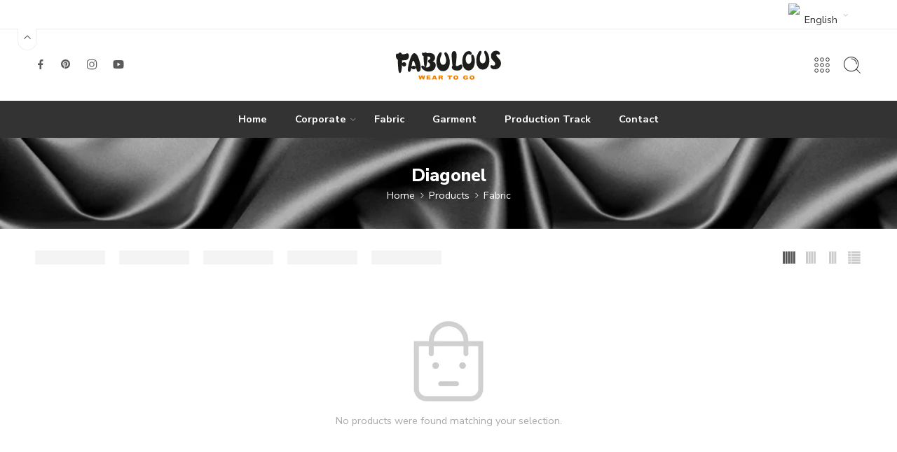

--- FILE ---
content_type: text/html; charset=UTF-8
request_url: https://fabuloustextile.com/product-category/fabric/diagonel/
body_size: 31599
content:
<!DOCTYPE html>
<html lang="en-US">
<head>
<meta charset="UTF-8" />
<meta http-equiv="X-UA-Compatible" content="IE=Edge" />
<meta name="viewport" content="width=device-width, initial-scale=1.0, maximum-scale=1.0, user-scalable=0" />
<link rel="profile" href="https://gmpg.org/xfn/11" />
<link rel="pingback" href="https://fabuloustextile.com/xmlrpc.php" />
<link rel="icon" href="https://fabuloustextile.com/wp-content/uploads/2017/01/cropped-favicon-32x32.png" sizes="32x32" />
<link rel="icon" href="https://fabuloustextile.com/wp-content/uploads/2017/01/cropped-favicon-192x192.png" sizes="192x192" />
<link rel="apple-touch-icon" href="https://fabuloustextile.com/wp-content/uploads/2017/01/cropped-favicon-180x180.png" />
<meta name="msapplication-TileImage" content="https://fabuloustextile.com/wp-content/uploads/2017/01/cropped-favicon-270x270.png" />
<meta name='robots' content='index, follow, max-image-preview:large, max-snippet:-1, max-video-preview:-1' />
<link rel="alternate" hreflang="en" href="https://fabuloustextile.com/product-category/fabric/diagonel/" />
<link rel="alternate" hreflang="tr" href="https://fabuloustextile.com/urun-kategori/kumas/diagonel-tr/?lang=tr" />
<link rel="alternate" hreflang="x-default" href="https://fabuloustextile.com/product-category/fabric/diagonel/" />

	<!-- This site is optimized with the Yoast SEO plugin v21.9.1 - https://yoast.com/wordpress/plugins/seo/ -->
	<title>Diagonel arşivleri - Fabulous Textile</title>
	<link rel="canonical" href="https://fabuloustextile.com/product-category/fabric/diagonel/" />
	<meta property="og:locale" content="en_US" />
	<meta property="og:type" content="article" />
	<meta property="og:title" content="Diagonel arşivleri - Fabulous Textile" />
	<meta property="og:url" content="https://fabuloustextile.com/product-category/fabric/diagonel/" />
	<meta property="og:site_name" content="Fabulous Textile" />
	<meta name="twitter:card" content="summary_large_image" />
	<meta name="twitter:site" content="@textilefabulous" />
	<script type="application/ld+json" class="yoast-schema-graph">{"@context":"https://schema.org","@graph":[{"@type":"CollectionPage","@id":"https://fabuloustextile.com/product-category/fabric/diagonel/","url":"https://fabuloustextile.com/product-category/fabric/diagonel/","name":"Diagonel arşivleri - Fabulous Textile","isPartOf":{"@id":"https://fabuloustextile.com/#website"},"breadcrumb":{"@id":"https://fabuloustextile.com/product-category/fabric/diagonel/#breadcrumb"},"inLanguage":"en-US"},{"@type":"BreadcrumbList","@id":"https://fabuloustextile.com/product-category/fabric/diagonel/#breadcrumb","itemListElement":[{"@type":"ListItem","position":1,"name":"Ana sayfa","item":"https://fabuloustextile.com/"},{"@type":"ListItem","position":2,"name":"Fabric","item":"https://fabuloustextile.com/product-category/fabric/"},{"@type":"ListItem","position":3,"name":"Diagonel"}]},{"@type":"WebSite","@id":"https://fabuloustextile.com/#website","url":"https://fabuloustextile.com/","name":"Fabulous Textile","description":"Wear to Go","publisher":{"@id":"https://fabuloustextile.com/#organization"},"potentialAction":[{"@type":"SearchAction","target":{"@type":"EntryPoint","urlTemplate":"https://fabuloustextile.com/?s={search_term_string}"},"query-input":"required name=search_term_string"}],"inLanguage":"en-US"},{"@type":"Organization","@id":"https://fabuloustextile.com/#organization","name":"Fabulous Textile","url":"https://fabuloustextile.com/","logo":{"@type":"ImageObject","inLanguage":"en-US","@id":"https://fabuloustextile.com/#/schema/logo/image/","url":"https://fabuloustextile.com/wp-content/uploads/2017/01/fabulous-logo-retina.png","contentUrl":"https://fabuloustextile.com/wp-content/uploads/2017/01/fabulous-logo-retina.png","width":233,"height":139,"caption":"Fabulous Textile"},"image":{"@id":"https://fabuloustextile.com/#/schema/logo/image/"},"sameAs":["https://www.facebook.com/Fabulous-Textile-1904254939624160/","https://twitter.com/textilefabulous","https://www.instagram.com/fabuloustextile/"]}]}</script>
	<!-- / Yoast SEO plugin. -->


<link rel='dns-prefetch' href='//www.googletagmanager.com' />
<link rel='dns-prefetch' href='//fonts.googleapis.com' />
<link rel="alternate" type="application/rss+xml" title="Fabulous Textile &raquo; Feed" href="https://fabuloustextile.com/feed/" />
<link rel="preload" href="//fabuloustextile.com/wp-content/themes/elessi-theme/assets/minify-font-icons/font-nasa-icons/nasa-font.woff" as="font" type="font/woff" crossorigin /><link rel="preload" href="//fabuloustextile.com/wp-content/themes/elessi-theme/assets/minify-font-icons/font-pe-icon-7-stroke/Pe-icon-7-stroke.woff" as="font" type="font/woff" crossorigin /><link rel="preload" href="//fabuloustextile.com/wp-content/themes/elessi-theme/assets/minify-font-icons/font-awesome-4.7.0/fontawesome-webfont.woff2" as="font" type="font/woff2" crossorigin /><link rel="preload" href="//fabuloustextile.com/wp-content/themes/elessi-theme/assets/minify-font-icons/font-awesome-4.7.0/fontawesome-webfont.woff" as="font" type="font/woff" crossorigin /><link rel="alternate" type="application/rss+xml" title="Fabulous Textile &raquo; Diagonel Category Feed" href="https://fabuloustextile.com/product-category/fabric/diagonel/feed/" />
<link rel='stylesheet' id='wp-block-library-css' href='https://fabuloustextile.com/wp-includes/css/dist/block-library/style.min.css' type='text/css' media='all' />
<style id='classic-theme-styles-inline-css' type='text/css'>
/*! This file is auto-generated */
.wp-block-button__link{color:#fff;background-color:#32373c;border-radius:9999px;box-shadow:none;text-decoration:none;padding:calc(.667em + 2px) calc(1.333em + 2px);font-size:1.125em}.wp-block-file__button{background:#32373c;color:#fff;text-decoration:none}
</style>
<style id='global-styles-inline-css' type='text/css'>
body{--wp--preset--color--black: #000000;--wp--preset--color--cyan-bluish-gray: #abb8c3;--wp--preset--color--white: #ffffff;--wp--preset--color--pale-pink: #f78da7;--wp--preset--color--vivid-red: #cf2e2e;--wp--preset--color--luminous-vivid-orange: #ff6900;--wp--preset--color--luminous-vivid-amber: #fcb900;--wp--preset--color--light-green-cyan: #7bdcb5;--wp--preset--color--vivid-green-cyan: #00d084;--wp--preset--color--pale-cyan-blue: #8ed1fc;--wp--preset--color--vivid-cyan-blue: #0693e3;--wp--preset--color--vivid-purple: #9b51e0;--wp--preset--gradient--vivid-cyan-blue-to-vivid-purple: linear-gradient(135deg,rgba(6,147,227,1) 0%,rgb(155,81,224) 100%);--wp--preset--gradient--light-green-cyan-to-vivid-green-cyan: linear-gradient(135deg,rgb(122,220,180) 0%,rgb(0,208,130) 100%);--wp--preset--gradient--luminous-vivid-amber-to-luminous-vivid-orange: linear-gradient(135deg,rgba(252,185,0,1) 0%,rgba(255,105,0,1) 100%);--wp--preset--gradient--luminous-vivid-orange-to-vivid-red: linear-gradient(135deg,rgba(255,105,0,1) 0%,rgb(207,46,46) 100%);--wp--preset--gradient--very-light-gray-to-cyan-bluish-gray: linear-gradient(135deg,rgb(238,238,238) 0%,rgb(169,184,195) 100%);--wp--preset--gradient--cool-to-warm-spectrum: linear-gradient(135deg,rgb(74,234,220) 0%,rgb(151,120,209) 20%,rgb(207,42,186) 40%,rgb(238,44,130) 60%,rgb(251,105,98) 80%,rgb(254,248,76) 100%);--wp--preset--gradient--blush-light-purple: linear-gradient(135deg,rgb(255,206,236) 0%,rgb(152,150,240) 100%);--wp--preset--gradient--blush-bordeaux: linear-gradient(135deg,rgb(254,205,165) 0%,rgb(254,45,45) 50%,rgb(107,0,62) 100%);--wp--preset--gradient--luminous-dusk: linear-gradient(135deg,rgb(255,203,112) 0%,rgb(199,81,192) 50%,rgb(65,88,208) 100%);--wp--preset--gradient--pale-ocean: linear-gradient(135deg,rgb(255,245,203) 0%,rgb(182,227,212) 50%,rgb(51,167,181) 100%);--wp--preset--gradient--electric-grass: linear-gradient(135deg,rgb(202,248,128) 0%,rgb(113,206,126) 100%);--wp--preset--gradient--midnight: linear-gradient(135deg,rgb(2,3,129) 0%,rgb(40,116,252) 100%);--wp--preset--font-size--small: 13px;--wp--preset--font-size--medium: 20px;--wp--preset--font-size--large: 36px;--wp--preset--font-size--x-large: 42px;--wp--preset--spacing--20: 0.44rem;--wp--preset--spacing--30: 0.67rem;--wp--preset--spacing--40: 1rem;--wp--preset--spacing--50: 1.5rem;--wp--preset--spacing--60: 2.25rem;--wp--preset--spacing--70: 3.38rem;--wp--preset--spacing--80: 5.06rem;--wp--preset--shadow--natural: 6px 6px 9px rgba(0, 0, 0, 0.2);--wp--preset--shadow--deep: 12px 12px 50px rgba(0, 0, 0, 0.4);--wp--preset--shadow--sharp: 6px 6px 0px rgba(0, 0, 0, 0.2);--wp--preset--shadow--outlined: 6px 6px 0px -3px rgba(255, 255, 255, 1), 6px 6px rgba(0, 0, 0, 1);--wp--preset--shadow--crisp: 6px 6px 0px rgba(0, 0, 0, 1);}:where(.is-layout-flex){gap: 0.5em;}:where(.is-layout-grid){gap: 0.5em;}body .is-layout-flow > .alignleft{float: left;margin-inline-start: 0;margin-inline-end: 2em;}body .is-layout-flow > .alignright{float: right;margin-inline-start: 2em;margin-inline-end: 0;}body .is-layout-flow > .aligncenter{margin-left: auto !important;margin-right: auto !important;}body .is-layout-constrained > .alignleft{float: left;margin-inline-start: 0;margin-inline-end: 2em;}body .is-layout-constrained > .alignright{float: right;margin-inline-start: 2em;margin-inline-end: 0;}body .is-layout-constrained > .aligncenter{margin-left: auto !important;margin-right: auto !important;}body .is-layout-constrained > :where(:not(.alignleft):not(.alignright):not(.alignfull)){max-width: var(--wp--style--global--content-size);margin-left: auto !important;margin-right: auto !important;}body .is-layout-constrained > .alignwide{max-width: var(--wp--style--global--wide-size);}body .is-layout-flex{display: flex;}body .is-layout-flex{flex-wrap: wrap;align-items: center;}body .is-layout-flex > *{margin: 0;}body .is-layout-grid{display: grid;}body .is-layout-grid > *{margin: 0;}:where(.wp-block-columns.is-layout-flex){gap: 2em;}:where(.wp-block-columns.is-layout-grid){gap: 2em;}:where(.wp-block-post-template.is-layout-flex){gap: 1.25em;}:where(.wp-block-post-template.is-layout-grid){gap: 1.25em;}.has-black-color{color: var(--wp--preset--color--black) !important;}.has-cyan-bluish-gray-color{color: var(--wp--preset--color--cyan-bluish-gray) !important;}.has-white-color{color: var(--wp--preset--color--white) !important;}.has-pale-pink-color{color: var(--wp--preset--color--pale-pink) !important;}.has-vivid-red-color{color: var(--wp--preset--color--vivid-red) !important;}.has-luminous-vivid-orange-color{color: var(--wp--preset--color--luminous-vivid-orange) !important;}.has-luminous-vivid-amber-color{color: var(--wp--preset--color--luminous-vivid-amber) !important;}.has-light-green-cyan-color{color: var(--wp--preset--color--light-green-cyan) !important;}.has-vivid-green-cyan-color{color: var(--wp--preset--color--vivid-green-cyan) !important;}.has-pale-cyan-blue-color{color: var(--wp--preset--color--pale-cyan-blue) !important;}.has-vivid-cyan-blue-color{color: var(--wp--preset--color--vivid-cyan-blue) !important;}.has-vivid-purple-color{color: var(--wp--preset--color--vivid-purple) !important;}.has-black-background-color{background-color: var(--wp--preset--color--black) !important;}.has-cyan-bluish-gray-background-color{background-color: var(--wp--preset--color--cyan-bluish-gray) !important;}.has-white-background-color{background-color: var(--wp--preset--color--white) !important;}.has-pale-pink-background-color{background-color: var(--wp--preset--color--pale-pink) !important;}.has-vivid-red-background-color{background-color: var(--wp--preset--color--vivid-red) !important;}.has-luminous-vivid-orange-background-color{background-color: var(--wp--preset--color--luminous-vivid-orange) !important;}.has-luminous-vivid-amber-background-color{background-color: var(--wp--preset--color--luminous-vivid-amber) !important;}.has-light-green-cyan-background-color{background-color: var(--wp--preset--color--light-green-cyan) !important;}.has-vivid-green-cyan-background-color{background-color: var(--wp--preset--color--vivid-green-cyan) !important;}.has-pale-cyan-blue-background-color{background-color: var(--wp--preset--color--pale-cyan-blue) !important;}.has-vivid-cyan-blue-background-color{background-color: var(--wp--preset--color--vivid-cyan-blue) !important;}.has-vivid-purple-background-color{background-color: var(--wp--preset--color--vivid-purple) !important;}.has-black-border-color{border-color: var(--wp--preset--color--black) !important;}.has-cyan-bluish-gray-border-color{border-color: var(--wp--preset--color--cyan-bluish-gray) !important;}.has-white-border-color{border-color: var(--wp--preset--color--white) !important;}.has-pale-pink-border-color{border-color: var(--wp--preset--color--pale-pink) !important;}.has-vivid-red-border-color{border-color: var(--wp--preset--color--vivid-red) !important;}.has-luminous-vivid-orange-border-color{border-color: var(--wp--preset--color--luminous-vivid-orange) !important;}.has-luminous-vivid-amber-border-color{border-color: var(--wp--preset--color--luminous-vivid-amber) !important;}.has-light-green-cyan-border-color{border-color: var(--wp--preset--color--light-green-cyan) !important;}.has-vivid-green-cyan-border-color{border-color: var(--wp--preset--color--vivid-green-cyan) !important;}.has-pale-cyan-blue-border-color{border-color: var(--wp--preset--color--pale-cyan-blue) !important;}.has-vivid-cyan-blue-border-color{border-color: var(--wp--preset--color--vivid-cyan-blue) !important;}.has-vivid-purple-border-color{border-color: var(--wp--preset--color--vivid-purple) !important;}.has-vivid-cyan-blue-to-vivid-purple-gradient-background{background: var(--wp--preset--gradient--vivid-cyan-blue-to-vivid-purple) !important;}.has-light-green-cyan-to-vivid-green-cyan-gradient-background{background: var(--wp--preset--gradient--light-green-cyan-to-vivid-green-cyan) !important;}.has-luminous-vivid-amber-to-luminous-vivid-orange-gradient-background{background: var(--wp--preset--gradient--luminous-vivid-amber-to-luminous-vivid-orange) !important;}.has-luminous-vivid-orange-to-vivid-red-gradient-background{background: var(--wp--preset--gradient--luminous-vivid-orange-to-vivid-red) !important;}.has-very-light-gray-to-cyan-bluish-gray-gradient-background{background: var(--wp--preset--gradient--very-light-gray-to-cyan-bluish-gray) !important;}.has-cool-to-warm-spectrum-gradient-background{background: var(--wp--preset--gradient--cool-to-warm-spectrum) !important;}.has-blush-light-purple-gradient-background{background: var(--wp--preset--gradient--blush-light-purple) !important;}.has-blush-bordeaux-gradient-background{background: var(--wp--preset--gradient--blush-bordeaux) !important;}.has-luminous-dusk-gradient-background{background: var(--wp--preset--gradient--luminous-dusk) !important;}.has-pale-ocean-gradient-background{background: var(--wp--preset--gradient--pale-ocean) !important;}.has-electric-grass-gradient-background{background: var(--wp--preset--gradient--electric-grass) !important;}.has-midnight-gradient-background{background: var(--wp--preset--gradient--midnight) !important;}.has-small-font-size{font-size: var(--wp--preset--font-size--small) !important;}.has-medium-font-size{font-size: var(--wp--preset--font-size--medium) !important;}.has-large-font-size{font-size: var(--wp--preset--font-size--large) !important;}.has-x-large-font-size{font-size: var(--wp--preset--font-size--x-large) !important;}
.wp-block-navigation a:where(:not(.wp-element-button)){color: inherit;}
:where(.wp-block-post-template.is-layout-flex){gap: 1.25em;}:where(.wp-block-post-template.is-layout-grid){gap: 1.25em;}
:where(.wp-block-columns.is-layout-flex){gap: 2em;}:where(.wp-block-columns.is-layout-grid){gap: 2em;}
.wp-block-pullquote{font-size: 1.5em;line-height: 1.6;}
</style>
<style id='woocommerce-inline-inline-css' type='text/css'>
.woocommerce form .form-row .required { visibility: visible; }
</style>
<link rel='stylesheet' id='website-tasarım-fonts-icons-css' href='https://fabuloustextile.com/wp-content/themes/elessi-theme/assets/minify-font-icons/fonts.min.css' type='text/css' media='all' />
<link rel='stylesheet' id='nasa-fonts-css' href='https://fonts.googleapis.com/css?family=Nunito+Sans%3A300%2C300italic%2C400%2C400italic%2C500%2C500italic%2C600%2C600italic%2C700%2C700italic%2C800%2C800italic%2C900%2C900italic&#038;subset=latin%2Clatin-ext&#038;display=swap&#038;ver=6.4.5' type='text/css' media='all' />
<link rel='stylesheet' id='elessi-style-css' href='https://fabuloustextile.com/wp-content/themes/elessi-theme/style.css' type='text/css' media='all' />
<link rel='stylesheet' id='elessi-child-style-css' href='https://fabuloustextile.com/wp-content/themes/elessi-theme-child/style.css' type='text/css' media='all' />
<link rel='stylesheet' id='website-tasarım-style-css' href='https://fabuloustextile.com/wp-content/themes/elessi-theme-child/style.css' type='text/css' media='all' />
<link rel='stylesheet' id='e-animations-css' href='https://fabuloustextile.com/wp-content/themes/elessi-theme/assets/css/animate.min.css' type='text/css' media='all' />
<link rel='stylesheet' id='website-tasarım-style-large-css' href='https://fabuloustextile.com/wp-content/themes/elessi-theme/assets/css/style-large.css' type='text/css' media='all' />
<link rel='stylesheet' id='website-tasarım-style-products-list-css' href='https://fabuloustextile.com/wp-content/themes/elessi-theme/assets/css/style-products-list.css' type='text/css' media='all' />
<link rel='stylesheet' id='website-tasarım-style-archive-products-css' href='https://fabuloustextile.com/wp-content/themes/elessi-theme/assets/css/style-archive-products.css' type='text/css' media='all' />
<link rel='stylesheet' id='nasa-sc-woo-css' href='https://fabuloustextile.com/wp-content/plugins/nasa-core/assets/css/nasa-sc-woo.css' type='text/css' media='all' />
<link rel='stylesheet' id='nasa-sc-css' href='https://fabuloustextile.com/wp-content/plugins/nasa-core/assets/css/nasa-sc.css' type='text/css' media='all' />
<link rel='stylesheet' id='website-tasarım-style-dynamic-css' href='//fabuloustextile.com/wp-content/uploads/nasa-dynamic/dynamic.css' type='text/css' media='all' />
<script type="text/template" id="tmpl-variation-template">
	<div class="woocommerce-variation-description">{{{ data.variation.variation_description }}}</div>
	<div class="woocommerce-variation-price">{{{ data.variation.price_html }}}</div>
	<div class="woocommerce-variation-availability">{{{ data.variation.availability_html }}}</div>
</script>
<script type="text/template" id="tmpl-unavailable-variation-template">
	<p>Sorry, this product is unavailable. Please choose a different combination.</p>
</script>
<script type="text/javascript" src="https://fabuloustextile.com/wp-includes/js/jquery/jquery.min.js" id="jquery-core-js"></script>
<script type="text/javascript" src="https://fabuloustextile.com/wp-includes/js/jquery/jquery-migrate.min.js" id="jquery-migrate-js"></script>
<script type="text/javascript" id="wpml-cookie-js-extra">
/* <![CDATA[ */
var wpml_cookies = {"wp-wpml_current_language":{"value":"en","expires":1,"path":"\/"}};
var wpml_cookies = {"wp-wpml_current_language":{"value":"en","expires":1,"path":"\/"}};
/* ]]> */
</script>
<script type="text/javascript" src="https://fabuloustextile.com/wp-content/plugins/sitepress-multilingual-cms/res/js/cookies/language-cookie.js" id="wpml-cookie-js"></script>
<script type="text/javascript" src="https://fabuloustextile.com/wp-content/plugins/revslider/public/assets/js/rbtools.min.js" async id="tp-tools-js"></script>
<script type="text/javascript" src="https://fabuloustextile.com/wp-content/plugins/revslider/public/assets/js/rs6.min.js" async id="revmin-js"></script>
<script type="text/javascript" src="https://fabuloustextile.com/wp-content/plugins/woocommerce/assets/js/jquery-blockui/jquery.blockUI.min.js" id="jquery-blockui-js" defer="defer" data-wp-strategy="defer"></script>
<script type="text/javascript" id="wc-add-to-cart-js-extra">
/* <![CDATA[ */
var wc_add_to_cart_params = {"ajax_url":"\/wp-admin\/admin-ajax.php","wc_ajax_url":"\/?wc-ajax=%%endpoint%%","i18n_view_cart":"View cart","cart_url":"https:\/\/fabuloustextile.com","is_cart":"","cart_redirect_after_add":"no"};
/* ]]> */
</script>
<script type="text/javascript" src="https://fabuloustextile.com/wp-content/plugins/woocommerce/assets/js/frontend/add-to-cart.min.js" id="wc-add-to-cart-js" defer="defer" data-wp-strategy="defer"></script>
<script type="text/javascript" src="https://fabuloustextile.com/wp-content/plugins/woocommerce/assets/js/js-cookie/js.cookie.min.js" id="js-cookie-js" defer="defer" data-wp-strategy="defer"></script>
<script type="text/javascript" id="woocommerce-js-extra">
/* <![CDATA[ */
var woocommerce_params = {"ajax_url":"\/wp-admin\/admin-ajax.php","wc_ajax_url":"\/?wc-ajax=%%endpoint%%"};
/* ]]> */
</script>
<script type="text/javascript" src="https://fabuloustextile.com/wp-content/plugins/woocommerce/assets/js/frontend/woocommerce.min.js" id="woocommerce-js" defer="defer" data-wp-strategy="defer"></script>

<!-- Google Analytics snippet added by Site Kit -->
<script type="text/javascript" src="https://www.googletagmanager.com/gtag/js?id=G-RRD0C1SY46" id="google_gtagjs-js" async></script>
<script type="text/javascript" id="google_gtagjs-js-after">
/* <![CDATA[ */
window.dataLayer = window.dataLayer || [];function gtag(){dataLayer.push(arguments);}
gtag('set', 'linker', {"domains":["fabuloustextile.com"]} );
gtag("js", new Date());
gtag("set", "developer_id.dZTNiMT", true);
gtag("config", "G-RRD0C1SY46");
/* ]]> */
</script>

<!-- End Google Analytics snippet added by Site Kit -->
<script type="text/javascript" src="https://fabuloustextile.com/wp-includes/js/underscore.min.js" id="underscore-js"></script>
<script type="text/javascript" id="wp-util-js-extra">
/* <![CDATA[ */
var _wpUtilSettings = {"ajax":{"url":"\/wp-admin\/admin-ajax.php"}};
/* ]]> */
</script>
<script type="text/javascript" src="https://fabuloustextile.com/wp-includes/js/wp-util.min.js" id="wp-util-js"></script>
<script type="text/javascript" id="wc-add-to-cart-variation-js-extra">
/* <![CDATA[ */
var wc_add_to_cart_variation_params = {"wc_ajax_url":"\/?wc-ajax=%%endpoint%%","i18n_no_matching_variations_text":"Sorry, no products matched your selection. Please choose a different combination.","i18n_make_a_selection_text":"Please select some product options before adding this product to your cart.","i18n_unavailable_text":"Sorry, this product is unavailable. Please choose a different combination."};
/* ]]> */
</script>
<script type="text/javascript" src="https://fabuloustextile.com/wp-content/plugins/woocommerce/assets/js/frontend/add-to-cart-variation.min.js" id="wc-add-to-cart-variation-js" defer="defer" data-wp-strategy="defer"></script>
<script></script><link rel="https://api.w.org/" href="https://fabuloustextile.com/wp-json/" /><link rel="alternate" type="application/json" href="https://fabuloustextile.com/wp-json/wp/v2/product_cat/1130" /><meta name="generator" content="WPML ver:4.5.14 stt:1,53;" />
<meta name="generator" content="Site Kit by Google 1.118.0" />	<noscript><style>.woocommerce-product-gallery{ opacity: 1 !important; }</style></noscript>
	<meta name="generator" content="Powered by WPBakery Page Builder - drag and drop page builder for WordPress."/>

<!-- Google Tag Manager snippet added by Site Kit -->
<script type="text/javascript">
/* <![CDATA[ */

			( function( w, d, s, l, i ) {
				w[l] = w[l] || [];
				w[l].push( {'gtm.start': new Date().getTime(), event: 'gtm.js'} );
				var f = d.getElementsByTagName( s )[0],
					j = d.createElement( s ), dl = l != 'dataLayer' ? '&l=' + l : '';
				j.async = true;
				j.src = 'https://www.googletagmanager.com/gtm.js?id=' + i + dl;
				f.parentNode.insertBefore( j, f );
			} )( window, document, 'script', 'dataLayer', 'GTM-54SKHBX' );
			
/* ]]> */
</script>

<!-- End Google Tag Manager snippet added by Site Kit -->
<meta name="generator" content="Powered by Slider Revolution 6.6.20 - responsive, Mobile-Friendly Slider Plugin for WordPress with comfortable drag and drop interface." />
<link rel="icon" href="https://fabuloustextile.com/wp-content/uploads/2017/01/cropped-favicon-32x32.png" sizes="32x32" />
<link rel="icon" href="https://fabuloustextile.com/wp-content/uploads/2017/01/cropped-favicon-192x192.png" sizes="192x192" />
<link rel="apple-touch-icon" href="https://fabuloustextile.com/wp-content/uploads/2017/01/cropped-favicon-180x180.png" />
<meta name="msapplication-TileImage" content="https://fabuloustextile.com/wp-content/uploads/2017/01/cropped-favicon-270x270.png" />
<script>function setREVStartSize(e){
			//window.requestAnimationFrame(function() {
				window.RSIW = window.RSIW===undefined ? window.innerWidth : window.RSIW;
				window.RSIH = window.RSIH===undefined ? window.innerHeight : window.RSIH;
				try {
					var pw = document.getElementById(e.c).parentNode.offsetWidth,
						newh;
					pw = pw===0 || isNaN(pw) || (e.l=="fullwidth" || e.layout=="fullwidth") ? window.RSIW : pw;
					e.tabw = e.tabw===undefined ? 0 : parseInt(e.tabw);
					e.thumbw = e.thumbw===undefined ? 0 : parseInt(e.thumbw);
					e.tabh = e.tabh===undefined ? 0 : parseInt(e.tabh);
					e.thumbh = e.thumbh===undefined ? 0 : parseInt(e.thumbh);
					e.tabhide = e.tabhide===undefined ? 0 : parseInt(e.tabhide);
					e.thumbhide = e.thumbhide===undefined ? 0 : parseInt(e.thumbhide);
					e.mh = e.mh===undefined || e.mh=="" || e.mh==="auto" ? 0 : parseInt(e.mh,0);
					if(e.layout==="fullscreen" || e.l==="fullscreen")
						newh = Math.max(e.mh,window.RSIH);
					else{
						e.gw = Array.isArray(e.gw) ? e.gw : [e.gw];
						for (var i in e.rl) if (e.gw[i]===undefined || e.gw[i]===0) e.gw[i] = e.gw[i-1];
						e.gh = e.el===undefined || e.el==="" || (Array.isArray(e.el) && e.el.length==0)? e.gh : e.el;
						e.gh = Array.isArray(e.gh) ? e.gh : [e.gh];
						for (var i in e.rl) if (e.gh[i]===undefined || e.gh[i]===0) e.gh[i] = e.gh[i-1];
											
						var nl = new Array(e.rl.length),
							ix = 0,
							sl;
						e.tabw = e.tabhide>=pw ? 0 : e.tabw;
						e.thumbw = e.thumbhide>=pw ? 0 : e.thumbw;
						e.tabh = e.tabhide>=pw ? 0 : e.tabh;
						e.thumbh = e.thumbhide>=pw ? 0 : e.thumbh;
						for (var i in e.rl) nl[i] = e.rl[i]<window.RSIW ? 0 : e.rl[i];
						sl = nl[0];
						for (var i in nl) if (sl>nl[i] && nl[i]>0) { sl = nl[i]; ix=i;}
						var m = pw>(e.gw[ix]+e.tabw+e.thumbw) ? 1 : (pw-(e.tabw+e.thumbw)) / (e.gw[ix]);
						newh =  (e.gh[ix] * m) + (e.tabh + e.thumbh);
					}
					var el = document.getElementById(e.c);
					if (el!==null && el) el.style.height = newh+"px";
					el = document.getElementById(e.c+"_wrapper");
					if (el!==null && el) {
						el.style.height = newh+"px";
						el.style.display = "block";
					}
				} catch(e){
					console.log("Failure at Presize of Slider:" + e)
				}
			//});
		  };</script>
<noscript><style> .wpb_animate_when_almost_visible { opacity: 1; }</style></noscript></head>
<body data-rsssl=1 class="archive tax-product_cat term-diagonel term-1130 theme-website-tasarım-theme nasa-core-actived nasa-woo-actived woocommerce woocommerce-page woocommerce-no-js antialiased nasa-quickview-on nasa-enable-wow nasa-image-round wpb-js-composer js-comp-ver-7.4 vc_responsive">
		<!-- Google Tag Manager (noscript) snippet added by Site Kit -->
		<noscript>
			<iframe src="https://www.googletagmanager.com/ns.html?id=GTM-54SKHBX" height="0" width="0" style="display:none;visibility:hidden"></iframe>
		</noscript>
		<!-- End Google Tag Manager (noscript) snippet added by Site Kit -->
		
<!-- Start Wrapper Site -->
<div id="wrapper">

<!-- Start Header Site -->
<header id="header-content" class="site-header">

<div class="header-wrapper header-type-2 nasa-header-sticky">
    <div class="nasa-topbar-wrap nasa-topbar-toggle hide-for-mobile">
    <div id="top-bar" class="top-bar">
                    <!-- Desktop | Responsive Top-bar -->
            <div class="row">
                <div class="large-12 columns">
                    <div class="left-text left rtl-right">
                                            </div>
                    <div class="right-text nasa-hide-for-mobile right rtl-left">
                        <div class="topbar-menu-container">
                            <ul class="header-multi-languages left rtl-right"><li class="nasa-select-languages left rtl-right desktop-margin-right-30 rtl-desktop-margin-right-0 rtl-desktop-margin-left-30 menu-item-has-children root-item li_accordion"><a href="javascript:void(0);" class="nasa-current-lang" rel="nofollow"><img src="https://fabuloustextile.com/wp-content/plugins/sitepress-multilingual-cms/res/flags/en.png" alt="English" width="18" height="12" />English</a><ul class="nasa-list-languages sub-menu"><li class="nasa-item-lang"><a href="https://fabuloustextile.com/urun-kategori/kumas/diagonel-tr/?lang=tr" title="Türkçe"><img src="https://fabuloustextile.com/wp-content/plugins/sitepress-multilingual-cms/res/flags/tr.png" alt="Türkçe" width="18" height="12" />Türkçe</a></li></ul></li></ul>                        </div>
                    </div>
                </div>
            </div>
            </div>
    
            <div class="nasa-hide-for-mobile">
            <a class="nasa-icon-toggle" href="javascript:void(0);" rel="nofollow">
                <i class="nasa-topbar-up pe-7s-angle-up"></i>
                <i class="nasa-topbar-down pe-7s-angle-down"></i>
            </a>
        </div>
    </div>
    
    <div class="sticky-wrapper">
        <div id="masthead" class="site-header">
                        
            <div class="row nasa-hide-for-mobile">
                <div class="large-12 columns nasa-wrap-event-search">
                    <div class="nasa-relative nasa-header-flex nasa-elements-wrap">
                        <!-- Group icon header -->
                        <div class="nasa-flex-item-1-3 nasa-min-height">
                            <div class="ns-social social-icons nasa-follow"><div class="follow-icon nasa-iflex flex-wrap"><a href="https://facebook.com/fabuloustextile" target="_blank" class="icon icon_facebook nasa-tip" title="Follow us on Facebook" rel="nofollow"><svg viewBox="0 0 32 32" with="16" height="16" fill="currentColor"><path d="M 19.253906 2 C 15.311906 2 13 4.0821719 13 8.8261719 L 13 13 L 8 13 L 8 18 L 13 18 L 13 30 L 18 30 L 18 18 L 22 18 L 23 13 L 18 13 L 18 9.671875 C 18 7.884875 18.582766 7 20.259766 7 L 23 7 L 23 2.2050781 C 22.526 2.1410781 21.144906 2 19.253906 2 z"></path></svg></a><a href="https://%20Pinterest.com/fabuloustextile" target="_blank" class="icon icon_pintrest nasa-tip" title="Follow us on Pinterest" rel="nofollow"><svg viewBox="0 0 16 16" width="16" height="16" fill="currentColor"><path d="M 7.5 1 C 3.910156 1 1 3.910156 1 7.5 C 1 10.253906 2.714844 12.605469 5.132813 13.554688 C 5.074219 13.039063 5.023438 12.25 5.152344 11.6875 C 5.273438 11.183594 5.914063 8.457031 5.914063 8.457031 C 5.914063 8.457031 5.722656 8.066406 5.722656 7.492188 C 5.722656 6.589844 6.246094 5.914063 6.898438 5.914063 C 7.453125 5.914063 7.71875 6.332031 7.71875 6.828125 C 7.71875 7.386719 7.363281 8.222656 7.183594 8.992188 C 7.027344 9.640625 7.507813 10.167969 8.144531 10.167969 C 9.300781 10.167969 10.1875 8.949219 10.1875 7.191406 C 10.1875 5.636719 9.070313 4.546875 7.472656 4.546875 C 5.625 4.546875 4.539063 5.933594 4.539063 7.367188 C 4.539063 7.925781 4.753906 8.527344 5.023438 8.851563 C 5.074219 8.917969 5.082031 8.972656 5.066406 9.039063 C 5.019531 9.242188 4.90625 9.6875 4.886719 9.777344 C 4.859375 9.894531 4.792969 9.921875 4.667969 9.863281 C 3.855469 9.484375 3.347656 8.296875 3.347656 7.34375 C 3.347656 5.292969 4.839844 3.410156 7.644531 3.410156 C 9.898438 3.410156 11.652344 5.015625 11.652344 7.164063 C 11.652344 9.402344 10.238281 11.207031 8.277344 11.207031 C 7.617188 11.207031 7 10.863281 6.789063 10.460938 C 6.789063 10.460938 6.460938 11.703125 6.382813 12.007813 C 6.234375 12.570313 5.839844 13.277344 5.574219 13.710938 C 6.183594 13.898438 6.828125 14 7.5 14 C 11.089844 14 14 11.089844 14 7.5 C 14 3.910156 11.089844 1 7.5 1 Z"></path></svg></a><a href="https://instagram.com/fabuloustextile" target="_blank" class="icon icon_instagram nasa-tip" title="Follow us on Instagram" rel="nofollow"><svg viewBox="0 0 48 48" width="18" height="18" fill="currentColor"><path d="M 16.5 5 C 10.16639 5 5 10.16639 5 16.5 L 5 31.5 C 5 37.832757 10.166209 43 16.5 43 L 31.5 43 C 37.832938 43 43 37.832938 43 31.5 L 43 16.5 C 43 10.166209 37.832757 5 31.5 5 L 16.5 5 z M 16.5 8 L 31.5 8 C 36.211243 8 40 11.787791 40 16.5 L 40 31.5 C 40 36.211062 36.211062 40 31.5 40 L 16.5 40 C 11.787791 40 8 36.211243 8 31.5 L 8 16.5 C 8 11.78761 11.78761 8 16.5 8 z M 34 12 C 32.895 12 32 12.895 32 14 C 32 15.105 32.895 16 34 16 C 35.105 16 36 15.105 36 14 C 36 12.895 35.105 12 34 12 z M 24 14 C 18.495178 14 14 18.495178 14 24 C 14 29.504822 18.495178 34 24 34 C 29.504822 34 34 29.504822 34 24 C 34 18.495178 29.504822 14 24 14 z M 24 17 C 27.883178 17 31 20.116822 31 24 C 31 27.883178 27.883178 31 24 31 C 20.116822 31 17 27.883178 17 24 C 17 20.116822 20.116822 17 24 17 z"></path></svg></a><a href="https://youtube.com/fabuloustextile" target="_blank" class="icon icon_youtube nasa-tip" title="Follow us on YouTube" rel="nofollow"><svg viewBox="0 0 24 24" width="18" height="18" fill="currentColor"><path d="M21.582,6.186c-0.23-0.86-0.908-1.538-1.768-1.768C18.254,4,12,4,12,4S5.746,4,4.186,4.418 c-0.86,0.23-1.538,0.908-1.768,1.768C2,7.746,2,12,2,12s0,4.254,0.418,5.814c0.23,0.86,0.908,1.538,1.768,1.768 C5.746,20,12,20,12,20s6.254,0,7.814-0.418c0.861-0.23,1.538-0.908,1.768-1.768C22,16.254,22,12,22,12S22,7.746,21.582,6.186z M10,14.598V9.402c0-0.385,0.417-0.625,0.75-0.433l4.5,2.598c0.333,0.192,0.333,0.674,0,0.866l-4.5,2.598 C10.417,15.224,10,14.983,10,14.598z"></path></svg></a></div></div>                        </div>

                        <!-- Logo -->
                        <div class="nasa-flex-item-1-3 text-center">
                            <a class="logo nasa-logo-retina" href="https://fabuloustextile.com/" title="Fabulous Textile - Wear to Go" rel="Home"><img src="//fabuloustextile.com/wp-content/uploads/2021/02/fabulous-textile-logos.svg" alt="Fabulous Textile" class="header_logo" srcset="//fabuloustextile.com/wp-content/uploads/2021/02/fabulous-textile-logos.svg 1x, //fabuloustextile.com/wp-content/uploads/2021/02/fabulous-textile-logos.svg 2x" /></a>                        </div>

                        <!-- Group icon header -->
                        <div class="nasa-flex-item-1-3">
                            <div class="nasa-header-icons-wrap"><ul class="header-icons"><li class="first nasa-icon-filter-cat"><a class="filter-cat-icon nasa-flex nasa-hide-for-mobile" href="javascript:void(0);" title="Product Categories" rel="nofollow"><svg class="nasa-icon" width="28" height="28" viewBox="0 0 32 32">
            <path d="M6.937 21.865c-1.766 0-3.199 1.432-3.199 3.198s1.432 3.199 3.199 3.199c1.766 0 3.199-1.432 3.199-3.199s-1.433-3.198-3.199-3.198zM6.937 27.195c-1.176 0-2.132-0.956-2.132-2.133s0.956-2.132 2.133-2.132c1.176 0 2.133 0.956 2.133 2.132s-0.956 2.133-2.133 2.133z" fill="currentColor"/>
            <path d="M6.937 3.738c-1.766 0-3.199 1.432-3.199 3.198s1.432 3.199 3.199 3.199c1.766 0 3.199-1.432 3.199-3.199s-1.433-3.198-3.199-3.198zM6.937 9.069c-1.176 0-2.132-0.956-2.132-2.133s0.956-2.132 2.133-2.132c1.176 0 2.133 0.956 2.133 2.132s-0.956 2.133-2.133 2.133z" fill="currentColor"/>
            <path d="M6.937 12.779c-1.766 0-3.199 1.432-3.199 3.198s1.432 3.199 3.199 3.199c1.766 0 3.199-1.432 3.199-3.199s-1.433-3.198-3.199-3.198zM6.937 18.11c-1.176 0-2.132-0.957-2.132-2.133s0.956-2.132 2.133-2.132c1.176 0 2.133 0.956 2.133 2.132s-0.956 2.133-2.133 2.133z" fill="currentColor"/>
            <path d="M16 21.865c-1.767 0-3.199 1.432-3.199 3.198s1.432 3.199 3.199 3.199c1.766 0 3.199-1.432 3.199-3.199s-1.433-3.198-3.199-3.198zM16 27.195c-1.176 0-2.133-0.956-2.133-2.133s0.956-2.132 2.133-2.132c1.176 0 2.133 0.956 2.133 2.132s-0.956 2.133-2.133 2.133z" fill="currentColor"/>
            <path d="M16 3.738c-1.767 0-3.199 1.432-3.199 3.198s1.432 3.199 3.199 3.199c1.766 0 3.199-1.432 3.199-3.199s-1.433-3.198-3.199-3.198zM16 9.069c-1.176 0-2.133-0.956-2.133-2.133s0.956-2.132 2.133-2.132c1.176 0 2.133 0.956 2.133 2.132s-0.956 2.133-2.133 2.133z" fill="currentColor"/>
            <path d="M16 12.779c-1.767 0-3.199 1.432-3.199 3.198s1.432 3.199 3.199 3.199c1.766 0 3.199-1.432 3.199-3.199s-1.433-3.198-3.199-3.198zM16 18.11c-1.176 0-2.133-0.957-2.133-2.133s0.956-2.132 2.133-2.132c1.176 0 2.133 0.956 2.133 2.132s-0.956 2.133-2.133 2.133z" fill="currentColor"/>
            <path d="M25.063 21.865c-1.767 0-3.199 1.432-3.199 3.198s1.432 3.199 3.199 3.199c1.766 0 3.199-1.432 3.199-3.199s-1.433-3.198-3.199-3.198zM25.063 27.195c-1.176 0-2.133-0.956-2.133-2.133s0.956-2.132 2.133-2.132c1.176 0 2.133 0.956 2.133 2.132s-0.956 2.133-2.133 2.133z" fill="currentColor"/>
            <path d="M25.063 10.135c1.766 0 3.199-1.432 3.199-3.199s-1.433-3.198-3.199-3.198c-1.767 0-3.199 1.432-3.199 3.198s1.432 3.199 3.199 3.199zM25.063 4.805c1.176 0 2.133 0.956 2.133 2.132s-0.956 2.133-2.133 2.133c-1.176 0-2.133-0.956-2.133-2.133s0.956-2.132 2.133-2.132z" fill="currentColor"/>
            <path d="M25.063 12.779c-1.767 0-3.199 1.432-3.199 3.198s1.432 3.199 3.199 3.199c1.766 0 3.199-1.432 3.199-3.199s-1.433-3.198-3.199-3.198zM25.063 18.11c-1.176 0-2.133-0.957-2.133-2.133s0.956-2.132 2.133-2.132c1.176 0 2.133 0.956 2.133 2.132s-0.956 2.133-2.133 2.133z" fill="currentColor"/>
            </svg></a><a class="filter-cat-icon-mobile inline-block" href="javascript:void(0);" title="Product Categories" rel="nofollow"><svg class="nasa-icon" width="28" height="28" viewBox="0 0 32 32">
            <path d="M6.937 21.865c-1.766 0-3.199 1.432-3.199 3.198s1.432 3.199 3.199 3.199c1.766 0 3.199-1.432 3.199-3.199s-1.433-3.198-3.199-3.198zM6.937 27.195c-1.176 0-2.132-0.956-2.132-2.133s0.956-2.132 2.133-2.132c1.176 0 2.133 0.956 2.133 2.132s-0.956 2.133-2.133 2.133z" fill="currentColor"/>
            <path d="M6.937 3.738c-1.766 0-3.199 1.432-3.199 3.198s1.432 3.199 3.199 3.199c1.766 0 3.199-1.432 3.199-3.199s-1.433-3.198-3.199-3.198zM6.937 9.069c-1.176 0-2.132-0.956-2.132-2.133s0.956-2.132 2.133-2.132c1.176 0 2.133 0.956 2.133 2.132s-0.956 2.133-2.133 2.133z" fill="currentColor"/>
            <path d="M6.937 12.779c-1.766 0-3.199 1.432-3.199 3.198s1.432 3.199 3.199 3.199c1.766 0 3.199-1.432 3.199-3.199s-1.433-3.198-3.199-3.198zM6.937 18.11c-1.176 0-2.132-0.957-2.132-2.133s0.956-2.132 2.133-2.132c1.176 0 2.133 0.956 2.133 2.132s-0.956 2.133-2.133 2.133z" fill="currentColor"/>
            <path d="M16 21.865c-1.767 0-3.199 1.432-3.199 3.198s1.432 3.199 3.199 3.199c1.766 0 3.199-1.432 3.199-3.199s-1.433-3.198-3.199-3.198zM16 27.195c-1.176 0-2.133-0.956-2.133-2.133s0.956-2.132 2.133-2.132c1.176 0 2.133 0.956 2.133 2.132s-0.956 2.133-2.133 2.133z" fill="currentColor"/>
            <path d="M16 3.738c-1.767 0-3.199 1.432-3.199 3.198s1.432 3.199 3.199 3.199c1.766 0 3.199-1.432 3.199-3.199s-1.433-3.198-3.199-3.198zM16 9.069c-1.176 0-2.133-0.956-2.133-2.133s0.956-2.132 2.133-2.132c1.176 0 2.133 0.956 2.133 2.132s-0.956 2.133-2.133 2.133z" fill="currentColor"/>
            <path d="M16 12.779c-1.767 0-3.199 1.432-3.199 3.198s1.432 3.199 3.199 3.199c1.766 0 3.199-1.432 3.199-3.199s-1.433-3.198-3.199-3.198zM16 18.11c-1.176 0-2.133-0.957-2.133-2.133s0.956-2.132 2.133-2.132c1.176 0 2.133 0.956 2.133 2.132s-0.956 2.133-2.133 2.133z" fill="currentColor"/>
            <path d="M25.063 21.865c-1.767 0-3.199 1.432-3.199 3.198s1.432 3.199 3.199 3.199c1.766 0 3.199-1.432 3.199-3.199s-1.433-3.198-3.199-3.198zM25.063 27.195c-1.176 0-2.133-0.956-2.133-2.133s0.956-2.132 2.133-2.132c1.176 0 2.133 0.956 2.133 2.132s-0.956 2.133-2.133 2.133z" fill="currentColor"/>
            <path d="M25.063 10.135c1.766 0 3.199-1.432 3.199-3.199s-1.433-3.198-3.199-3.198c-1.767 0-3.199 1.432-3.199 3.198s1.432 3.199 3.199 3.199zM25.063 4.805c1.176 0 2.133 0.956 2.133 2.132s-0.956 2.133-2.133 2.133c-1.176 0-2.133-0.956-2.133-2.133s0.956-2.132 2.133-2.132z" fill="currentColor"/>
            <path d="M25.063 12.779c-1.767 0-3.199 1.432-3.199 3.198s1.432 3.199 3.199 3.199c1.766 0 3.199-1.432 3.199-3.199s-1.433-3.198-3.199-3.198zM25.063 18.11c-1.176 0-2.133-0.957-2.133-2.133s0.956-2.132 2.133-2.132c1.176 0 2.133 0.956 2.133 2.132s-0.956 2.133-2.133 2.133z" fill="currentColor"/>
            </svg></a></li><li class="nasa-icon-search nasa-hide-for-mobile"><a class="search-icon desk-search nasa-flex" href="javascript:void(0);" data-open="0" title="Search" rel="nofollow"><svg class="nasa-icon nasa-search" fill="currentColor" viewBox="0 0 80 80" width="22" height="22"><path d="M74.3,72.2L58.7,56.5C69.9,44,69,24.8,56.5,13.5s-31.7-10.3-43,2.2s-10.3,31.7,2.2,43c11.6,10.5,29.3,10.5,40.9,0 l15.7,15.7L74.3,72.2z M36.1,63.5c-15.1,0-27.4-12.3-27.4-27.4C8.7,20.9,21,8.7,36.1,8.7c15.1,0,27.4,12.3,27.4,27.4 C63.5,51.2,51.2,63.5,36.1,63.5z"/><path d="M36.1,12.8v3c11.2,0,20.3,9.1,20.3,20.3h3C59.4,23.2,49,12.8,36.1,12.8z"/></svg></a></li></ul></div>                        </div>
                    </div>
                    
                    <!-- Search form in header -->
                    <div class="nasa-header-search-wrap">
                        <div class="nasa-search-space nasa-search-icon"><div class="nasa-show-search-form nasa-over-hide nasa-rightToLeft">
    <div class="search-wrapper nasa-ajax-search-form-container classic">
                    <form role="search" method="get" class="nasa-search nasa-ajax-search-form" action="https://fabuloustextile.com/">
                <label for="nasa-input-1" class="hidden-tag">
                    Search here                </label>

                <input type="text" name="s" id="nasa-input-1" class="search-field search-input live-search-input" value="" placeholder="I&#039;m shopping for ..." />
                
                
                <span class="nasa-icon-submit-page">
                    <svg viewBox="0 0 80 80" width="26" height="26" fill="currentColor"><path d="M74.3,72.2L58.7,56.5C69.9,44,69,24.8,56.5,13.5s-31.7-10.3-43,2.2s-10.3,31.7,2.2,43c11.6,10.5,29.3,10.5,40.9,0 l15.7,15.7L74.3,72.2z M36.1,63.5c-15.1,0-27.4-12.3-27.4-27.4C8.7,20.9,21,8.7,36.1,8.7c15.1,0,27.4,12.3,27.4,27.4 C63.5,51.2,51.2,63.5,36.1,63.5z"/><path d="M36.1,12.8v3c11.2,0,20.3,9.1,20.3,20.3h3C59.4,23.2,49,12.8,36.1,12.8z"/></svg>
                    
                    <button class="nasa-submit-search hidden-tag">
                        Search                        <svg viewBox="0 0 80 80" width="25" height="25" fill="currentColor"><path d="M74.3,72.2L58.7,56.5C69.9,44,69,24.8,56.5,13.5s-31.7-10.3-43,2.2s-10.3,31.7,2.2,43c11.6,10.5,29.3,10.5,40.9,0 l15.7,15.7L74.3,72.2z M36.1,63.5c-15.1,0-27.4-12.3-27.4-27.4C8.7,20.9,21,8.7,36.1,8.7c15.1,0,27.4,12.3,27.4,27.4 C63.5,51.2,51.2,63.5,36.1,63.5z"/><path d="M36.1,12.8v3c11.2,0,20.3,9.1,20.3,20.3h3C59.4,23.2,49,12.8,36.1,12.8z"/></svg>
                    </button>
                </span>

                                    <input type="hidden" name="post_type" value="product" />
                            <input type='hidden' name='lang' value='en' /></form>
                
        <a href="javascript:void(0);" title="Close search" class="nasa-close-search nasa-stclose" rel="nofollow"></a>
    </div>

</div></div>                    </div>
                </div>
            </div>
            
            <!-- Main menu -->
                                <div class="nasa-elements-wrap nasa-elements-wrap-main-menu nasa-hide-for-mobile nasa-bg-dark text-center">
                        <div class="row">
                            <div class="large-12 columns">
                                <div class="wide-nav nasa-wrap-width-main-menu nasa-bg-wrap nasa-nav-style-1">
                                    <div class="nasa-menus-wrapper nasa-menus-wrapper-reponsive nasa-loading" data-padding_x="35">
                                        <div class="nav-wrapper main-menu-warpper"><ul id="site-navigation" class="header-nav nasa-to-menu-mobile nasa-main-menu"><li class="menu-item menu-item-type-post_type menu-item-object-page menu-item-home default-menu root-item nasa_even"><a title="Home" href="https://fabuloustextile.com/" class="nasa-title-menu"><i class="pe-7s-angle-down nasa-open-child"></i>Home</a></li>
<li class="menu-item menu-item-type-custom menu-item-object-custom menu-item-has-children menu-parent-item default-menu root-item nasa_odd"><a title="Corporate" href="#" class="nasa-title-menu"><i class="pe-7s-angle-down nasa-open-child"></i>Corporate<i class="fa fa-angle-right nasa-has-items-child"></i></a><div class="nav-dropdown"><ul class="sub-menu"><li class="menu-item menu-item-type-post_type menu-item-object-page"><a title="About us" href="https://fabuloustextile.com/about-us/" class="nasa-title-menu">About us</a></li>
<li class="menu-item menu-item-type-post_type menu-item-object-page"><a title="Our Certificates" href="https://fabuloustextile.com/our-certificates/" class="nasa-title-menu">Our Certificates</a></li>
<li class="menu-item menu-item-type-post_type menu-item-object-page"><a title="News" href="https://fabuloustextile.com/blog/" class="nasa-title-menu">News</a></li>
</ul></div></li>
<li class="menu-item menu-item-type-custom menu-item-object-custom default-menu root-item nasa_even"><a title="Fabric" href="/product-category/fabric/" class="nasa-title-menu"><i class="pe-7s-angle-down nasa-open-child"></i>Fabric</a></li>
<li class="menu-item menu-item-type-custom menu-item-object-custom default-menu root-item nasa_odd"><a title="Garment" href="/product-category/garment/" class="nasa-title-menu"><i class="pe-7s-angle-down nasa-open-child"></i>Garment</a></li>
<li class="menu-item menu-item-type-post_type menu-item-object-page default-menu root-item nasa_even"><a title="Production Track" href="https://fabuloustextile.com/production-track/" class="nasa-title-menu"><i class="pe-7s-angle-down nasa-open-child"></i>Production Track</a></li>
<li class="menu-item menu-item-type-post_type menu-item-object-page default-menu root-item nasa_odd"><a title="Contact" href="https://fabuloustextile.com/contact/" class="nasa-title-menu"><i class="pe-7s-angle-down nasa-open-child"></i>Contact</a></li>
</ul></div><!-- nav-wrapper -->                                    </div>
                                </div>
                            </div>
                        </div>
                    </div>
                        
                            <div class="nasa-top-cat-filter-wrap">
                    <div id="nasa-main-cat-filter"><ul class="nasa-top-cat-filter product-categories nasa-accordion"><li class="nasa-tax-item cat-item cat-item-1153 cat-item-fabric root-item cat-parent nasa-tax-parent li_accordion nasa-current-tax-parent current-cat-parent active"><a href="javascript:void(0);" class="accordion" rel="nofollow"></a><a href="https://fabuloustextile.com/product-category/fabric/" title="Fabric" class="nasa-filter-item nasa-filter-by-tax nasa-filter-by-cat">Fabric</a><ul class='children'>
<li class="nasa-tax-item cat-item cat-item-1127 cat-item-2-yarn"><a href="https://fabuloustextile.com/product-category/fabric/2-yarn/" title="2 yarn" class="nasa-filter-item nasa-filter-by-tax nasa-filter-by-cat">2 yarn</a></li>
<li class="nasa-tax-item cat-item cat-item-1126 cat-item-3-yarn"><a href="https://fabuloustextile.com/product-category/fabric/3-yarn/" title="3 yarn" class="nasa-filter-item nasa-filter-by-tax nasa-filter-by-cat">3 yarn</a></li>
<li class="nasa-tax-item cat-item cat-item-1112 cat-item-acrylic"><a href="https://fabuloustextile.com/product-category/fabric/acrylic/" title="Acrylic" class="nasa-filter-item nasa-filter-by-tax nasa-filter-by-cat">Acrylic</a></li>
<li class="nasa-tax-item cat-item cat-item-1111 cat-item-cotton"><a href="https://fabuloustextile.com/product-category/fabric/cotton/" title="Cotton" class="nasa-filter-item nasa-filter-by-tax nasa-filter-by-cat">Cotton</a></li>
<li class="nasa-tax-item cat-item cat-item-1100 cat-item-devore"><a href="https://fabuloustextile.com/product-category/fabric/devore/" title="Devore" class="nasa-filter-item nasa-filter-by-tax nasa-filter-by-cat">Devore</a></li>
<li class="nasa-tax-item cat-item cat-item-1130 cat-item-diagonel current-cat current-tax-item active"><a href="https://fabuloustextile.com/product-category/fabric/diagonel/" title="Diagonel" class="nasa-filter-item nasa-filter-by-tax nasa-filter-by-cat nasa-active">Diagonel</a></li>
<li class="nasa-tax-item cat-item cat-item-1099 cat-item-double-face"><a href="https://fabuloustextile.com/product-category/fabric/double-face/" title="Double face" class="nasa-filter-item nasa-filter-by-tax nasa-filter-by-cat">Double face</a></li>
<li class="nasa-tax-item cat-item cat-item-1128 cat-item-havlu"><a href="https://fabuloustextile.com/product-category/fabric/havlu/" title="Havlu" class="nasa-filter-item nasa-filter-by-tax nasa-filter-by-cat">Havlu</a></li>
<li class="nasa-tax-item cat-item cat-item-1118 cat-item-indigo cat-parent nasa-tax-parent li_accordion"><a href="javascript:void(0);" class="accordion" rel="nofollow"></a><a href="https://fabuloustextile.com/product-category/fabric/indigo/" title="İndigo" class="nasa-filter-item nasa-filter-by-tax nasa-filter-by-cat">İndigo</a>	<ul class='children'>
<li class="nasa-tax-item cat-item cat-item-1120 cat-item-2-yarn-indigo"><a href="https://fabuloustextile.com/product-category/fabric/indigo/2-yarn-indigo/" title="2 yarn" class="nasa-filter-item nasa-filter-by-tax nasa-filter-by-cat">2 yarn</a></li>
<li class="nasa-tax-item cat-item cat-item-1119 cat-item-3-yarn-indigo"><a href="https://fabuloustextile.com/product-category/fabric/indigo/3-yarn-indigo/" title="3 yarn" class="nasa-filter-item nasa-filter-by-tax nasa-filter-by-cat">3 yarn</a></li>
<li class="nasa-tax-item cat-item cat-item-1121 cat-item-diagunel"><a href="https://fabuloustextile.com/product-category/fabric/indigo/diagunel/" title="Diagunel" class="nasa-filter-item nasa-filter-by-tax nasa-filter-by-cat">Diagunel</a></li>
<li class="nasa-tax-item cat-item cat-item-1122 cat-item-suprem-indigo cat-parent nasa-tax-parent li_accordion"><a href="javascript:void(0);" class="accordion" rel="nofollow"></a><a href="https://fabuloustextile.com/product-category/fabric/indigo/suprem-indigo/" title="Süprem" class="nasa-filter-item nasa-filter-by-tax nasa-filter-by-cat">Süprem</a>		<ul class='children'>
<li class="nasa-tax-item cat-item cat-item-1123 cat-item-lye-suprem"><a href="https://fabuloustextile.com/product-category/fabric/indigo/suprem-indigo/lye-suprem/" title="Lye süprem" class="nasa-filter-item nasa-filter-by-tax nasa-filter-by-cat">Lye süprem</a></li>
<li class="nasa-tax-item cat-item cat-item-1124 cat-item-duz-suprem"><a href="https://fabuloustextile.com/product-category/fabric/indigo/suprem-indigo/duz-suprem/" title="Plain süprem" class="nasa-filter-item nasa-filter-by-tax nasa-filter-by-cat">Plain süprem</a></li>
		</ul>
</li>
	</ul>
</li>
<li class="nasa-tax-item cat-item cat-item-1094 cat-item-interlok"><a href="https://fabuloustextile.com/product-category/fabric/interlok/" title="Interlok" class="nasa-filter-item nasa-filter-by-tax nasa-filter-by-cat">Interlok</a></li>
<li class="nasa-tax-item cat-item cat-item-1129 cat-item-jakar"><a href="https://fabuloustextile.com/product-category/fabric/jakar/" title="Jakar" class="nasa-filter-item nasa-filter-by-tax nasa-filter-by-cat">Jakar</a></li>
<li class="nasa-tax-item cat-item cat-item-1095 cat-item-kaskorse cat-parent nasa-tax-parent li_accordion"><a href="javascript:void(0);" class="accordion" rel="nofollow"></a><a href="https://fabuloustextile.com/product-category/fabric/kaskorse/" title="Kaskorse" class="nasa-filter-item nasa-filter-by-tax nasa-filter-by-cat">Kaskorse</a>	<ul class='children'>
<li class="nasa-tax-item cat-item cat-item-1096 cat-item-milenyum-kaskar"><a href="https://fabuloustextile.com/product-category/fabric/kaskorse/milenyum-kaskar/" title="Milenyum kaşkar" class="nasa-filter-item nasa-filter-by-tax nasa-filter-by-cat">Milenyum kaşkar</a></li>
	</ul>
</li>
<li class="nasa-tax-item cat-item cat-item-1125 cat-item-krep"><a href="https://fabuloustextile.com/product-category/fabric/krep/" title="Krep" class="nasa-filter-item nasa-filter-by-tax nasa-filter-by-cat">Krep</a></li>
<li class="nasa-tax-item cat-item cat-item-1116 cat-item-linen"><a href="https://fabuloustextile.com/product-category/fabric/linen/" title="Linen" class="nasa-filter-item nasa-filter-by-tax nasa-filter-by-cat">Linen</a></li>
<li class="nasa-tax-item cat-item cat-item-1117 cat-item-ottoman"><a href="https://fabuloustextile.com/product-category/fabric/ottoman/" title="Ottoman" class="nasa-filter-item nasa-filter-by-tax nasa-filter-by-cat">Ottoman</a></li>
<li class="nasa-tax-item cat-item cat-item-1114 cat-item-pampolyester"><a href="https://fabuloustextile.com/product-category/fabric/pampolyester/" title="Pampolyester" class="nasa-filter-item nasa-filter-by-tax nasa-filter-by-cat">Pampolyester</a></li>
<li class="nasa-tax-item cat-item cat-item-1113 cat-item-poliviskon"><a href="https://fabuloustextile.com/product-category/fabric/poliviskon/" title="Poliviskon" class="nasa-filter-item nasa-filter-by-tax nasa-filter-by-cat">Poliviskon</a></li>
<li class="nasa-tax-item cat-item cat-item-1115 cat-item-polyester"><a href="https://fabuloustextile.com/product-category/fabric/polyester/" title="Polyester" class="nasa-filter-item nasa-filter-by-tax nasa-filter-by-cat">Polyester</a></li>
<li class="nasa-tax-item cat-item cat-item-1106 cat-item-printed-fabric cat-parent nasa-tax-parent li_accordion"><a href="javascript:void(0);" class="accordion" rel="nofollow"></a><a href="https://fabuloustextile.com/product-category/fabric/printed-fabric/" title="Printed Fabric" class="nasa-filter-item nasa-filter-by-tax nasa-filter-by-cat">Printed Fabric</a>	<ul class='children'>
<li class="nasa-tax-item cat-item cat-item-1109 cat-item-mat-unaise-printed"><a href="https://fabuloustextile.com/product-category/fabric/printed-fabric/mat-unaise-printed/" title="Mat unaise Printed" class="nasa-filter-item nasa-filter-by-tax nasa-filter-by-cat">Mat unaise Printed</a></li>
<li class="nasa-tax-item cat-item cat-item-1107 cat-item-reaktif-printed"><a href="https://fabuloustextile.com/product-category/fabric/printed-fabric/reaktif-printed/" title="Reaktif Printed" class="nasa-filter-item nasa-filter-by-tax nasa-filter-by-cat">Reaktif Printed</a></li>
<li class="nasa-tax-item cat-item cat-item-1108 cat-item-sublima-printed"><a href="https://fabuloustextile.com/product-category/fabric/printed-fabric/sublima-printed/" title="Süblima printed" class="nasa-filter-item nasa-filter-by-tax nasa-filter-by-cat">Süblima printed</a></li>
	</ul>
</li>
<li class="nasa-tax-item cat-item cat-item-1097 cat-item-ribana"><a href="https://fabuloustextile.com/product-category/fabric/ribana/" title="Ribana" class="nasa-filter-item nasa-filter-by-tax nasa-filter-by-cat">Ribana</a></li>
<li class="nasa-tax-item cat-item cat-item-1091 cat-item-suprem cat-parent nasa-tax-parent li_accordion"><a href="javascript:void(0);" class="accordion" rel="nofollow"></a><a href="https://fabuloustextile.com/product-category/fabric/suprem/" title="Suprem" class="nasa-filter-item nasa-filter-by-tax nasa-filter-by-cat">Suprem</a>	<ul class='children'>
<li class="nasa-tax-item cat-item cat-item-1098 cat-item-puntali-suprem"><a href="https://fabuloustextile.com/product-category/fabric/suprem/puntali-suprem/" title="Puntalı süprem" class="nasa-filter-item nasa-filter-by-tax nasa-filter-by-cat">Puntalı süprem</a></li>
<li class="nasa-tax-item cat-item cat-item-1092 cat-item-thick-fein-suprem"><a href="https://fabuloustextile.com/product-category/fabric/suprem/thick-fein-suprem/" title="Thick fein süprem" class="nasa-filter-item nasa-filter-by-tax nasa-filter-by-cat">Thick fein süprem</a></li>
	</ul>
</li>
<li class="nasa-tax-item cat-item cat-item-1101 cat-item-velvet cat-parent nasa-tax-parent li_accordion"><a href="javascript:void(0);" class="accordion" rel="nofollow"></a><a href="https://fabuloustextile.com/product-category/fabric/velvet/" title="Velvet" class="nasa-filter-item nasa-filter-by-tax nasa-filter-by-cat">Velvet</a>	<ul class='children'>
<li class="nasa-tax-item cat-item cat-item-1105 cat-item-baskili-kadife"><a href="https://fabuloustextile.com/product-category/fabric/velvet/baskili-kadife/" title="Baskılı kadife" class="nasa-filter-item nasa-filter-by-tax nasa-filter-by-cat">Baskılı kadife</a></li>
<li class="nasa-tax-item cat-item cat-item-1103 cat-item-cam-kirigi-kadife"><a href="https://fabuloustextile.com/product-category/fabric/velvet/cam-kirigi-kadife/" title="Cam kırığı kadife" class="nasa-filter-item nasa-filter-by-tax nasa-filter-by-cat">Cam kırığı kadife</a></li>
<li class="nasa-tax-item cat-item cat-item-1102 cat-item-rasel-velvet"><a href="https://fabuloustextile.com/product-category/fabric/velvet/rasel-velvet/" title="Rasel velvet" class="nasa-filter-item nasa-filter-by-tax nasa-filter-by-cat">Rasel velvet</a></li>
<li class="nasa-tax-item cat-item cat-item-1104 cat-item-tasli-velvet"><a href="https://fabuloustextile.com/product-category/fabric/velvet/tasli-velvet/" title="Taşlı velvet" class="nasa-filter-item nasa-filter-by-tax nasa-filter-by-cat">Taşlı velvet</a></li>
	</ul>
</li>
<li class="nasa-tax-item cat-item cat-item-1110 cat-item-viskon"><a href="https://fabuloustextile.com/product-category/fabric/viskon/" title="Viskon" class="nasa-filter-item nasa-filter-by-tax nasa-filter-by-cat">Viskon</a></li>
</ul>
</li>
<li class="nasa-tax-item cat-item cat-item-1152 cat-item-garment root-item cat-parent nasa-tax-parent li_accordion"><a href="javascript:void(0);" class="accordion" rel="nofollow"></a><a href="https://fabuloustextile.com/product-category/garment/" title="Garment" class="nasa-filter-item nasa-filter-by-tax nasa-filter-by-cat">Garment</a><ul class='children'>
<li class="nasa-tax-item cat-item cat-item-1154 cat-item-casualwear"><a href="https://fabuloustextile.com/product-category/garment/casualwear/" title="Casualwear" class="nasa-filter-item nasa-filter-by-tax nasa-filter-by-cat">Casualwear</a></li>
<li class="nasa-tax-item cat-item cat-item-1155 cat-item-denim-jeanswear"><a href="https://fabuloustextile.com/product-category/garment/denim-jeanswear/" title="Denim - Jeanswear" class="nasa-filter-item nasa-filter-by-tax nasa-filter-by-cat">Denim - Jeanswear</a></li>
<li class="nasa-tax-item cat-item cat-item-1156 cat-item-underwear"><a href="https://fabuloustextile.com/product-category/garment/underwear/" title="Underwear" class="nasa-filter-item nasa-filter-by-tax nasa-filter-by-cat">Underwear</a></li>
</ul>
</li>
<li class="nasa-current-note"></li></ul></div>                    <a href="javascript:void(0);" title="Close" class="nasa-close-filter-cat nasa-stclose nasa-transition" rel="nofollow"></a>
                </div>
                    </div>
    </div>
</div>
        
        <div id="nasa-breadcrumb-site" style="background:url(https://fabuloustextile.com/wp-content/uploads/2018/11/page-bg1-scaled.jpg);background-size:cover;color:#ffffff;" class="bread nasa-breadcrumb style-multi nasa-breadcrumb-has-bg">
            <div class="row">
                <div class="large-12 columns nasa-display-table breadcrumb-wrap text-center">
                    <nav class="breadcrumb-row" style="height:130px;">
                        <h1 class="nasa-first-breadcrumb">Diagonel</h1><span class="breadcrumb"><a href="https://fabuloustextile.com/" title="Home">Home</a><svg class="d-ltr" width="20" height="20" viewBox="0 1 32 32" fill="currentColor"><path d="M19.159 16.767l0.754-0.754-6.035-6.035-0.754 0.754 5.281 5.281-5.256 5.256 0.754 0.754 3.013-3.013z" /></svg><a href="https://fabuloustextile.com/products/" title="Products">Products</a><svg class="d-ltr" width="20" height="20" viewBox="0 1 32 32" fill="currentColor"><path d="M19.159 16.767l0.754-0.754-6.035-6.035-0.754 0.754 5.281 5.281-5.256 5.256 0.754 0.754 3.013-3.013z" /></svg><a href="https://fabuloustextile.com/product-category/fabric/" title="Fabric">Fabric</a></span>                    </nav>
                </div>
                
                            </div>
        </div>

        </header>
<!-- End Header Site -->

<!-- Start Main Content Site -->
<main id="main-content" class="site-main light nasa-after-clear">
<!-- Begin Ajax Store Wrap --><div class="nasa-ajax-store-wrapper"><div id="nasa-ajax-store" class="nasa-ajax-store-content"><div class="nasa-progress-bar-load-shop"><div class="nasa-progress-per"></div></div><div class="woocommerce-notices-wrapper"></div><div class="row fullwidth category-page nasa-store-page  nasa-top-sidebar-style">
    <div class="nasa_shop_description-wrap large-12 columns">
                
        <div class="nasa_shop_description page-description padding-top-20"></div>    </div>
    
        
    <div class="large-12 columns">
        <div class="row filters-container nasa-filter-wrap top-bar-wrap-type-1">
            <div class="showing_info_top hidden-tag"></div>
                <div class="large-12 columns nasa-topbar-filter-wrap">
                    <div class="nasa-flex jbw nasa-topbar-all">
                        <div class="nasa-filter-action nasa-min-height">
                            <div class="nasa-labels-filter-top">
                                <input name="nasa-labels-filter-text" type="hidden" value="Filter by:" />
                                <input name="nasa-widget-show-more-text" type="hidden" value="More +" />
                                <input name="nasa-widget-show-less-text" type="hidden" value="Less -" />
                                <input name="nasa-limit-widgets-show-more" type="hidden" value="4" />
                                <a class="toggle-topbar-shop-mobile hidden-tag" href="javascript:void(0);" rel="nofollow">
                                    <svg width="20" height="20" viewBox="0 0 32 32">
                                        <path d="M19.199 28.262h-6.403v-10.398l-10.661-14.126h27.731l-10.667 14.126v10.398zM13.862 27.196h4.271v-9.688l9.592-12.703h-23.449l9.586 12.703v9.688z" fill="currentColor" />
                                    </svg>&nbsp;Filters                                </a>
                                <span class="nasa-labels-filter-accordion nasa-flex"></span>
                            </div>
                        </div>

                                                
                        <div class="nasa-sort-by-action">
                            <ul class="sort-bar nasa-flex margin-top-0">
                                <li class="nasa-filter-order filter-order">
                                                                    </li>
                            </ul>
                        </div>
                        
                                                    <div class="nasa-topbar-change-view-wrap nasa-flex hide-for-medium hide-for-small">
                                <input type="hidden" name="nasa-data-sidebar" value="top-push-cat" /><div class="filter-tabs nasa-change-view">
    
    
    <a href="javascript:void(0);" class="nasa-change-layout productGrid grid-5 active df" data-columns="5" rel="nofollow">
        
        <i class="icon-nasa-5column"></i>
    </a>

    <a href="javascript:void(0);" class="nasa-change-layout productGrid grid-4" data-columns="4" rel="nofollow">
        
        <i class="icon-nasa-4column"></i>
    </a>

    <a href="javascript:void(0);" class="nasa-change-layout productGrid grid-3" data-columns="3" rel="nofollow">
        
        <i class="icon-nasa-3column"></i>
    </a>

    
            <a href="javascript:void(0);" class="nasa-change-layout productList list" data-columns="1" rel="nofollow">
            
            <i class="icon-nasa-list"></i>
        </a>
    </div>
                            </div>
                                            </div>
                </div>

                        </div>
    </div>
    
    <div class="nasa-archive-product-content nasa-after-clear margin-bottom-40">
                    
            <div class="nasa-push-cat-filter"></div>
                
        <div class="nasa-products-page-wrap large-12 columns no-sidebar top-sidebar nasa-has-push-cat">

            
            <div class="nasa-archive-product-warp">
                <div class="row"><div class="large-12 columns nasa-archive-no-result"><div class="woocommerce-info woocommerce-no-products-found">
    <img src="https://fabuloustextile.com/wp-content/themes/elessi-theme/assets/images/not-found-icon.jpg" alt="Not Found Products" class="not-found-img" width="100" height="115" />
    
    <img src="https://fabuloustextile.com/wp-content/themes/elessi-theme/assets/images/not-found-dark-icon.png" alt="Not Found Products" class="not-found-img-dark" width="100" height="115" />
    
    No products were found matching your selection.</div>
</div></div>            </div>
        </div>

            </div>
    
                    
            <div class="nasa-has-filter-ajax hidden-tag">
            <input type="hidden" name="nasa_base-url" id="nasa_base-url" value="https://fabuloustextile.com/" /><input type="hidden" name="nasa_current-slug" id="nasa_current-slug" value="https://fabuloustextile.com/product-category/fabric/diagonel/" /><input type="hidden" name="nasa_default_sort" id="nasa_default_sort" value="menu_order" />        </div>
        </div>

</div></div><!-- End Ajax Store Wrap --></main>
<!-- End Main Content Site -->

<!-- MAIN FOOTER --><footer id="nasa-footer" class="footer-wrapper nasa-clear-both"><style type="text/css" data-type="vc_shortcodes-custom-css">.vc_custom_1662543859420{padding-top: 20px !important;padding-right: 80px !important;padding-bottom: 20px !important;padding-left: 80px !important;}</style><div  class="section-element footer-dark padding-top-100 padding-bottom-20 nasa-row-cols-equal-height"><div class="row"><div class="large-3 nasa-service-footer nasa-col columns">    
    <div class="service-block style-4">
        <div class="box">
            <div class="service-icon buzz_effect pe-7s-plane">
                            </div>
            
            <div class="service-text">
                                    <div class="service-title">
                        Address                    </div>
                                
                                    <div class="service-desc">
                        Cobancesme Mah. Celik Sk. Ce-mar Is Merkezi No:5/3 Bahcelievler/ISTANBUL                    </div>
                            </div>
        </div>
    </div>
    
    </div><div class="large-3 nasa-service-footer nasa-col columns">    
    <div class="service-block style-4">
        <div class="box">
            <div class="service-icon buzz_effect pe-7s-headphones">
                            </div>
            
            <div class="service-text">
                                    <div class="service-title">
                        Contact Support                    </div>
                                
                                    <div class="service-desc">
                        (+90)-212-225-3341 (+90)-212-225-3345 (faks)                    </div>
                            </div>
        </div>
    </div>
    
    </div><div class="large-3 nasa-service-footer nasa-col columns">    
    <div class="service-block style-4">
        <div class="box">
            <div class="service-icon buzz_effect pe-7s-mail">
                            </div>
            
            <div class="service-text">
                                    <div class="service-title">
                        Mail Support                    </div>
                                
                                    <div class="service-desc">
                        info@fabuloustextile.com destek@fabuloustextile.com                    </div>
                            </div>
        </div>
    </div>
    
    </div><div class="large-3 nasa-service-footer nasa-col columns">    
    <div class="service-block style-4">
        <div class="box">
            <div class="service-icon buzz_effect pe-7s-chat">
                            </div>
            
            <div class="service-text">
                                    <div class="service-title">
                        Online Chat                    </div>
                                
                                    <div class="service-desc">
                        You can contact us in the lower right corner.                    </div>
                            </div>
        </div>
    </div>
    
    </div></div></div><div  class="section-element footer-dark padding-top-30"><div class="row"><div class="large-12 nasa-col columns">
	<div  class="wpb_single_image wpb_content_element vc_align_center   text-center">
		
		<figure class="wpb_wrapper vc_figure">
			<div class="vc_single_image-wrapper   vc_box_border_grey"><img width="233" height="139" src="https://fabuloustextile.com/wp-content/uploads/2017/01/fabulous-logo-retina-beyaz2.png" class="vc_single_image-img attachment-full" alt="" title="fabulous-logo-retina-beyaz2" decoding="async" /></div>
		</figure>
	</div>
        <div class="nasa-nav-sc-menu nasa-menu-inline text-center">
                        <ul class="nasa-menu-wrapper">
                <li class="menu-item menu-item-type-post_type menu-item-object-page menu-item-home default-menu root-item nasa_even"><a title="Home" href="https://fabuloustextile.com/" class="nasa-title-menu"><i class="pe-7s-angle-down nasa-open-child"></i>Home</a></li>
<li class="menu-item menu-item-type-post_type menu-item-object-page default-menu root-item nasa_odd"><a title="About us" href="https://fabuloustextile.com/about-us/" class="nasa-title-menu"><i class="pe-7s-angle-down nasa-open-child"></i>About us</a></li>
<li class="menu-item menu-item-type-post_type menu-item-object-page default-menu root-item nasa_even"><a title="Products" href="https://fabuloustextile.com/products/" class="nasa-title-menu"><i class="pe-7s-angle-down nasa-open-child"></i>Products</a></li>
<li class="menu-item menu-item-type-post_type menu-item-object-page default-menu root-item nasa_odd"><a title="Production Track" href="https://fabuloustextile.com/production-track/" class="nasa-title-menu"><i class="pe-7s-angle-down nasa-open-child"></i>Production Track</a></li>
<li class="menu-item menu-item-type-post_type menu-item-object-page default-menu root-item nasa_even"><a title="Blog" href="https://fabuloustextile.com/blog/" class="nasa-title-menu"><i class="pe-7s-angle-down nasa-open-child"></i>Blog</a></li>
<li class="menu-item menu-item-type-post_type menu-item-object-page default-menu root-item nasa_odd"><a title="Privacy Policy" href="https://fabuloustextile.com/privacy-policy/" class="nasa-title-menu"><i class="pe-7s-angle-down nasa-open-child"></i>Privacy Policy</a></li>
            </ul>
        </div>
        <div class="wpb_text_column wpb_content_element  vc_custom_1662543859420 text-center" ><p>Fabulous Textile product images and in-site articles cannot be used without permission.<br />
Copyright ® 2018 - All Rights Reserved.</p>
</div><div class="wpb_text_column wpb_content_element  text-center" ><p><a title="Web Tasarım" href="https://websitetasarim.net/" target="_blank" rel="noopener"><img src="https://fabuloustextile.com/wp-content/uploads/2017/01/payments-wst-beyaz.png" width="150px" /></a></p>
</div><div class="vc_empty_space"   style="height: 32px"><span class="vc_empty_space_inner"></span></div></div></div></div></footer><!-- END MAIN FOOTER -->
</div>
<!-- End Wrapper Site -->


		<script>
			window.RS_MODULES = window.RS_MODULES || {};
			window.RS_MODULES.modules = window.RS_MODULES.modules || {};
			window.RS_MODULES.waiting = window.RS_MODULES.waiting || [];
			window.RS_MODULES.defered = false;
			window.RS_MODULES.moduleWaiting = window.RS_MODULES.moduleWaiting || {};
			window.RS_MODULES.type = 'compiled';
		</script>
		<!-- Start static group buttons --><div class="nasa-static-group-btn"><a href="javascript:void(0);" id="nasa-back-to-top" class="nasa-tip nasa-tip-left" data-tip="Back to Top" rel="nofollow"><svg width="38" height="45" viewBox="0 0 32 32" fill="currentColor"><path d="M16.767 12.809l-0.754-0.754-6.035 6.035 0.754 0.754 5.281-5.281 5.256 5.256 0.754-0.754-3.013-3.013z"></path></svg></a>    
        <a id="nasa-init-viewed" class="nasa-tip nasa-tip-left style-2" href="javascript:void(0);" data-tip="Recently Viewed" title="Recently Viewed" rel="nofollow">
        <svg width="26" height="26" viewBox="0 0 32 32" fill="currentColor">
            <path d="M16 3.205c-7.066 0-12.795 5.729-12.795 12.795s5.729 12.795 12.795 12.795 12.795-5.729 12.795-12.795c0-7.066-5.729-12.795-12.795-12.795zM16 27.729c-6.467 0-11.729-5.261-11.729-11.729s5.261-11.729 11.729-11.729 11.729 5.261 11.729 11.729c0 6.467-5.261 11.729-11.729 11.729z"/>
            <path d="M16 17.066h-6.398v1.066h7.464v-10.619h-1.066z"/>
        </svg>
    </a>
    </div><!-- End static group buttons --><!-- Start static tags --><div class="nasa-check-reponsive nasa-desktop-check"></div><div class="nasa-check-reponsive nasa-tablet-check"></div><div class="nasa-check-reponsive nasa-mobile-check"></div><div class="nasa-check-reponsive nasa-switch-check"></div><div class="black-window hidden-tag"></div><div class="white-window hidden-tag"></div><div class="transparent-window hidden-tag"></div><div class="transparent-mobile hidden-tag"></div><div class="black-window-mobile"></div><div class="warpper-mobile-search hidden-tag">    
    <div class="search-wrapper nasa-search nasa-ajax-search-form-container nasa-flex">
                    <form method="get" class="nasa-search nasa-ajax-search-form nasa-transition" action="https://fabuloustextile.com/">
                <label for="nasa-input-mobile-search" class="label-search hidden-tag text-left fs-17">
                    Search                </label>

                <input id="nasa-input-mobile-search" type="text" class="search-field search-input force-radius-5 live-search-input" value="" name="s" placeholder="I&#039;m shopping for ..." />
                
                
                <div class="nasa-vitual-hidden">
                                            <input type="submit" name="post_type" value="product" />
                                    </div>
            <input type='hidden' name='lang' value='en' /></form>
                <a href="javascript:void(0);" title="Close search" class="nasa-close-search-mobile margin-left-10 rtl-margin-left-0 rtl-margin-right-10 nasa-stclose" rel="nofollow"></a>
    </div>
</div>    
    <!-- viewed product -->
    <div id="nasa-viewed-sidebar" class="nasa-static-sidebar style-1">
        <div class="viewed-close nasa-sidebar-close">
            <a href="javascript:void(0);" title="Close" rel="nofollow">Close            <svg width="15" height="15" viewBox="0 0 512 512" fill="currentColor"><path d="M135 512c3 0 4 0 6 0 15-4 26-21 40-33 62-61 122-122 187-183 9-9 27-24 29-33 3-14-8-23-17-32-67-66-135-131-202-198-11-9-24-27-33-29-18-4-28 8-31 21 0 0 0 2 0 2 1 1 1 6 3 10 3 8 18 20 27 28 47 47 95 93 141 139 19 18 39 36 55 55-62 64-134 129-199 193-8 9-24 21-26 32-3 18 8 24 20 28z"></path></svg>
            </a>
            
            <span class="nasa-tit-viewed nasa-sidebar-tit text-center">
                Recently Viewed            </span>
        </div>
        
        <div id="nasa-viewed-sidebar-content" class="nasa-absolute">
            <div class="nasa-loader"></div>
        </div>
    </div>
    
                <div id="nasa-quickview-sidebar" class="nasa-static-sidebar style-1">
                                
                <div class="quickview-close nasa-sidebar-close">
                    <a href="javascript:void(0);" title="Close" rel="nofollow">
                        <svg width="15" height="15" viewBox="0 0 512 512" fill="currentColor"><path d="M135 512c3 0 4 0 6 0 15-4 26-21 40-33 62-61 122-122 187-183 9-9 27-24 29-33 3-14-8-23-17-32-67-66-135-131-202-198-11-9-24-27-33-29-18-4-28 8-31 21 0 0 0 2 0 2 1 1 1 6 3 10 3 8 18 20 27 28 47 47 95 93 141 139 19 18 39 36 55 55-62 64-134 129-199 193-8 9-24 21-26 32-3 18 8 24 20 28z"></path></svg>
                    </a>
                </div>
                
                <div id="nasa-quickview-sidebar-content"><div class="nasa-loader"></div></div>            </div>
                    <div class="nasa-compare-list-bottom">
                    </div>
                
        <div id="nasa-menu-sidebar-content" class="nasa-standard">
            <a class="nasa-close-menu-mobile ns-touch-close" href="javascript:void(0);" title="Close" rel="nofollow">
                <svg class="nasa-rotate-180" width="15" height="15" viewBox="0 0 512 512" fill="currentColor"><path d="M135 512c3 0 4 0 6 0 15-4 26-21 40-33 62-61 122-122 187-183 9-9 27-24 29-33 3-14-8-23-17-32-67-66-135-131-202-198-11-9-24-27-33-29-18-4-28 8-31 21 0 0 0 2 0 2 1 1 1 6 3 10 3 8 18 20 27 28 47 47 95 93 141 139 19 18 39 36 55 55-62 64-134 129-199 193-8 9-24 21-26 32-3 18 8 24 20 28z"></path></svg>
            </a>
            <div class="nasa-mobile-nav-wrap">
                <div id="mobile-navigation"></div>
            </div>
        </div>
        
        <div id="heading-menu-mobile" class="hidden-tag"><a class="logo nasa-logo-retina" href="https://fabuloustextile.com/" title="Fabulous Textile - Wear to Go" rel="Home"><img src="//fabuloustextile.com/wp-content/uploads/2021/02/fabulous-textile-logos.svg" alt="Fabulous Textile" class="header_logo" srcset="//fabuloustextile.com/wp-content/uploads/2021/02/fabulous-textile-logos.svg 1x, //fabuloustextile.com/wp-content/uploads/2021/02/fabulous-textile-logos.svg 2x" /></a></div>        <div class="nasa-top-cat-filter-wrap-mobile">
            <span class="nasa-tit-filter-cat">
                Categories            </span>
            
            <div id="nasa-mobile-cat-filter"><ul class="nasa-top-cat-filter product-categories nasa-accordion"><li class="nasa-tax-item cat-item cat-item-1153 cat-item-fabric root-item cat-parent nasa-tax-parent li_accordion nasa-current-tax-parent current-cat-parent active"><a href="javascript:void(0);" class="accordion" rel="nofollow"></a><a href="https://fabuloustextile.com/product-category/fabric/" title="Fabric" class="nasa-filter-item nasa-filter-by-tax nasa-filter-by-cat">Fabric</a><ul class='children'>
<li class="nasa-tax-item cat-item cat-item-1127 cat-item-2-yarn"><a href="https://fabuloustextile.com/product-category/fabric/2-yarn/" title="2 yarn" class="nasa-filter-item nasa-filter-by-tax nasa-filter-by-cat">2 yarn</a></li>
<li class="nasa-tax-item cat-item cat-item-1126 cat-item-3-yarn"><a href="https://fabuloustextile.com/product-category/fabric/3-yarn/" title="3 yarn" class="nasa-filter-item nasa-filter-by-tax nasa-filter-by-cat">3 yarn</a></li>
<li class="nasa-tax-item cat-item cat-item-1112 cat-item-acrylic"><a href="https://fabuloustextile.com/product-category/fabric/acrylic/" title="Acrylic" class="nasa-filter-item nasa-filter-by-tax nasa-filter-by-cat">Acrylic</a></li>
<li class="nasa-tax-item cat-item cat-item-1111 cat-item-cotton"><a href="https://fabuloustextile.com/product-category/fabric/cotton/" title="Cotton" class="nasa-filter-item nasa-filter-by-tax nasa-filter-by-cat">Cotton</a></li>
<li class="nasa-tax-item cat-item cat-item-1100 cat-item-devore"><a href="https://fabuloustextile.com/product-category/fabric/devore/" title="Devore" class="nasa-filter-item nasa-filter-by-tax nasa-filter-by-cat">Devore</a></li>
<li class="nasa-tax-item cat-item cat-item-1130 cat-item-diagonel current-cat current-tax-item active"><a href="https://fabuloustextile.com/product-category/fabric/diagonel/" title="Diagonel" class="nasa-filter-item nasa-filter-by-tax nasa-filter-by-cat nasa-active">Diagonel</a></li>
<li class="nasa-tax-item cat-item cat-item-1099 cat-item-double-face"><a href="https://fabuloustextile.com/product-category/fabric/double-face/" title="Double face" class="nasa-filter-item nasa-filter-by-tax nasa-filter-by-cat">Double face</a></li>
<li class="nasa-tax-item cat-item cat-item-1128 cat-item-havlu"><a href="https://fabuloustextile.com/product-category/fabric/havlu/" title="Havlu" class="nasa-filter-item nasa-filter-by-tax nasa-filter-by-cat">Havlu</a></li>
<li class="nasa-tax-item cat-item cat-item-1118 cat-item-indigo cat-parent nasa-tax-parent li_accordion"><a href="javascript:void(0);" class="accordion" rel="nofollow"></a><a href="https://fabuloustextile.com/product-category/fabric/indigo/" title="İndigo" class="nasa-filter-item nasa-filter-by-tax nasa-filter-by-cat">İndigo</a>	<ul class='children'>
<li class="nasa-tax-item cat-item cat-item-1120 cat-item-2-yarn-indigo"><a href="https://fabuloustextile.com/product-category/fabric/indigo/2-yarn-indigo/" title="2 yarn" class="nasa-filter-item nasa-filter-by-tax nasa-filter-by-cat">2 yarn</a></li>
<li class="nasa-tax-item cat-item cat-item-1119 cat-item-3-yarn-indigo"><a href="https://fabuloustextile.com/product-category/fabric/indigo/3-yarn-indigo/" title="3 yarn" class="nasa-filter-item nasa-filter-by-tax nasa-filter-by-cat">3 yarn</a></li>
<li class="nasa-tax-item cat-item cat-item-1121 cat-item-diagunel"><a href="https://fabuloustextile.com/product-category/fabric/indigo/diagunel/" title="Diagunel" class="nasa-filter-item nasa-filter-by-tax nasa-filter-by-cat">Diagunel</a></li>
<li class="nasa-tax-item cat-item cat-item-1122 cat-item-suprem-indigo cat-parent nasa-tax-parent li_accordion"><a href="javascript:void(0);" class="accordion" rel="nofollow"></a><a href="https://fabuloustextile.com/product-category/fabric/indigo/suprem-indigo/" title="Süprem" class="nasa-filter-item nasa-filter-by-tax nasa-filter-by-cat">Süprem</a>		<ul class='children'>
<li class="nasa-tax-item cat-item cat-item-1123 cat-item-lye-suprem"><a href="https://fabuloustextile.com/product-category/fabric/indigo/suprem-indigo/lye-suprem/" title="Lye süprem" class="nasa-filter-item nasa-filter-by-tax nasa-filter-by-cat">Lye süprem</a></li>
<li class="nasa-tax-item cat-item cat-item-1124 cat-item-duz-suprem"><a href="https://fabuloustextile.com/product-category/fabric/indigo/suprem-indigo/duz-suprem/" title="Plain süprem" class="nasa-filter-item nasa-filter-by-tax nasa-filter-by-cat">Plain süprem</a></li>
		</ul>
</li>
	</ul>
</li>
<li class="nasa-tax-item cat-item cat-item-1094 cat-item-interlok"><a href="https://fabuloustextile.com/product-category/fabric/interlok/" title="Interlok" class="nasa-filter-item nasa-filter-by-tax nasa-filter-by-cat">Interlok</a></li>
<li class="nasa-tax-item cat-item cat-item-1129 cat-item-jakar"><a href="https://fabuloustextile.com/product-category/fabric/jakar/" title="Jakar" class="nasa-filter-item nasa-filter-by-tax nasa-filter-by-cat">Jakar</a></li>
<li class="nasa-tax-item cat-item cat-item-1095 cat-item-kaskorse cat-parent nasa-tax-parent li_accordion"><a href="javascript:void(0);" class="accordion" rel="nofollow"></a><a href="https://fabuloustextile.com/product-category/fabric/kaskorse/" title="Kaskorse" class="nasa-filter-item nasa-filter-by-tax nasa-filter-by-cat">Kaskorse</a>	<ul class='children'>
<li class="nasa-tax-item cat-item cat-item-1096 cat-item-milenyum-kaskar"><a href="https://fabuloustextile.com/product-category/fabric/kaskorse/milenyum-kaskar/" title="Milenyum kaşkar" class="nasa-filter-item nasa-filter-by-tax nasa-filter-by-cat">Milenyum kaşkar</a></li>
	</ul>
</li>
<li class="nasa-tax-item cat-item cat-item-1125 cat-item-krep"><a href="https://fabuloustextile.com/product-category/fabric/krep/" title="Krep" class="nasa-filter-item nasa-filter-by-tax nasa-filter-by-cat">Krep</a></li>
<li class="nasa-tax-item cat-item cat-item-1116 cat-item-linen"><a href="https://fabuloustextile.com/product-category/fabric/linen/" title="Linen" class="nasa-filter-item nasa-filter-by-tax nasa-filter-by-cat">Linen</a></li>
<li class="nasa-tax-item cat-item cat-item-1117 cat-item-ottoman"><a href="https://fabuloustextile.com/product-category/fabric/ottoman/" title="Ottoman" class="nasa-filter-item nasa-filter-by-tax nasa-filter-by-cat">Ottoman</a></li>
<li class="nasa-tax-item cat-item cat-item-1114 cat-item-pampolyester"><a href="https://fabuloustextile.com/product-category/fabric/pampolyester/" title="Pampolyester" class="nasa-filter-item nasa-filter-by-tax nasa-filter-by-cat">Pampolyester</a></li>
<li class="nasa-tax-item cat-item cat-item-1113 cat-item-poliviskon"><a href="https://fabuloustextile.com/product-category/fabric/poliviskon/" title="Poliviskon" class="nasa-filter-item nasa-filter-by-tax nasa-filter-by-cat">Poliviskon</a></li>
<li class="nasa-tax-item cat-item cat-item-1115 cat-item-polyester"><a href="https://fabuloustextile.com/product-category/fabric/polyester/" title="Polyester" class="nasa-filter-item nasa-filter-by-tax nasa-filter-by-cat">Polyester</a></li>
<li class="nasa-tax-item cat-item cat-item-1106 cat-item-printed-fabric cat-parent nasa-tax-parent li_accordion"><a href="javascript:void(0);" class="accordion" rel="nofollow"></a><a href="https://fabuloustextile.com/product-category/fabric/printed-fabric/" title="Printed Fabric" class="nasa-filter-item nasa-filter-by-tax nasa-filter-by-cat">Printed Fabric</a>	<ul class='children'>
<li class="nasa-tax-item cat-item cat-item-1109 cat-item-mat-unaise-printed"><a href="https://fabuloustextile.com/product-category/fabric/printed-fabric/mat-unaise-printed/" title="Mat unaise Printed" class="nasa-filter-item nasa-filter-by-tax nasa-filter-by-cat">Mat unaise Printed</a></li>
<li class="nasa-tax-item cat-item cat-item-1107 cat-item-reaktif-printed"><a href="https://fabuloustextile.com/product-category/fabric/printed-fabric/reaktif-printed/" title="Reaktif Printed" class="nasa-filter-item nasa-filter-by-tax nasa-filter-by-cat">Reaktif Printed</a></li>
<li class="nasa-tax-item cat-item cat-item-1108 cat-item-sublima-printed"><a href="https://fabuloustextile.com/product-category/fabric/printed-fabric/sublima-printed/" title="Süblima printed" class="nasa-filter-item nasa-filter-by-tax nasa-filter-by-cat">Süblima printed</a></li>
	</ul>
</li>
<li class="nasa-tax-item cat-item cat-item-1097 cat-item-ribana"><a href="https://fabuloustextile.com/product-category/fabric/ribana/" title="Ribana" class="nasa-filter-item nasa-filter-by-tax nasa-filter-by-cat">Ribana</a></li>
<li class="nasa-tax-item cat-item cat-item-1091 cat-item-suprem cat-parent nasa-tax-parent li_accordion"><a href="javascript:void(0);" class="accordion" rel="nofollow"></a><a href="https://fabuloustextile.com/product-category/fabric/suprem/" title="Suprem" class="nasa-filter-item nasa-filter-by-tax nasa-filter-by-cat">Suprem</a>	<ul class='children'>
<li class="nasa-tax-item cat-item cat-item-1098 cat-item-puntali-suprem"><a href="https://fabuloustextile.com/product-category/fabric/suprem/puntali-suprem/" title="Puntalı süprem" class="nasa-filter-item nasa-filter-by-tax nasa-filter-by-cat">Puntalı süprem</a></li>
<li class="nasa-tax-item cat-item cat-item-1092 cat-item-thick-fein-suprem"><a href="https://fabuloustextile.com/product-category/fabric/suprem/thick-fein-suprem/" title="Thick fein süprem" class="nasa-filter-item nasa-filter-by-tax nasa-filter-by-cat">Thick fein süprem</a></li>
	</ul>
</li>
<li class="nasa-tax-item cat-item cat-item-1101 cat-item-velvet cat-parent nasa-tax-parent li_accordion"><a href="javascript:void(0);" class="accordion" rel="nofollow"></a><a href="https://fabuloustextile.com/product-category/fabric/velvet/" title="Velvet" class="nasa-filter-item nasa-filter-by-tax nasa-filter-by-cat">Velvet</a>	<ul class='children'>
<li class="nasa-tax-item cat-item cat-item-1105 cat-item-baskili-kadife"><a href="https://fabuloustextile.com/product-category/fabric/velvet/baskili-kadife/" title="Baskılı kadife" class="nasa-filter-item nasa-filter-by-tax nasa-filter-by-cat">Baskılı kadife</a></li>
<li class="nasa-tax-item cat-item cat-item-1103 cat-item-cam-kirigi-kadife"><a href="https://fabuloustextile.com/product-category/fabric/velvet/cam-kirigi-kadife/" title="Cam kırığı kadife" class="nasa-filter-item nasa-filter-by-tax nasa-filter-by-cat">Cam kırığı kadife</a></li>
<li class="nasa-tax-item cat-item cat-item-1102 cat-item-rasel-velvet"><a href="https://fabuloustextile.com/product-category/fabric/velvet/rasel-velvet/" title="Rasel velvet" class="nasa-filter-item nasa-filter-by-tax nasa-filter-by-cat">Rasel velvet</a></li>
<li class="nasa-tax-item cat-item cat-item-1104 cat-item-tasli-velvet"><a href="https://fabuloustextile.com/product-category/fabric/velvet/tasli-velvet/" title="Taşlı velvet" class="nasa-filter-item nasa-filter-by-tax nasa-filter-by-cat">Taşlı velvet</a></li>
	</ul>
</li>
<li class="nasa-tax-item cat-item cat-item-1110 cat-item-viskon"><a href="https://fabuloustextile.com/product-category/fabric/viskon/" title="Viskon" class="nasa-filter-item nasa-filter-by-tax nasa-filter-by-cat">Viskon</a></li>
</ul>
</li>
<li class="nasa-tax-item cat-item cat-item-1152 cat-item-garment root-item cat-parent nasa-tax-parent li_accordion"><a href="javascript:void(0);" class="accordion" rel="nofollow"></a><a href="https://fabuloustextile.com/product-category/garment/" title="Garment" class="nasa-filter-item nasa-filter-by-tax nasa-filter-by-cat">Garment</a><ul class='children'>
<li class="nasa-tax-item cat-item cat-item-1154 cat-item-casualwear"><a href="https://fabuloustextile.com/product-category/garment/casualwear/" title="Casualwear" class="nasa-filter-item nasa-filter-by-tax nasa-filter-by-cat">Casualwear</a></li>
<li class="nasa-tax-item cat-item cat-item-1155 cat-item-denim-jeanswear"><a href="https://fabuloustextile.com/product-category/garment/denim-jeanswear/" title="Denim - Jeanswear" class="nasa-filter-item nasa-filter-by-tax nasa-filter-by-cat">Denim - Jeanswear</a></li>
<li class="nasa-tax-item cat-item cat-item-1156 cat-item-underwear"><a href="https://fabuloustextile.com/product-category/garment/underwear/" title="Underwear" class="nasa-filter-item nasa-filter-by-tax nasa-filter-by-cat">Underwear</a></li>
</ul>
</li>
<li class="nasa-current-note"></li></ul></div>
            <a href="javascript:void(0);" title="Close" class="nasa-close-filter-cat ns-touch-close" rel="nofollow">
                <svg class="nasa-rotate-180" width="15" height="15" viewBox="0 0 512 512" fill="currentColor"><path d="M135 512c3 0 4 0 6 0 15-4 26-21 40-33 62-61 122-122 187-183 9-9 27-24 29-33 3-14-8-23-17-32-67-66-135-131-202-198-11-9-24-27-33-29-18-4-28 8-31 21 0 0 0 2 0 2 1 1 1 6 3 10 3 8 18 20 27 28 47 47 95 93 141 139 19 18 39 36 55 55-62 64-134 129-199 193-8 9-24 21-26 32-3 18 8 24 20 28z"></path></svg>
            </a>
        </div>
        <div class="hidden-tag ns-wrap-cfg"><input type="hidden" name="ns-cookie-path" value="/" /><input type="hidden" name="ns-cookie-domain" value="" /></div><!-- Fixed add to cart single product in Mobile layout --><input type="hidden" name="nasa_fixed_mobile_single_add_to_cart_layout" value="no" /><!-- Event After Add To Cart --><input type="hidden" name="nasa-event-after-add-to-cart" value="sidebar" />        
        <!-- URL Logout -->
        <input type="hidden" name="nasa_logout_menu" value="https://fabuloustextile.com/wst-login/?action=logout&amp;redirect_to=https%3A%2F%2Ffabuloustextile.com%2F&amp;_wpnonce=14afeff61e" />
        
        <!-- width toggle Add To Cart | Countdown -->
        <input type="hidden" name="nasa-toggle-width-product-content" value="180" />
        
        <!-- Close Pop-up string -->
        <input type="hidden" name="nasa-close-string" value="Close (Esc)" />
        
        <!-- Toggle Select Options Sticky add to cart single product page -->
        <input type="hidden" name="nasa_select_options_text" value="Select Options" />
        
        <!-- Less Total Count items Wishlist - Compare - (9+) -->
        <input type="hidden" name="nasa_less_total_items" value="0" />
        
        <!-- Confirm text - Value to 0 in Quantity - Cart Sidebar -->
        <input type="hidden" name="nasa_change_value_0" value="Are you sure you want to remove it?" />
        
        <!-- Cookie Life Time - Default 7 days -->
        <input type="hidden" name="nasa-cookie-life" value="7" />

        <script type="text/template" id="tmpl-nasa-bottom-bar"><div class="nasa-bottom-bar nasa-transition">
    <ul class="nasa-bottom-bar-icons nasa-transition">
        <li class="nasa-bot-item ns-bot-store">
            <a class="nasa-bot-icons nasa-bot-icon-home" href="https://fabuloustextile.com/" title="Home">
                <svg width="23" height="23" viewBox="0 0 32 32" fill="currentColor"><path d="M16 2.672l-5.331 5.331v-2.133h-4.265v6.398l-3.755 3.755 0.754 0.754 12.597-12.597 12.597 12.597 0.754-0.754-13.351-13.351zM7.47 6.937h2.132v2.132l-2.133 2.133v-4.265z"/><path d="M6.404 16.533v12.795h7.464v-7.464h4.265v7.464h7.464v-12.795l-9.596-9.596-9.596 9.596zM24.53 28.262h-5.331v-7.464h-6.398v7.464h-5.331v-11.287l8.53-8.53 8.53 8.53v11.287z"/></svg>                Home            </a>
        </li>

        <li class="nasa-bot-item nasa-bot-item-sidebar hidden-tag">
            <a class="nasa-bot-icons nasa-bot-icon-sidebar" href="javascript:void(0);" title="Filters" rel="nofollow">
                <svg width="23" height="23" viewBox="0 0 32 32" fill="currentColor"><path d="M19.199 28.262h-6.403v-10.398l-10.661-14.126h27.731l-10.667 14.126v10.398zM13.862 27.196h4.271v-9.688l9.592-12.703h-23.449l9.586 12.703v9.688z"/></svg>                Filters            </a>
        </li>
        
                    <li class="nasa-bot-item ns-bot-cats">
                <a class="nasa-bot-icons nasa-bot-icon-categories filter-cat-icon-mobile" href="javascript:void(0);" title="Categories" rel="nofollow">
                    <svg width="23" height="23" viewBox="0 0 32 32" fill="currentColor">
<path d="M6.937 21.865c-1.766 0-3.199 1.432-3.199 3.198s1.432 3.199 3.199 3.199c1.766 0 3.199-1.432 3.199-3.199s-1.433-3.198-3.199-3.198zM6.937 27.195c-1.176 0-2.132-0.956-2.132-2.133s0.956-2.132 2.133-2.132c1.176 0 2.133 0.956 2.133 2.132s-0.956 2.133-2.133 2.133z"/><path d="M6.937 3.738c-1.766 0-3.199 1.432-3.199 3.198s1.432 3.199 3.199 3.199c1.766 0 3.199-1.432 3.199-3.199s-1.433-3.198-3.199-3.198zM6.937 9.069c-1.176 0-2.132-0.956-2.132-2.133s0.956-2.132 2.133-2.132c1.176 0 2.133 0.956 2.133 2.132s-0.956 2.133-2.133 2.133z"/><path d="M6.937 12.779c-1.766 0-3.199 1.432-3.199 3.198s1.432 3.199 3.199 3.199c1.766 0 3.199-1.432 3.199-3.199s-1.433-3.198-3.199-3.198zM6.937 18.11c-1.176 0-2.132-0.957-2.132-2.133s0.956-2.132 2.133-2.132c1.176 0 2.133 0.956 2.133 2.132s-0.956 2.133-2.133 2.133z"/><path d="M16 21.865c-1.767 0-3.199 1.432-3.199 3.198s1.432 3.199 3.199 3.199c1.766 0 3.199-1.432 3.199-3.199s-1.433-3.198-3.199-3.198zM16 27.195c-1.176 0-2.133-0.956-2.133-2.133s0.956-2.132 2.133-2.132c1.176 0 2.133 0.956 2.133 2.132s-0.956 2.133-2.133 2.133z"/><path d="M16 3.738c-1.767 0-3.199 1.432-3.199 3.198s1.432 3.199 3.199 3.199c1.766 0 3.199-1.432 3.199-3.199s-1.433-3.198-3.199-3.198zM16 9.069c-1.176 0-2.133-0.956-2.133-2.133s0.956-2.132 2.133-2.132c1.176 0 2.133 0.956 2.133 2.132s-0.956 2.133-2.133 2.133z"/><path d="M16 12.779c-1.767 0-3.199 1.432-3.199 3.198s1.432 3.199 3.199 3.199c1.766 0 3.199-1.432 3.199-3.199s-1.433-3.198-3.199-3.198zM16 18.11c-1.176 0-2.133-0.957-2.133-2.133s0.956-2.132 2.133-2.132c1.176 0 2.133 0.956 2.133 2.132s-0.956 2.133-2.133 2.133z"/>
<path d="M25.063 21.865c-1.767 0-3.199 1.432-3.199 3.198s1.432 3.199 3.199 3.199c1.766 0 3.199-1.432 3.199-3.199s-1.433-3.198-3.199-3.198zM25.063 27.195c-1.176 0-2.133-0.956-2.133-2.133s0.956-2.132 2.133-2.132c1.176 0 2.133 0.956 2.133 2.132s-0.956 2.133-2.133 2.133z"/><path d="M25.063 10.135c1.766 0 3.199-1.432 3.199-3.199s-1.433-3.198-3.199-3.198c-1.767 0-3.199 1.432-3.199 3.198s1.432 3.199 3.199 3.199zM25.063 4.805c1.176 0 2.133 0.956 2.133 2.132s-0.956 2.133-2.133 2.133c-1.176 0-2.133-0.956-2.133-2.133s0.956-2.132 2.133-2.132z"/><path d="M25.063 12.779c-1.767 0-3.199 1.432-3.199 3.198s1.432 3.199 3.199 3.199c1.766 0 3.199-1.432 3.199-3.199s-1.433-3.198-3.199-3.198zM25.063 18.11c-1.176 0-2.133-0.957-2.133-2.133s0.956-2.132 2.133-2.132c1.176 0 2.133 0.956 2.133 2.132s-0.956 2.133-2.133 2.133z"/></svg>                    Categories                </a>
            </li>
        
        <li class="nasa-bot-item nasa-bot-item-search hidden-tag">
            <a class="nasa-bot-icons nasa-bot-icon-search botbar-mobile-search" href="javascript:void(0);" title="Search" rel="nofollow">
                <svg fill="currentColor" viewBox="0 0 80 80" width="23" height="23"><path d="M74.3,72.2L58.7,56.5C69.9,44,69,24.8,56.5,13.5s-31.7-10.3-43,2.2s-10.3,31.7,2.2,43c11.6,10.5,29.3,10.5,40.9,0 l15.7,15.7L74.3,72.2z M36.1,63.5c-15.1,0-27.4-12.3-27.4-27.4C8.7,20.9,21,8.7,36.1,8.7c15.1,0,27.4,12.3,27.4,27.4 C63.5,51.2,51.2,63.5,36.1,63.5z"></path><path d="M36.1,12.8v3c11.2,0,20.3,9.1,20.3,20.3h3C59.4,23.2,49,12.8,36.1,12.8z"></path></svg>                Search            </a>
        </li>

                    
            </ul>

</div></script><input type="hidden" name="add_to_cart_text" value="Add to cart" /><input type="hidden" name="nasa_no_matching_variations" value="Sorry, no products matched your selection. Please choose a different combination." />            <script type="text/template" id="tmpl-nasa-responsive-header">
                
<div class="mobile-menu header-responsive">
    <div class="mini-icon-mobile nasa-flex">
        <a href="javascript:void(0);" class="nasa-icon nasa-mobile-menu_toggle mobile_toggle nasa-mobile-menu-icon nasa-flex" rel="nofollow"><svg width="26" height="24" viewBox="0 0 24 24" fill="none" stroke="currentColor" stroke-width="1" stroke-linecap="round" stroke-linejoin="round"><line x1="3" y1="12" x2="21" y2="12"></line><line x1="3" y1="6" x2="21" y2="6"></line><line x1="3" y1="18" x2="21" y2="18"></line></svg></a><a href="javascript:void(0);" class="nasa-icon mobile-search fs-23" rel="nofollow"><svg fill="currentColor" viewBox="0 0 80 80" width="22" height="22"><path d="M74.3,72.2L58.7,56.5C69.9,44,69,24.8,56.5,13.5s-31.7-10.3-43,2.2s-10.3,31.7,2.2,43c11.6,10.5,29.3,10.5,40.9,0 l15.7,15.7L74.3,72.2z M36.1,63.5c-15.1,0-27.4-12.3-27.4-27.4C8.7,20.9,21,8.7,36.1,8.7c15.1,0,27.4,12.3,27.4,27.4 C63.5,51.2,51.2,63.5,36.1,63.5z"/><path d="M36.1,12.8v3c11.2,0,20.3,9.1,20.3,20.3h3C59.4,23.2,49,12.8,36.1,12.8z"/></svg></a>    </div>

    <div class="logo-wrapper">
        <a class="logo nasa-logo-retina" href="https://fabuloustextile.com/" title="Fabulous Textile - Wear to Go" rel="Home"><img src="//fabuloustextile.com/wp-content/uploads/2021/02/fabulous-textile-logos.svg" alt="Fabulous Textile" class="header_logo" srcset="//fabuloustextile.com/wp-content/uploads/2021/02/fabulous-textile-logos.svg 1x, //fabuloustextile.com/wp-content/uploads/2021/02/fabulous-textile-logos.svg 2x" /></a>    </div>

    <div class="nasa-mobile-icons-wrap mini-icon-mobile">
            </div>
</div>
            </script>
            <script type="text/template" id="nasa-style-off-canvas" data-link="https://fabuloustextile.com/wp-content/themes/elessi-theme/assets/css/style-off-canvas.css"></script><script type="text/template" id="nasa-style-mobile-menu" data-link="https://fabuloustextile.com/wp-content/themes/elessi-theme/assets/css/style-mobile-menu.css"></script><script type="text/template" id="cross-sell-popup-cart-style" data-link="https://fabuloustextile.com/wp-content/themes/elessi-theme/assets/css/style-loop-product-modern-5.css"></script><script type="application/ld+json">{"@context":"https:\/\/schema.org\/","@type":"BreadcrumbList","itemListElement":[{"@type":"ListItem","position":1,"item":{"name":"Home","@id":"https:\/\/fabuloustextile.com\/"}},{"@type":"ListItem","position":2,"item":{"name":"Products","@id":"https:\/\/fabuloustextile.com\/products\/"}},{"@type":"ListItem","position":3,"item":{"name":"Fabric","@id":"https:\/\/fabuloustextile.com\/product-category\/fabric\/"}},{"@type":"ListItem","position":4,"item":{"name":"Diagonel","@id":"https:\/\/fabuloustextile.com\/product-category\/fabric\/diagonel\/"}}]}</script>
<script type="text/template" id="nasa-single-product-custom-fields">
    <div class="nasa-ct-fields-add-to-cart nasa-not-in-sticky">
        <a href="javascript:void(0);" class="nasa-ct-fields-toggle" rel="nofollow">
            <input class="hidden-tag" type="checkbox" name="nasa-ct-fields-check" value="1" />
            Customize this item?        </a>
        
        <div class="hidden-tag nasa-ct-fields-wrap">
                            <div class="nasa-ct-field">
                    <label for="nasa-ct-font-type">
                        Font Type                    </label>
                    <select id="nasa-ct-font-type" name="nasa-ct-font-type">
                        <option value="Font One">Font One</option><option value="Font Two">Font Two</option><option value="Font Three">Font Three</option><option value="Font Four">Font Four</option>                    </select>
                </div>
                            
                            <div class="nasa-ct-field">
                    <label for="nasa-ct-font-colour">
                        Font Colour                    </label>
                    <select id="nasa-ct-font-colour" name="nasa-ct-font-colour">
                        <option value="Black">Black</option><option value="White">White</option><option value="Silver">Silver</option><option value="Gold">Gold</option>                    </select>
                </div>
                        
                            <div class="nasa-ct-field">
                    <label for="nasa-ct-font-orientation">
                        Font Orientation                    </label>
                    <select id="nasa-ct-font-orientation" name="nasa-ct-font-orientation">
                        <option value="Portrait">Portrait</option><option value="Landscape">Landscape</option>                    </select>
                </div>
                    
                        <div class="nasa-ct-field">
                <label for="nasa-ct-personalized">
                    Enter personalized text                </label>
                <textarea class="nasa-require" id="nasa-ct-personalized" name="nasa-ct-personalized"></textarea>
            </div>
        </div>
    </div>
</script>
<script type="text/html" id="wpb-modifications"> window.wpbCustomElement = 1; </script>	<script type='text/javascript'>
		(function () {
			var c = document.body.className;
			c = c.replace(/woocommerce-no-js/, 'woocommerce-js');
			document.body.className = c;
		})();
	</script>
	<link rel='stylesheet' id='wc-blocks-style-css' href='https://fabuloustextile.com/wp-content/plugins/woocommerce/assets/client/blocks/wc-blocks.css' type='text/css' media='all' />
<link rel='stylesheet' id='js_composer_front-css' href='https://fabuloustextile.com/wp-content/plugins/js_composer/assets/css/js_composer.min.css' type='text/css' media='all' />
<link rel='stylesheet' id='rs-plugin-settings-css' href='https://fabuloustextile.com/wp-content/plugins/revslider/public/assets/css/rs6.css' type='text/css' media='all' />
<style id='rs-plugin-settings-inline-css' type='text/css'>
#rs-demo-id {}
</style>
<script type="text/javascript" src="https://fabuloustextile.com/wp-content/plugins/contact-form-7/includes/swv/js/index.js" id="swv-js"></script>
<script type="text/javascript" id="contact-form-7-js-extra">
/* <![CDATA[ */
var wpcf7 = {"api":{"root":"https:\/\/fabuloustextile.com\/wp-json\/","namespace":"contact-form-7\/v1"},"cached":"1"};
/* ]]> */
</script>
<script type="text/javascript" src="https://fabuloustextile.com/wp-content/plugins/contact-form-7/includes/js/index.js" id="contact-form-7-js"></script>
<script type="text/javascript" src="https://fabuloustextile.com/wp-content/plugins/woocommerce/assets/js/sourcebuster/sourcebuster.min.js" id="sourcebuster-js-js"></script>
<script type="text/javascript" id="wc-order-attribution-js-extra">
/* <![CDATA[ */
var wc_order_attribution = {"params":{"lifetime":1.0e-5,"session":30,"ajaxurl":"https:\/\/fabuloustextile.com\/wp-admin\/admin-ajax.php","prefix":"wc_order_attribution_","allowTracking":"yes"}};
/* ]]> */
</script>
<script type="text/javascript" src="https://fabuloustextile.com/wp-content/plugins/woocommerce/assets/js/frontend/order-attribution.min.js" id="wc-order-attribution-js"></script>
<script type="text/javascript" src="https://fabuloustextile.com/wp-includes/js/dist/vendor/wp-polyfill-inert.min.js" id="wp-polyfill-inert-js"></script>
<script type="text/javascript" src="https://fabuloustextile.com/wp-includes/js/dist/vendor/regenerator-runtime.min.js" id="regenerator-runtime-js"></script>
<script type="text/javascript" src="https://fabuloustextile.com/wp-includes/js/dist/vendor/wp-polyfill.min.js" id="wp-polyfill-js"></script>
<script type="text/javascript" src="https://fabuloustextile.com/wp-includes/js/dist/vendor/react.min.js" id="react-js"></script>
<script type="text/javascript" src="https://fabuloustextile.com/wp-includes/js/dist/hooks.min.js" id="wp-hooks-js"></script>
<script type="text/javascript" src="https://fabuloustextile.com/wp-includes/js/dist/deprecated.min.js" id="wp-deprecated-js"></script>
<script type="text/javascript" src="https://fabuloustextile.com/wp-includes/js/dist/dom.min.js" id="wp-dom-js"></script>
<script type="text/javascript" src="https://fabuloustextile.com/wp-includes/js/dist/vendor/react-dom.min.js" id="react-dom-js"></script>
<script type="text/javascript" src="https://fabuloustextile.com/wp-includes/js/dist/escape-html.min.js" id="wp-escape-html-js"></script>
<script type="text/javascript" src="https://fabuloustextile.com/wp-includes/js/dist/element.min.js" id="wp-element-js"></script>
<script type="text/javascript" src="https://fabuloustextile.com/wp-includes/js/dist/is-shallow-equal.min.js" id="wp-is-shallow-equal-js"></script>
<script type="text/javascript" src="https://fabuloustextile.com/wp-includes/js/dist/i18n.min.js" id="wp-i18n-js"></script>
<script type="text/javascript" id="wp-i18n-js-after">
/* <![CDATA[ */
wp.i18n.setLocaleData( { 'text direction\u0004ltr': [ 'ltr' ] } );
/* ]]> */
</script>
<script type="text/javascript" src="https://fabuloustextile.com/wp-includes/js/dist/keycodes.min.js" id="wp-keycodes-js"></script>
<script type="text/javascript" src="https://fabuloustextile.com/wp-includes/js/dist/priority-queue.min.js" id="wp-priority-queue-js"></script>
<script type="text/javascript" src="https://fabuloustextile.com/wp-includes/js/dist/compose.min.js" id="wp-compose-js"></script>
<script type="text/javascript" src="https://fabuloustextile.com/wp-includes/js/dist/private-apis.min.js" id="wp-private-apis-js"></script>
<script type="text/javascript" src="https://fabuloustextile.com/wp-includes/js/dist/redux-routine.min.js" id="wp-redux-routine-js"></script>
<script type="text/javascript" src="https://fabuloustextile.com/wp-includes/js/dist/data.min.js" id="wp-data-js"></script>
<script type="text/javascript" id="wp-data-js-after">
/* <![CDATA[ */
( function() {
	var userId = 0;
	var storageKey = "WP_DATA_USER_" + userId;
	wp.data
		.use( wp.data.plugins.persistence, { storageKey: storageKey } );
} )();
/* ]]> */
</script>
<script type="text/javascript" src="https://fabuloustextile.com/wp-includes/js/dist/vendor/lodash.min.js" id="lodash-js"></script>
<script type="text/javascript" id="lodash-js-after">
/* <![CDATA[ */
window.lodash = _.noConflict();
/* ]]> */
</script>
<script type="text/javascript" src="https://fabuloustextile.com/wp-content/plugins/woocommerce/assets/client/blocks/wc-blocks-registry.js" id="wc-blocks-registry-js"></script>
<script type="text/javascript" src="https://fabuloustextile.com/wp-includes/js/dist/url.min.js" id="wp-url-js"></script>
<script type="text/javascript" src="https://fabuloustextile.com/wp-includes/js/dist/api-fetch.min.js" id="wp-api-fetch-js"></script>
<script type="text/javascript" id="wp-api-fetch-js-after">
/* <![CDATA[ */
wp.apiFetch.use( wp.apiFetch.createRootURLMiddleware( "https://fabuloustextile.com/wp-json/" ) );
wp.apiFetch.nonceMiddleware = wp.apiFetch.createNonceMiddleware( "34ca199f46" );
wp.apiFetch.use( wp.apiFetch.nonceMiddleware );
wp.apiFetch.use( wp.apiFetch.mediaUploadMiddleware );
wp.apiFetch.nonceEndpoint = "https://fabuloustextile.com/wp-admin/admin-ajax.php?action=rest-nonce";
/* ]]> */
</script>
<script type="text/javascript" id="wc-settings-js-before">
/* <![CDATA[ */
var wcSettings = wcSettings || JSON.parse( decodeURIComponent( '%7B%22shippingCostRequiresAddress%22%3Afalse%2C%22hasFilterableProducts%22%3Atrue%2C%22isRenderingPhpTemplate%22%3Atrue%2C%22adminUrl%22%3A%22https%3A%5C%2F%5C%2Ffabuloustextile.com%5C%2Fwp-admin%5C%2F%22%2C%22countries%22%3A%7B%22AF%22%3A%22Afghanistan%22%2C%22AX%22%3A%22%5Cu00c5land%20Islands%22%2C%22AL%22%3A%22Albania%22%2C%22DZ%22%3A%22Algeria%22%2C%22AS%22%3A%22American%20Samoa%22%2C%22AD%22%3A%22Andorra%22%2C%22AO%22%3A%22Angola%22%2C%22AI%22%3A%22Anguilla%22%2C%22AQ%22%3A%22Antarctica%22%2C%22AG%22%3A%22Antigua%20and%20Barbuda%22%2C%22AR%22%3A%22Argentina%22%2C%22AM%22%3A%22Armenia%22%2C%22AW%22%3A%22Aruba%22%2C%22AU%22%3A%22Australia%22%2C%22AT%22%3A%22Austria%22%2C%22AZ%22%3A%22Azerbaijan%22%2C%22BS%22%3A%22Bahamas%22%2C%22BH%22%3A%22Bahrain%22%2C%22BD%22%3A%22Bangladesh%22%2C%22BB%22%3A%22Barbados%22%2C%22BY%22%3A%22Belarus%22%2C%22PW%22%3A%22Belau%22%2C%22BE%22%3A%22Belgium%22%2C%22BZ%22%3A%22Belize%22%2C%22BJ%22%3A%22Benin%22%2C%22BM%22%3A%22Bermuda%22%2C%22BT%22%3A%22Bhutan%22%2C%22BO%22%3A%22Bolivia%22%2C%22BQ%22%3A%22Bonaire%2C%20Saint%20Eustatius%20and%20Saba%22%2C%22BA%22%3A%22Bosnia%20and%20Herzegovina%22%2C%22BW%22%3A%22Botswana%22%2C%22BV%22%3A%22Bouvet%20Island%22%2C%22BR%22%3A%22Brazil%22%2C%22IO%22%3A%22British%20Indian%20Ocean%20Territory%22%2C%22BN%22%3A%22Brunei%22%2C%22BG%22%3A%22Bulgaria%22%2C%22BF%22%3A%22Burkina%20Faso%22%2C%22BI%22%3A%22Burundi%22%2C%22KH%22%3A%22Cambodia%22%2C%22CM%22%3A%22Cameroon%22%2C%22CA%22%3A%22Canada%22%2C%22CV%22%3A%22Cape%20Verde%22%2C%22KY%22%3A%22Cayman%20Islands%22%2C%22CF%22%3A%22Central%20African%20Republic%22%2C%22TD%22%3A%22Chad%22%2C%22CL%22%3A%22Chile%22%2C%22CN%22%3A%22China%22%2C%22CX%22%3A%22Christmas%20Island%22%2C%22CC%22%3A%22Cocos%20%28Keeling%29%20Islands%22%2C%22CO%22%3A%22Colombia%22%2C%22KM%22%3A%22Comoros%22%2C%22CG%22%3A%22Congo%20%28Brazzaville%29%22%2C%22CD%22%3A%22Congo%20%28Kinshasa%29%22%2C%22CK%22%3A%22Cook%20Islands%22%2C%22CR%22%3A%22Costa%20Rica%22%2C%22HR%22%3A%22Croatia%22%2C%22CU%22%3A%22Cuba%22%2C%22CW%22%3A%22Cura%26ccedil%3Bao%22%2C%22CY%22%3A%22Cyprus%22%2C%22CZ%22%3A%22Czech%20Republic%22%2C%22DK%22%3A%22Denmark%22%2C%22DJ%22%3A%22Djibouti%22%2C%22DM%22%3A%22Dominica%22%2C%22DO%22%3A%22Dominican%20Republic%22%2C%22EC%22%3A%22Ecuador%22%2C%22EG%22%3A%22Egypt%22%2C%22SV%22%3A%22El%20Salvador%22%2C%22GQ%22%3A%22Equatorial%20Guinea%22%2C%22ER%22%3A%22Eritrea%22%2C%22EE%22%3A%22Estonia%22%2C%22SZ%22%3A%22Eswatini%22%2C%22ET%22%3A%22Ethiopia%22%2C%22FK%22%3A%22Falkland%20Islands%22%2C%22FO%22%3A%22Faroe%20Islands%22%2C%22FJ%22%3A%22Fiji%22%2C%22FI%22%3A%22Finland%22%2C%22FR%22%3A%22France%22%2C%22GF%22%3A%22French%20Guiana%22%2C%22PF%22%3A%22French%20Polynesia%22%2C%22TF%22%3A%22French%20Southern%20Territories%22%2C%22GA%22%3A%22Gabon%22%2C%22GM%22%3A%22Gambia%22%2C%22GE%22%3A%22Georgia%22%2C%22DE%22%3A%22Germany%22%2C%22GH%22%3A%22Ghana%22%2C%22GI%22%3A%22Gibraltar%22%2C%22GR%22%3A%22Greece%22%2C%22GL%22%3A%22Greenland%22%2C%22GD%22%3A%22Grenada%22%2C%22GP%22%3A%22Guadeloupe%22%2C%22GU%22%3A%22Guam%22%2C%22GT%22%3A%22Guatemala%22%2C%22GG%22%3A%22Guernsey%22%2C%22GN%22%3A%22Guinea%22%2C%22GW%22%3A%22Guinea-Bissau%22%2C%22GY%22%3A%22Guyana%22%2C%22HT%22%3A%22Haiti%22%2C%22HM%22%3A%22Heard%20Island%20and%20McDonald%20Islands%22%2C%22HN%22%3A%22Honduras%22%2C%22HK%22%3A%22Hong%20Kong%22%2C%22HU%22%3A%22Hungary%22%2C%22IS%22%3A%22Iceland%22%2C%22IN%22%3A%22India%22%2C%22ID%22%3A%22Indonesia%22%2C%22IR%22%3A%22Iran%22%2C%22IQ%22%3A%22Iraq%22%2C%22IE%22%3A%22Ireland%22%2C%22IM%22%3A%22Isle%20of%20Man%22%2C%22IL%22%3A%22Israel%22%2C%22IT%22%3A%22Italy%22%2C%22CI%22%3A%22Ivory%20Coast%22%2C%22JM%22%3A%22Jamaica%22%2C%22JP%22%3A%22Japan%22%2C%22JE%22%3A%22Jersey%22%2C%22JO%22%3A%22Jordan%22%2C%22KZ%22%3A%22Kazakhstan%22%2C%22KE%22%3A%22Kenya%22%2C%22KI%22%3A%22Kiribati%22%2C%22KW%22%3A%22Kuwait%22%2C%22KG%22%3A%22Kyrgyzstan%22%2C%22LA%22%3A%22Laos%22%2C%22LV%22%3A%22Latvia%22%2C%22LB%22%3A%22Lebanon%22%2C%22LS%22%3A%22Lesotho%22%2C%22LR%22%3A%22Liberia%22%2C%22LY%22%3A%22Libya%22%2C%22LI%22%3A%22Liechtenstein%22%2C%22LT%22%3A%22Lithuania%22%2C%22LU%22%3A%22Luxembourg%22%2C%22MO%22%3A%22Macao%22%2C%22MG%22%3A%22Madagascar%22%2C%22MW%22%3A%22Malawi%22%2C%22MY%22%3A%22Malaysia%22%2C%22MV%22%3A%22Maldives%22%2C%22ML%22%3A%22Mali%22%2C%22MT%22%3A%22Malta%22%2C%22MH%22%3A%22Marshall%20Islands%22%2C%22MQ%22%3A%22Martinique%22%2C%22MR%22%3A%22Mauritania%22%2C%22MU%22%3A%22Mauritius%22%2C%22YT%22%3A%22Mayotte%22%2C%22MX%22%3A%22Mexico%22%2C%22FM%22%3A%22Micronesia%22%2C%22MD%22%3A%22Moldova%22%2C%22MC%22%3A%22Monaco%22%2C%22MN%22%3A%22Mongolia%22%2C%22ME%22%3A%22Montenegro%22%2C%22MS%22%3A%22Montserrat%22%2C%22MA%22%3A%22Morocco%22%2C%22MZ%22%3A%22Mozambique%22%2C%22MM%22%3A%22Myanmar%22%2C%22NA%22%3A%22Namibia%22%2C%22NR%22%3A%22Nauru%22%2C%22NP%22%3A%22Nepal%22%2C%22NL%22%3A%22Netherlands%22%2C%22NC%22%3A%22New%20Caledonia%22%2C%22NZ%22%3A%22New%20Zealand%22%2C%22NI%22%3A%22Nicaragua%22%2C%22NE%22%3A%22Niger%22%2C%22NG%22%3A%22Nigeria%22%2C%22NU%22%3A%22Niue%22%2C%22NF%22%3A%22Norfolk%20Island%22%2C%22KP%22%3A%22North%20Korea%22%2C%22MK%22%3A%22North%20Macedonia%22%2C%22MP%22%3A%22Northern%20Mariana%20Islands%22%2C%22NO%22%3A%22Norway%22%2C%22OM%22%3A%22Oman%22%2C%22PK%22%3A%22Pakistan%22%2C%22PS%22%3A%22Palestinian%20Territory%22%2C%22PA%22%3A%22Panama%22%2C%22PG%22%3A%22Papua%20New%20Guinea%22%2C%22PY%22%3A%22Paraguay%22%2C%22PE%22%3A%22Peru%22%2C%22PH%22%3A%22Philippines%22%2C%22PN%22%3A%22Pitcairn%22%2C%22PL%22%3A%22Poland%22%2C%22PT%22%3A%22Portugal%22%2C%22PR%22%3A%22Puerto%20Rico%22%2C%22QA%22%3A%22Qatar%22%2C%22RE%22%3A%22Reunion%22%2C%22RO%22%3A%22Romania%22%2C%22RU%22%3A%22Russia%22%2C%22RW%22%3A%22Rwanda%22%2C%22ST%22%3A%22S%26atilde%3Bo%20Tom%26eacute%3B%20and%20Pr%26iacute%3Bncipe%22%2C%22BL%22%3A%22Saint%20Barth%26eacute%3Blemy%22%2C%22SH%22%3A%22Saint%20Helena%22%2C%22KN%22%3A%22Saint%20Kitts%20and%20Nevis%22%2C%22LC%22%3A%22Saint%20Lucia%22%2C%22SX%22%3A%22Saint%20Martin%20%28Dutch%20part%29%22%2C%22MF%22%3A%22Saint%20Martin%20%28French%20part%29%22%2C%22PM%22%3A%22Saint%20Pierre%20and%20Miquelon%22%2C%22VC%22%3A%22Saint%20Vincent%20and%20the%20Grenadines%22%2C%22WS%22%3A%22Samoa%22%2C%22SM%22%3A%22San%20Marino%22%2C%22SA%22%3A%22Saudi%20Arabia%22%2C%22SN%22%3A%22Senegal%22%2C%22RS%22%3A%22Serbia%22%2C%22SC%22%3A%22Seychelles%22%2C%22SL%22%3A%22Sierra%20Leone%22%2C%22SG%22%3A%22Singapore%22%2C%22SK%22%3A%22Slovakia%22%2C%22SI%22%3A%22Slovenia%22%2C%22SB%22%3A%22Solomon%20Islands%22%2C%22SO%22%3A%22Somalia%22%2C%22ZA%22%3A%22South%20Africa%22%2C%22GS%22%3A%22South%20Georgia%5C%2FSandwich%20Islands%22%2C%22KR%22%3A%22South%20Korea%22%2C%22SS%22%3A%22South%20Sudan%22%2C%22ES%22%3A%22Spain%22%2C%22LK%22%3A%22Sri%20Lanka%22%2C%22SD%22%3A%22Sudan%22%2C%22SR%22%3A%22Suriname%22%2C%22SJ%22%3A%22Svalbard%20and%20Jan%20Mayen%22%2C%22SE%22%3A%22Sweden%22%2C%22CH%22%3A%22Switzerland%22%2C%22SY%22%3A%22Syria%22%2C%22TW%22%3A%22Taiwan%22%2C%22TJ%22%3A%22Tajikistan%22%2C%22TZ%22%3A%22Tanzania%22%2C%22TH%22%3A%22Thailand%22%2C%22TL%22%3A%22Timor-Leste%22%2C%22TG%22%3A%22Togo%22%2C%22TK%22%3A%22Tokelau%22%2C%22TO%22%3A%22Tonga%22%2C%22TT%22%3A%22Trinidad%20and%20Tobago%22%2C%22TN%22%3A%22Tunisia%22%2C%22TR%22%3A%22Turkey%22%2C%22TM%22%3A%22Turkmenistan%22%2C%22TC%22%3A%22Turks%20and%20Caicos%20Islands%22%2C%22TV%22%3A%22Tuvalu%22%2C%22UG%22%3A%22Uganda%22%2C%22UA%22%3A%22Ukraine%22%2C%22AE%22%3A%22United%20Arab%20Emirates%22%2C%22GB%22%3A%22United%20Kingdom%20%28UK%29%22%2C%22US%22%3A%22United%20States%20%28US%29%22%2C%22UM%22%3A%22United%20States%20%28US%29%20Minor%20Outlying%20Islands%22%2C%22UY%22%3A%22Uruguay%22%2C%22UZ%22%3A%22Uzbekistan%22%2C%22VU%22%3A%22Vanuatu%22%2C%22VA%22%3A%22Vatican%22%2C%22VE%22%3A%22Venezuela%22%2C%22VN%22%3A%22Vietnam%22%2C%22VG%22%3A%22Virgin%20Islands%20%28British%29%22%2C%22VI%22%3A%22Virgin%20Islands%20%28US%29%22%2C%22WF%22%3A%22Wallis%20and%20Futuna%22%2C%22EH%22%3A%22Western%20Sahara%22%2C%22YE%22%3A%22Yemen%22%2C%22ZM%22%3A%22Zambia%22%2C%22ZW%22%3A%22Zimbabwe%22%7D%2C%22currency%22%3A%7B%22code%22%3A%22GBP%22%2C%22precision%22%3A0%2C%22symbol%22%3A%22%5Cu00a3%22%2C%22symbolPosition%22%3A%22left%22%2C%22decimalSeparator%22%3A%22.%22%2C%22thousandSeparator%22%3A%22%2C%22%2C%22priceFormat%22%3A%22%251%24s%252%24s%22%7D%2C%22currentUserId%22%3A0%2C%22currentUserIsAdmin%22%3Afalse%2C%22dateFormat%22%3A%22j%20F%20Y%22%2C%22homeUrl%22%3A%22https%3A%5C%2F%5C%2Ffabuloustextile.com%5C%2F%22%2C%22locale%22%3A%7B%22siteLocale%22%3A%22en_US%22%2C%22userLocale%22%3A%22en_US%22%2C%22weekdaysShort%22%3A%5B%22Sun%22%2C%22Mon%22%2C%22Tue%22%2C%22Wed%22%2C%22Thu%22%2C%22Fri%22%2C%22Sat%22%5D%7D%2C%22dashboardUrl%22%3A%22https%3A%5C%2F%5C%2Ffabuloustextile.com%22%2C%22orderStatuses%22%3A%7B%22pending%22%3A%22Pending%20payment%22%2C%22processing%22%3A%22Processing%22%2C%22on-hold%22%3A%22On%20hold%22%2C%22completed%22%3A%22Completed%22%2C%22cancelled%22%3A%22Cancelled%22%2C%22refunded%22%3A%22Refunded%22%2C%22failed%22%3A%22Failed%22%2C%22checkout-draft%22%3A%22Draft%22%7D%2C%22placeholderImgSrc%22%3A%22https%3A%5C%2F%5C%2Ffabuloustextile.com%5C%2Fwp-content%5C%2Fuploads%5C%2Fwoocommerce-placeholder-450x450.png%22%2C%22productsSettings%22%3A%7B%22cartRedirectAfterAdd%22%3Afalse%7D%2C%22siteTitle%22%3A%22Fabulous%20Textile%22%2C%22storePages%22%3A%7B%22myaccount%22%3A%7B%22id%22%3A0%2C%22title%22%3A%22%22%2C%22permalink%22%3Afalse%7D%2C%22shop%22%3A%7B%22id%22%3A248%2C%22title%22%3A%22Products%22%2C%22permalink%22%3A%22https%3A%5C%2F%5C%2Ffabuloustextile.com%5C%2Fproducts%5C%2F%22%7D%2C%22cart%22%3A%7B%22id%22%3A0%2C%22title%22%3A%22%22%2C%22permalink%22%3Afalse%7D%2C%22checkout%22%3A%7B%22id%22%3A0%2C%22title%22%3A%22%22%2C%22permalink%22%3Afalse%7D%2C%22privacy%22%3A%7B%22id%22%3A0%2C%22title%22%3A%22%22%2C%22permalink%22%3Afalse%7D%2C%22terms%22%3A%7B%22id%22%3A0%2C%22title%22%3A%22%22%2C%22permalink%22%3Afalse%7D%7D%2C%22wcAssetUrl%22%3A%22https%3A%5C%2F%5C%2Ffabuloustextile.com%5C%2Fwp-content%5C%2Fplugins%5C%2Fwoocommerce%5C%2Fassets%5C%2F%22%2C%22wcVersion%22%3A%228.5.1%22%2C%22wpLoginUrl%22%3A%22https%3A%5C%2F%5C%2Ffabuloustextile.com%5C%2Fwst-login%5C%2F%22%2C%22wpVersion%22%3A%226.4.5%22%2C%22collectableMethodIds%22%3A%5B%5D%2C%22admin%22%3A%7B%22wccomHelper%22%3A%7B%22isConnected%22%3Afalse%2C%22connectURL%22%3A%22https%3A%5C%2F%5C%2Ffabuloustextile.com%5C%2Fwp-admin%5C%2Fadmin.php%3Fpage%3Dwc-addons%26section%3Dhelper%26wc-helper-connect%3D1%26wc-helper-nonce%3D608ae09258%22%2C%22userEmail%22%3A%22%22%2C%22userAvatar%22%3A%22https%3A%5C%2F%5C%2Ffabuloustextile.com%5C%2Fwp-content%5C%2Flitespeed%5C%2Favatar%5C%2Fd66fc1785d0a3f0c09063f5b9526e19a.jpg%3Fver%3D1768943516%22%2C%22storeCountry%22%3A%22GB%22%2C%22inAppPurchaseURLParams%22%3A%7B%22wccom-site%22%3A%22https%3A%5C%2F%5C%2Ffabuloustextile.com%22%2C%22wccom-back%22%3A%22%252Fproduct-category%252Ffabric%252Fdiagonel%252F%22%2C%22wccom-woo-version%22%3A%228.5.1%22%2C%22wccom-connect-nonce%22%3A%22608ae09258%22%7D%7D%2C%22_feature_nonce%22%3A%22a76600ae15%22%2C%22alertCount%22%3A%221%22%2C%22visibleTaskListIds%22%3A%5B%5D%7D%7D' ) );
/* ]]> */
</script>
<script type="text/javascript" src="https://fabuloustextile.com/wp-content/plugins/woocommerce/assets/client/blocks/wc-settings.js" id="wc-settings-js"></script>
<script type="text/javascript" src="https://fabuloustextile.com/wp-includes/js/dist/data-controls.min.js" id="wp-data-controls-js"></script>
<script type="text/javascript" src="https://fabuloustextile.com/wp-includes/js/dist/html-entities.min.js" id="wp-html-entities-js"></script>
<script type="text/javascript" src="https://fabuloustextile.com/wp-includes/js/dist/notices.min.js" id="wp-notices-js"></script>
<script type="text/javascript" id="wc-blocks-middleware-js-before">
/* <![CDATA[ */
			var wcBlocksMiddlewareConfig = {
				storeApiNonce: '6775403b4a',
				wcStoreApiNonceTimestamp: '1769147889'
			};
			
/* ]]> */
</script>
<script type="text/javascript" src="https://fabuloustextile.com/wp-content/plugins/woocommerce/assets/client/blocks/wc-blocks-middleware.js" id="wc-blocks-middleware-js"></script>
<script type="text/javascript" src="https://fabuloustextile.com/wp-content/plugins/woocommerce/assets/client/blocks/wc-blocks-data.js" id="wc-blocks-data-store-js"></script>
<script type="text/javascript" src="https://fabuloustextile.com/wp-includes/js/dist/dom-ready.min.js" id="wp-dom-ready-js"></script>
<script type="text/javascript" src="https://fabuloustextile.com/wp-includes/js/dist/a11y.min.js" id="wp-a11y-js"></script>
<script type="text/javascript" src="https://fabuloustextile.com/wp-includes/js/dist/primitives.min.js" id="wp-primitives-js"></script>
<script type="text/javascript" src="https://fabuloustextile.com/wp-includes/js/dist/warning.min.js" id="wp-warning-js"></script>
<script type="text/javascript" src="https://fabuloustextile.com/wp-content/plugins/woocommerce/assets/client/blocks/blocks-components.js" id="wc-blocks-components-js"></script>
<script type="text/javascript" src="https://fabuloustextile.com/wp-content/plugins/woocommerce/assets/client/blocks/blocks-checkout.js" id="wc-blocks-checkout-js"></script>
<script type="text/javascript" src="https://fabuloustextile.com/wp-content/plugins/woocommerce/assets/js/frontend/order-attribution-blocks.min.js" id="wc-order-attribution-blocks-js"></script>
<script type="text/javascript" src="https://fabuloustextile.com/wp-content/plugins/woocommerce/assets/js/jquery-cookie/jquery.cookie.min.js" id="jquery-cookie-js" defer="defer" data-wp-strategy="defer"></script>
<script type="text/javascript" src="https://fabuloustextile.com/wp-content/plugins/nasa-core/assets/js/min/jquery.magnific-popup.min.js" id="jquery-magnific-popup-js"></script>
<script type="text/javascript" id="jquery-countdown-js-extra">
/* <![CDATA[ */
var nasa_countdown_l10n = {"days":"Days","months":"Months","weeks":"Weeks","years":"Years","hours":"Hours","minutes":"Mins","seconds":"Secs","day":"Day","month":"Month","week":"Week","year":"Year","hour":"Hour","minute":"Min","second":"Sec"};
/* ]]> */
</script>
<script type="text/javascript" src="https://fabuloustextile.com/wp-content/plugins/nasa-core/assets/js/min/countdown.min.js" id="jquery-countdown-js"></script>
<script type="text/javascript" src="https://fabuloustextile.com/wp-content/plugins/nasa-core/assets/js/min/jquery.slick.min.js" id="jquery-slick-js"></script>
<script type="text/javascript" src="https://fabuloustextile.com/wp-content/themes/elessi-theme/assets/js/min/wow.min.js" id="wow-js"></script>
<script type="text/javascript" id="nasa-typeahead-js-before">
/* <![CDATA[ */
var search_options={"template":"<div class=\"item-search\"><a href=\"{{url}}\" class=\"nasa-link-item-search\" title=\"{{title}}\">{{{image}}}<div class=\"nasa-item-title-search rtl-right rtl-text-right\"><p class=\"nasa-title-item\">{{title}}<\/p><div class=\"price text-left rtl-text-right\">{{{price}}}<\/div><\/div><\/a><\/div>","view_all":"<div class=\"hidden-tag nasa-search-all-wrap\"><a href=\"javascript:void(0);\" class=\"nasa-search-all\" rel=\"nofollow\">More Results<\/a><\/div>","empty_result":"Sorry. No results match your search.","limit":5,"url":"\/?wc-ajax=nasa_search_products"};
/* ]]> */
</script>
<script type="text/javascript" src="https://fabuloustextile.com/wp-content/themes/elessi-theme/assets/js/min/typeahead.bundle.min.js" id="nasa-typeahead-js"></script>
<script type="text/javascript" src="https://fabuloustextile.com/wp-content/themes/elessi-theme/assets/js/min/handlebars.min.js" id="nasa-handlebars-js"></script>
<script type="text/javascript" id="website-tasarım-functions-js-js-before">
/* <![CDATA[ */
var nasa_ajax_params={"ajax_url":"https:\/\/fabuloustextile.com\/wp-admin\/admin-ajax.php","wc_ajax_url":"\/?wc-ajax=%%endpoint%%"};
/* ]]> */
</script>
<script type="text/javascript" src="https://fabuloustextile.com/wp-content/themes/elessi-theme/assets/js/min/functions.min.js" id="website-tasarım-functions-js-js"></script>
<script type="text/javascript" src="https://fabuloustextile.com/wp-content/themes/elessi-theme/assets/js/min/main.min.js" id="website-tasarım-js-js"></script>
<script type="text/javascript" src="https://fabuloustextile.com/wp-content/themes/elessi-theme/assets/js/min/js-large.min.js" id="website-tasarım-js-large-js"></script>
<script type="text/javascript" id="nasa-quickview-js-before">
/* <![CDATA[ */
var nasa_params_quickview={"wc_ajax_url":"\/?wc-ajax=%%endpoint%%","i18n_no_matching_variations_text":"Sorry, no products matched your selection. Please choose a different combination.","i18n_make_a_selection_text":"Please select some product options before adding this product to your cart.","i18n_unavailable_text":"Sorry, this product is unavailable. Please choose a different combination."};
/* ]]> */
</script>
<script type="text/javascript" src="https://fabuloustextile.com/wp-content/themes/elessi-theme/assets/js/min/nasa-quickview.min.js" id="nasa-quickview-js"></script>
<script type="text/javascript" src="https://fabuloustextile.com/wp-content/themes/elessi-theme/assets/js/min/store-ajax.min.js" id="website-tasarım-store-ajax-js"></script>
<script type="text/javascript" src="https://fabuloustextile.com/wp-content/plugins/nasa-core/assets/js/min/nasa.functions.min.js" id="nasa-core-functions-js-js"></script>
<script type="text/javascript" src="https://fabuloustextile.com/wp-content/plugins/nasa-core/assets/js/min/nasa.script.min.js" id="nasa-core-js-js"></script>
<script type="text/javascript" src="https://fabuloustextile.com/wp-content/plugins/js_composer/assets/js/dist/js_composer_front.min.js" id="wpb_composer_front_js-js"></script>
<script></script></body></html>

<!-- Page uncached by LiteSpeed Cache 6.0.0.1 on 2026-01-23 08:58:09 -->

--- FILE ---
content_type: text/css
request_url: https://fabuloustextile.com/wp-content/themes/elessi-theme-child/style.css
body_size: 39
content:
/*
Theme Name: Elessi Child Theme
Theme URI: https://elessi.nasatheme.com
Description: This is a child theme for Elessi Theme
Author: NasaTheme
Author URI: https://www.nasatheme.com
Template: elessi-theme
Version: 1.0
*/


/*************** ADD YOUR CUSTOM CSS IN THIS AREA ***************/
body .logo .header_logo{width:150px !important;}
.nasa-bottom-bar-icons{display:none !important;}
.price-wrap{display:none !important;}

--- FILE ---
content_type: image/svg+xml
request_url: https://fabuloustextile.com/wp-content/uploads/2021/02/fabulous-textile-logos.svg
body_size: 2679
content:
<?xml version="1.0" encoding="utf-8"?>
<!-- Generator: Adobe Illustrator 24.2.1, SVG Export Plug-In . SVG Version: 6.00 Build 0)  -->
<svg version="1.1" id="katman_1" xmlns="http://www.w3.org/2000/svg" xmlns:xlink="http://www.w3.org/1999/xlink" x="0px" y="0px"
	 width="215px" height="60px" viewBox="0 0 215 60" style="enable-background:new 0 0 215 60;" xml:space="preserve">
<style type="text/css">
	.st0{fill-rule:evenodd;clip-rule:evenodd;fill:#1D1D1B;}
	.st1{fill-rule:evenodd;clip-rule:evenodd;fill:#EF7D00;}
</style>
<g>
	<path class="st0" d="M12.7,20.2l-0.3,6.4c1-1.7,2.3-2.6,4.1-2.6c1.2,0,2.2,0.4,3.1,1.2c0.9,0.8,1.4,1.9,1.4,3.3
		c0,1.3-0.4,2.3-1.3,3.1c-0.9,0.8-1.9,1.2-3,1.2c-2,0-3.5-1.1-4.4-3.3c0,5-0.5,9.4-1.4,13c-0.6,2.3-1.5,3.4-2.8,3.4
		c-1.7,0-2.7-2.1-3.1-6.2c-0.5-5.1-0.8-9.8-1-14c-0.1-2.4-0.2-4.7-0.2-6.8c-1.7-0.8-2.9-2.4-3.5-4.8C0.1,13,0,12,0,11
		c0-1,0.1-1.9,0.4-2.8C0.8,7,1.4,6.4,2.1,6.4c0.1,0,0.6,0.1,1.3,0.4l1.1,0.4c0.9-1.9,2.2-2.8,3.9-2.8c0.9,0,1.6,0.3,2.3,0.8
		c0.6,0.5,1.2,1.4,1.8,2.7l2.2,0c2,0,4.5-0.5,7.4-1.7C22.5,6.1,23,6,23.5,6c1,0,1.8,0.7,2.4,2.1c0.5,1.1,0.7,2.3,0.7,3.6
		c0,2.5-0.8,4.5-2.4,6c-1.4,1.3-3.3,2.1-5.6,2.3C17.1,20.1,15.1,20.2,12.7,20.2z"/>
	<path class="st0" d="M31.7,33.6c1-1.5,2.5-2.2,4.3-2.2c2.1,0,3.6,0.6,4.7,1.8c-1.2-4.3-2.1-7.2-2.7-8.7c-0.9-2.3-1.7-3.4-2.4-3.4
		c-1,0-1.7,1.1-2.1,3.3L31.7,33.6z M31.4,35.3c-0.4,2.9-0.8,4.9-1.2,5.9c-0.5,1.6-1.5,2.5-3,2.5c-1.9,0-2.8-1.3-2.8-4
		c0-2.9,0.5-6.8,1.7-11.6c0.9-4,2-7.8,3.2-11.3c2.5-7.4,5.3-11.1,8.2-11.1c1.5,0,3,0.8,4.5,2.3c2.4,2.6,4.6,7.6,6.5,15
		c1.4,5.2,2.1,9.6,2.1,13.2c0,2.9-0.6,4.9-1.9,6.1c-0.9,0.9-1.9,1.3-3,1.3c-1.2,0-2.1-0.6-2.6-1.8c-0.4-0.8-1-3.1-2-6.8
		c-0.4,2.3-2.1,3.5-4.9,3.5C33.6,38.4,31.9,37.4,31.4,35.3z"/>
	<path class="st0" d="M64.6,12.7c0,4.8-0.4,9.3-1.1,13.5c-0.1,0.8-0.4,2.2-0.9,4.3c-0.3,1.4-0.5,2.2-0.6,2.5c-0.4,0.8-1,1.2-1.8,1.2
		c1.2,0.4,2.2,0.6,3.1,0.6c1.7,0,3.1-0.5,4.4-1.5c1.4-1.1,2.2-2.6,2.2-4.3c0-1.1-0.5-2.1-1.4-3.1l-1.9-1.6c-0.8-0.6-1.2-1.4-1.2-2.1
		c0-0.8,0.3-1.6,1-2.2c0.9-0.5,1.7-1,2.5-1.6c1-0.7,1.5-1.6,1.5-2.8c0-2-1.3-3-4-3H64.6z M75.4,22.1c1.8,0.7,3.2,1.5,4,2.5
		c1.3,1.6,2,3.6,2,5.8c0,2.2-0.6,4.2-1.7,6.2c-2.5,4.4-6.7,6.6-12.5,6.6c-4.4,0-8.3-1.4-11.7-4.3c-2.4-2-3.6-3.9-3.6-5.7
		c0-1.6,0.7-2.4,2-2.4c0.6,0,1.3,0.2,2,0.7c1.2,0.8,2.2,1.5,3.2,2c-0.4-0.6-0.7-1.2-0.9-2c-0.2-0.7-0.4-1.8-0.6-3.6
		c-0.7-4.9-1-10.2-1-16.1c-2.2-0.9-3.3-2.4-3.3-4.6c0-1.7,0.4-2.6,1.3-2.6c0.2,0,0.7,0.1,1.5,0.4c0.9,0.3,1.5,0.5,1.7,0.5
		C58.4,4.6,59.4,4,60.6,4c1.1,0,2,0.6,2.8,1.7c0.7,0,1.5,0,2.3-0.1c0.5-0.1,1.4-0.1,2.5-0.2c1.5,0,3,0.1,4.4,0.4
		c3,0.7,5.1,2.2,6.3,4.7c0.7,1.4,1.1,2.9,1.1,4.5c0,2.1-0.6,3.9-1.8,5.2C77.6,20.9,76.7,21.5,75.4,22.1z"/>
	<path class="st0" d="M91.4,3.8c0.6,0,1.2,0.2,1.6,0.7c0.5,0.5,0.7,1.1,0.7,1.7c0,0.7-0.4,2.2-1.2,4.5c-1,2.7-1.5,4.3-1.7,4.9
		c-0.3,1.5-0.5,3.1-0.5,4.7c0,2.5,0.5,4.6,1.4,6.2c1.1,1.9,2.7,2.8,4.8,2.8c2.3,0,3.9-1.1,5-3.3c0.8-1.7,1.2-3.7,1.2-6
		c0-1.8-0.4-3.9-1.1-6.2c-0.3-0.9-1-2.8-2.2-5.5c-0.3-0.6-0.4-1.2-0.4-1.9c0-0.7,0.2-1.3,0.7-1.8c0.5-0.5,1-0.8,1.6-0.8
		c1.5,0,3,1.2,4.4,3.6c2.8,4.7,4.3,10,4.4,16.1c0.1,5.1-0.9,9.4-3.1,12.8c-2.4,3.9-5.8,5.8-10.3,5.9c-4.5,0.1-8-1.7-10.5-5.4
		c-2.2-3.3-3.4-7.4-3.5-12.5c-0.1-6.1,1.3-11.6,4.1-16.5C88.5,5.1,90,3.8,91.4,3.8z"/>
	<path class="st0" d="M115.7,31.2c-1.2-10.8-1.8-17.9-1.8-21.4c0-5.6,1.7-8.4,5.2-8.4c3.3,0,5,2.9,5,8.8c0,2.5-0.4,7.6-1.1,15.4
		l-0.4,4.1c0,1.5,0.7,2.2,2.2,2.2c1,0,2.6-0.6,5-1.9c1.5-0.8,2.5-1.2,3.3-1.2c1.8,0,2.7,1.3,2.7,3.9c0,2-0.7,3.7-1.9,5.2
		c-2,2.2-4.9,3.2-8.7,3.2c-3.3,0-6-0.7-8.1-2c-1.8-1.1-2.7-2.7-2.7-4.7C114.2,33.5,114.7,32.5,115.7,31.2z"/>
	<path class="st0" d="M149,1.5c1.8,0,3.2,0.5,4.4,1.4c1,0.8,1.5,1.8,1.5,3.1c0,0.7-0.2,1.3-0.6,1.9c-0.4,0.6-0.9,1-1.5,1
		c-0.3,0-0.6-0.1-1.1-0.3c-1.4-0.5-2.4-0.8-3-0.8c-1.7,0-3.1,1-4.2,2.9c-1.2,2-1.8,4.5-1.8,7.5c0,2.5,0.5,4.5,1.4,6.2
		c1.1,1.9,2.6,2.9,4.6,2.9c2,0,3.5-1,4.6-3c0.9-1.6,1.3-3.8,1.3-6.3c0-1.2-0.2-2.8-0.5-4.8c-0.1-0.8-0.2-1.5-0.2-2.1
		c0-1.8,0.7-2.7,2.2-2.7c2,0,3.5,2.4,4.6,7.2c0.5,2.1,0.7,4.4,0.7,6.8c0,4.4-0.9,8.3-2.7,11.8c-2.3,4.5-5.7,6.7-10.2,6.7
		c-2.8,0-5.2-1-7.4-3c-3.6-3.3-5.4-8.5-5.4-15.6c0-6.2,1.4-11.4,4.1-15.4C142.5,3.3,145.5,1.5,149,1.5z"/>
	<path class="st0" d="M172.7,0.9c0.6,0,1.1,0.2,1.6,0.7c0.5,0.5,0.7,1.1,0.7,1.7c0,0.7-0.4,2.2-1.3,4.5c-1,2.6-1.6,4.3-1.7,4.8
		c-0.4,1.5-0.5,3-0.5,4.6c0,2.6,0.4,4.6,1.3,6.2c1,1.9,2.6,2.9,4.7,2.9c2.2,0,3.9-1.1,4.9-3.2c0.8-1.7,1.3-3.7,1.3-6
		c0-1.8-0.3-3.9-0.9-6.2c-0.3-0.9-0.9-2.8-2-5.6c-0.2-0.6-0.4-1.2-0.4-1.9c0-0.7,0.2-1.3,0.7-1.8c0.5-0.5,1-0.8,1.6-0.8
		c1.5,0,2.9,1.2,4.3,3.7c2.7,4.7,4.1,10.1,4.1,16.1c0,5.2-1.1,9.4-3.2,12.8c-2.4,3.8-5.8,5.7-10.2,5.7c-4.4,0-7.8-1.9-10.2-5.6
		c-2.1-3.3-3.2-7.5-3.2-12.5c0-6.1,1.4-11.6,4.3-16.5C169.8,2.2,171.2,0.9,172.7,0.9z"/>
	<path class="st0" d="M195.3,30c0.3,0,0.7,0.1,1.1,0.3c1.4,0.6,2.4,0.8,3,0.8c1,0,1.9-0.3,2.6-1c0.7-0.7,1.1-1.6,1.1-2.8
		c0-1-0.4-2.1-1.2-3.2c-0.2-0.3-1.6-1.8-4.2-4.5c-2.2-2.3-3.3-5.2-3.3-8.4c0-2.9,0.9-5.4,2.8-7.3c2-2.1,4.5-3.1,7.4-3.1
		c2.4,0,4.5,0.7,6.2,2c1.3,1,1.9,2.2,1.9,3.7c0,0.6-0.2,1.1-0.5,1.5c-0.3,0.4-0.8,0.7-1.3,0.7c-0.3,0-0.7-0.1-1.1-0.2
		c-1.2-0.4-2-0.6-2.4-0.6c-1.5,0-2.2,0.7-2.2,2c0,0.8,0.6,1.8,1.7,3c2.5,2.6,4.3,4.6,5.4,6.1c1.7,2.3,2.6,4.7,2.6,7.5
		c0,2-0.5,3.9-1.6,5.8c-1.3,2.3-3.1,4-5.6,5.1c-1.7,0.8-3.6,1.2-5.6,1.2c-2.7,0-4.9-0.7-6.7-2.1c-1.4-1.1-2.1-2.5-2.1-4.1
		C193.5,30.8,194.1,30,195.3,30z"/>
	<polygon class="st1" points="46.2,51.4 49,51.4 50,55.7 51.5,51.4 54.4,51.4 55.9,55.8 56.9,51.4 59.7,51.4 57.6,59.2 54.7,59.2 
		52.9,54.3 51.3,59.2 48.3,59.2 	"/>
	<polygon class="st1" points="62.7,51.4 70.7,51.4 70.7,53 65.7,53 65.7,54.3 70.4,54.3 70.4,55.9 65.7,55.9 65.7,57.4 70.9,57.4 
		70.9,59.2 62.7,59.2 	"/>
	<path class="st1" d="M79.8,56.2l-1.1-2.8l-1.1,2.8H79.8z M80.5,57.9h-3.4l-0.5,1.3h-3.1l3.7-7.9h3.3l3.6,7.9H81L80.5,57.9z"/>
	<path class="st1" d="M90.1,54.6h1.3c0.1,0,0.4,0,0.8-0.1c0.2,0,0.4-0.1,0.5-0.2c0.1-0.1,0.2-0.3,0.2-0.5c0-0.3-0.1-0.4-0.3-0.6
		C92.3,53,92,53,91.4,53h-1.3V54.6z M87.1,59.2v-7.9h5c0.9,0,1.6,0.1,2.1,0.2c0.5,0.1,0.9,0.4,1.2,0.7c0.3,0.3,0.5,0.8,0.5,1.3
		c0,0.4-0.1,0.8-0.3,1.1c-0.2,0.3-0.5,0.6-0.9,0.8c-0.3,0.1-0.6,0.2-1.1,0.3c0.4,0.1,0.6,0.2,0.8,0.3c0.1,0.1,0.3,0.2,0.5,0.4
		c0.2,0.2,0.3,0.4,0.4,0.5l1.5,2.3h-3.4l-1.6-2.4c-0.2-0.3-0.4-0.5-0.5-0.6c-0.2-0.1-0.5-0.2-0.7-0.2h-0.3v3.2H87.1z"/>
	<polygon class="st1" points="105.4,51.4 114.5,51.4 114.5,53.3 111.5,53.3 111.5,59.2 108.5,59.2 108.5,53.3 105.4,53.3 	"/>
	<path class="st1" d="M120.5,55.3c0,0.8,0.2,1.4,0.5,1.7c0.4,0.3,0.9,0.5,1.5,0.5c0.6,0,1.1-0.2,1.5-0.5c0.4-0.3,0.5-0.9,0.5-1.8
		c0-0.7-0.2-1.3-0.6-1.6c-0.4-0.3-0.9-0.5-1.5-0.5c-0.6,0-1.1,0.2-1.5,0.5C120.7,53.9,120.5,54.5,120.5,55.3z M117.5,55.3
		c0-1.3,0.4-2.3,1.3-3c0.9-0.7,2.1-1.1,3.7-1.1c1.6,0,2.9,0.4,3.7,1.1c0.9,0.7,1.3,1.7,1.3,3c0,0.9-0.2,1.7-0.6,2.3
		c-0.4,0.6-0.9,1-1.7,1.4c-0.7,0.3-1.6,0.5-2.7,0.5c-1.1,0-2-0.1-2.7-0.4c-0.7-0.3-1.3-0.7-1.7-1.3C117.7,57,117.5,56.2,117.5,55.3z
		"/>
	<path class="st1" d="M142.6,56.4v-1.6h4.6v3.3c-0.9,0.5-1.7,0.8-2.4,1c-0.7,0.2-1.5,0.3-2.4,0.3c-1.2,0-2.1-0.2-2.8-0.5
		c-0.7-0.3-1.3-0.8-1.7-1.4c-0.4-0.6-0.6-1.4-0.6-2.2c0-0.9,0.2-1.6,0.7-2.2c0.4-0.6,1.1-1.1,1.9-1.4c0.7-0.3,1.5-0.4,2.7-0.4
		c1.1,0,1.9,0.1,2.4,0.2c0.5,0.2,1,0.4,1.3,0.7c0.4,0.3,0.6,0.7,0.8,1.3l-2.9,0.4c-0.1-0.3-0.3-0.5-0.6-0.7
		c-0.3-0.2-0.6-0.2-1.1-0.2c-0.7,0-1.2,0.2-1.6,0.6c-0.4,0.4-0.6,1-0.6,1.8c0,0.8,0.2,1.5,0.6,1.8c0.4,0.4,0.9,0.5,1.7,0.5
		c0.3,0,0.7,0,1-0.1c0.3-0.1,0.7-0.2,1-0.4v-0.7H142.6z"/>
	<path class="st1" d="M153.6,55.3c0,0.8,0.2,1.4,0.5,1.7c0.4,0.3,0.9,0.5,1.5,0.5c0.6,0,1.1-0.2,1.5-0.5c0.4-0.3,0.5-0.9,0.5-1.8
		c0-0.7-0.2-1.3-0.6-1.6c-0.4-0.3-0.9-0.5-1.5-0.5c-0.6,0-1.1,0.2-1.5,0.5C153.8,53.9,153.6,54.5,153.6,55.3z M150.6,55.3
		c0-1.3,0.4-2.3,1.3-3c0.9-0.7,2.1-1.1,3.7-1.1c1.6,0,2.9,0.4,3.7,1.1c0.9,0.7,1.3,1.7,1.3,3c0,0.9-0.2,1.7-0.6,2.3
		c-0.4,0.6-0.9,1-1.7,1.4c-0.7,0.3-1.6,0.5-2.7,0.5c-1.1,0-2-0.1-2.7-0.4c-0.7-0.3-1.3-0.7-1.7-1.3C150.8,57,150.6,56.2,150.6,55.3z
		"/>
</g>
</svg>


--- FILE ---
content_type: application/x-javascript
request_url: https://fabuloustextile.com/wp-content/themes/elessi-theme/assets/js/min/store-ajax.min.js
body_size: 7684
content:
function nasa_ajax_store(a,t,e){if(a("#nasa_base-url").length&&a(".nasa-change-layout").length){var s=new URL(t,a("#nasa_base-url").val());if("undefined"!=typeof s){var n="grid-4",i="grid-4",r="4";a(".nasa-change-layout.df").length&&(r=a(".nasa-change-layout.df").attr("data-columns"),n=r>1?"grid-"+r:"list"),a(".nasa-change-layout.active").length&&(r=a(".nasa-change-layout.active").attr("data-columns"),i=r>1?"grid-"+r:"list"),n!==i?s.searchParams.set("view-layout",i):s.searchParams.delete("view-layout"),t=s.href}}if(a(".wcfmmp-product-geolocate-search-form").length)window.location.href=t;else{var o=shop_load_more&&a("#nasa-wrap-archive-loadmore").hasClass("nasa-infinite-shop")?!0:!1,l=a("#nasa-ajax-store").length&&a("#nasa-ajax-store").hasClass("nasa-crazy-load")&&!shop_load_more?!0:!1,d=a(".nasa-push-cat-filter.nasa-push-cat-show").length?!0:!1;d&&a(".nasa-check-reponsive.nasa-mobile-check").length&&a(".nasa-check-reponsive.nasa-mobile-check").width()&&(d=!1);var c=0;a(".nasa-top-sidebar-2.nasa-slick-slider .slick-current").length&&(c=a(".nasa-top-sidebar-2.nasa-slick-slider .slick-current").attr("data-slick-index")),t=t.replace(/,/g,"%2C"),a(".nasa-has-filter-ajax").length<=0?window.location.href=t:(a.ajax({url:t,type:"get",dataType:"html",data:{},cache:!0,beforeSend:function(){a("body").trigger("nasa_before_load_ajax"),l?a("#nasa-ajax-store").hasClass("crazy-loading")||a("#nasa-ajax-store").addClass("crazy-loading"):o||shop_load_more?a("#nasa-wrap-archive-loadmore").length&&a("#nasa-wrap-archive-loadmore").find(".nasa-loader").length<=0&&a("#nasa-wrap-archive-loadmore").append('<div class="nasa-loader"></div>'):a(".nasa-content-page-products").append('<div class="opacity-shop"></div>'),1===a(".nasa-progress-bar-load-shop").length&&(a(".nasa-progress-bar-load-shop .nasa-progress-per").removeClass("nasa-loaded"),a(".nasa-progress-bar-load-shop").addClass("nasa-loading")),a(".col-sidebar").length&&a(".col-sidebar").append('<div class="opacity-2"></div>'),(a("body").hasClass("nasa-mobile-app")||a(".col-sidebar").length)&&a(".black-window").trigger("click"),a(".nasa-filter-by-tax").length&&a(".nasa-filter-by-tax").addClass("nasa-disable").removeClass("nasa-active"),a(e).parents("ul.children").length&&a(e).parents("ul.children").show();var t=_scroll_to_top;if(_scroll_to_top=!0,t&&(a(".category-page").length||a(".nasa-content-page-products").length)){var s=a(".category-page").length?a(".category-page"):a(".nasa-content-page-products");a(".top-bar-wrap-type-1").length&&(s=a(".top-bar-wrap-type-1")),a("body").trigger("nasa_animate_scroll_to_top",[a,s,700])}},success:function(t){var e=a(".nasa-top-row-filter li.nasa-active > a"),s=!1;a(".nasa-toggle-top-bar-click").length&&(s=a(".nasa-toggle-top-bar-click").hasClass("nasa-active")?!0:!1);var n=a.parseHTML(t),i=a("#nasa-ajax-store",n);if(shop_load_more){_eventMore=!0;var r=a(i).find(".nasa-content-page-products ul.products").html();if(a("#nasa-ajax-store").find(".nasa-products-masonry-isotope").length&&a(".nasa-products-masonry-isotope ul.products.grid").length?a("body").trigger("nasa_store_insert_content_isotope",[r]):a("#nasa-ajax-store").find(".nasa-content-page-products ul.products").append(r),a("#nasa-paging").length){var o=a("#nasa-paging",n);a("#nasa-paging").replaceWith(o)}a(".nasa-content-page-products").find(".opacity-shop").length&&a(".nasa-content-page-products").find(".opacity-shop").remove(),a(".col-sidebar").length&&a(".col-sidebar").find(".opacity-2").length&&a(".col-sidebar").find(".opacity-2").remove(),a(".nasa-progress-bar-load-shop").length&&a(".nasa-progress-bar-load-shop").removeClass("nasa-loading"),a("#nasa-wrap-archive-loadmore").length&&a("#nasa-wrap-archive-loadmore").find(".nasa-loader").length&&a("#nasa-wrap-archive-loadmore").find(".nasa-loader").remove()}else{if(a("#header-content").length){var l=a("#header-content",n);a("#header-content").replaceWith(l)}else if(a("#nasa-breadcrumb-site").length){var p=a("#nasa-breadcrumb-site",n);a("#nasa-breadcrumb-site").replaceWith(p)}else if(a("#nasa-breadcrumb-site").length<1&&a("#header-content").length){var p=a("#nasa-breadcrumb-site",n);p&&a("#header-content").append(p)}if(a("#nasa-ajax-store").replaceWith(i),d&&(a(".nasa-has-push-cat").length&&a(".nasa-has-push-cat").addClass("nasa-push-cat-show"),a(".nasa-push-cat-filter").length&&a(".nasa-push-cat-filter").addClass("nasa-push-cat-show")),a("#nasa-footer").length){var h=a("#nasa-footer",n);h.find(".elementor-toggle").length<=0&&a("#nasa-footer").replaceWith(h)}if(a("#nasa-mobile-cat-filter").length){var g=a("#nasa-mobile-cat-filter",n);a("#nasa-mobile-cat-filter").replaceWith(g)}}if(a(".nasa-filter-by-tax").removeClass("nasa-disable"),shop_load_more&&a(".woocommerce-result-count").length&&a(".woocommerce-result-count").html(a(t).find(".woocommerce-result-count").html()),a(".nasa-top-sidebar").length&&!shop_load_more&&(init_nasa_top_sidebar(a),a(e).length)){var f=a(e).attr("data-old_id");if(a('.nasa-top-row-filter li > a[data-old_id="'+f+'"]').length){var v=a('.nasa-top-row-filter li > a[data-old_id="'+f+'"]');top_filter_click(a,v,"showhide")}else{var _=a(e).attr("data-key");if(a('.nasa-top-row-filter li > a[data-key="'+_+'"]').length){var v=a('.nasa-top-row-filter li > a[data-key="'+_+'"]');top_filter_click(a,v,"showhide")}}}if(a(".price_slider").length&&!shop_load_more&&a("body").trigger("init_price_filter"),a(".nasa-top-sidebar-2").length&&!shop_load_more&&s){var v=a(".nasa-toggle-top-bar-click");a(".nasa-top-bar-2-content").hide(),top_filter_click_2(a,v,"showhide",c,!0)}a(".nasa-top-sidebar-2").length<1&&a(".nasa-products-page-wrap").length&&a("body").trigger("nasa_load_actived_top");var u=!1;a("body").trigger("nasa_after_loaded_ajax_complete",[u,shop_load_more]),shop_load=!1,shop_load_more=!1,infinitiAjax=!1,a("body").trigger("nasa_after_shop_load_status",[_queue_trigger]);var m=t.match(/<title>(.*?)<\/title>/),b="undefined"!=typeof m[1]?m[1]:"";b&&a("title").html(b),a("#nasa-ajax-store").removeClass("crazy-loading"),setTimeout(function(){a("img[data-lazy-src]").length&&a("img[data-lazy-src]").each(function(){var t=a(this),e=a(t).attr("data-lazy-src"),s=a(t).attr("data-lazy-srcset"),n=a(t).attr("data-lazy-sizes");a(t).attr("src",e),a(t).removeAttr("data-lazy-src"),s&&(a(t).attr("srcset",s),a(t).removeAttr("data-lazy-srcset")),n&&(a(t).attr("sizes",n),a(t).removeAttr("data-lazy-sizes"))})},100)},error:function(){a(".opacity-2").remove(),a(".nasa-filter-by-tax").removeClass("nasa-disable"),a("#nasa-ajax-store").removeClass("crazy-loading"),shop_load=!1,shop_load_more=!1,infinitiAjax=!1}}),shop_load_more||window.history.pushState(t,"",t))}}function get_top_filter_actived(a){var t='<div class="nasa-actived-filter">',e=!1;if(a(".nasa-widget-has-active, .widget_rating_filter, .widget_price_filter, .widget_layered_nav").length&&a(".nasa-widget-has-active, .widget_rating_filter, .widget_price_filter, .widget_layered_nav").each(function(){var s=a(this),n=a(s).find(".widget-title").length?a(s).find(".widget-title").html():"",i=a(s).find(".nasa-filter-var-chosen").length?!0:!1;i&&(e=!0,t+='<div class="nasa-wrap-active-top">',t+=n?'<span class="nasa-active-title">'+n+"</span>":"",a(s).find(".nasa-filter-var-chosen").each(function(){var e=a(this).attr("href"),s="nasa-ignore-variation-item nasa-filter-by-attrs";s+=a(this).hasClass("nasa-filter-color")?" nasa-ignore-color-item":"",s+=a(this).hasClass("nasa-filter-image")?" nasa-ignore-image-item":"",s+=a(this).hasClass("nasa-filter-brand-item")?" nasa-ignore-brand-item":"";var n='<a href="'+e+'" class="'+s+'">'+_close_svg+a(this).html()+"</a>";t+='<span class="nasa-active-item">'+n+"</span>"}),t+="</div>");var r=a(s).find(".woocommerce-widget-layered-nav-list__item--chosen").length?!0:!1;r&&(e=!0,t+='<div class="nasa-wrap-active-top">',t+=n?'<span class="nasa-active-title">'+n+"</span>":"",a(s).find(".woocommerce-widget-layered-nav-list__item--chosen").each(function(){var e=a(this).find("a").attr("href"),s="nasa-ignore-variation-item nasa-filter-by-attrs",n='<span class="nasa-text-variation">'+a(this).find("a").html()+"</span>";n+=a(this).find(".count").length?'<span class="count wc-df">'+a(this).find(".count").html()+"</span>":"";var i='<a href="'+e+'" class="'+s+'">'+_close_svg+n+"</a>";t+='<span class="nasa-active-item">'+i+"</span>"}),t+="</div>");var o=a(s).find(".nasa-filter-status.nasa-active").length?!0:!1;if(o&&(e=!0,t+='<div class="nasa-wrap-active-top">',t+=n?'<span class="nasa-active-title">'+n+"</span>":"",a(s).find(".nasa-filter-status.nasa-active").each(function(){var e=a(this).attr("href"),s=a(this).attr("data-filter"),n='<a href="'+e+'" class="nasa-ignore-filter-global nasa-filter-status nasa-ignore-filter-status" data-filter="'+s+'">'+_close_svg+a(this).html()+"</a>";t+='<span class="nasa-active-item">'+n+"</span>"}),t+="</div>"),a(s).find('.reset_price[data-filtered="1"]').length){e=!0;var l="";a(s).find(".price_label .from").length&&(l+=a(s).find(".price_label .from").html()),a(s).find(".price_label .to").length&&(l+=""!==l?" &mdash; ":"",l+=a(s).find(".price_label .to").html());var d=""!==l?"nasa-wrap-active-top":"nasa-price-active-init hidden-tag";if(t+='<div class="'+d+'">',""!==l){t+=n?'<span class="nasa-active-title">'+n+"</span>":"";var c='<a href="javascript:void(0);" class="nasa-ignore-price-item">'+_close_svg+l+"</a>";t+='<span class="nasa-active-item">'+c+"</span>"}t+="</div>"}if(a(s).find(".nasa-price-filter-list .nasa-active").length){var p=a(s).find(".nasa-price-filter-list .nasa-active");if(!a(p).hasClass("nasa-all-price")){e=!0,t+='<div class="nasa-wrap-active-top">';var l=a(s).find(".nasa-price-filter-list .nasa-active").find(".nasa-filter-price-text").html();t+=n?'<span class="nasa-active-title">'+n+"</span>":"";var c='<a href="javascript:void(0);" class="nasa-ignore-price-item-list">'+_close_svg+l+"</a>";t+='<span class="nasa-active-item">'+c+"</span>",t+="</div>"}}a(s).find(".nasa-filter-tag.nasa-active").length&&(e=!0,t+='<div class="nasa-wrap-active-top">',t+=n?'<span class="nasa-active-title">'+n+"</span>":"",a(s).find(".nasa-filter-tag.nasa-active").each(function(){var e=a(this).attr("href"),s=a(this).attr("data-filter"),n='<a href="'+e+'" class="nasa-ignore-filter-global nasa-filter-tag nasa-ignore-filter-tags" data-filter="'+s+'">'+_close_svg+a(this).html()+"</a>";t+='<span class="nasa-active-item">'+n+"</span>"}),t+="</div>"),a(s).find(".wc-layered-nav-rating.chosen").length&&(e=!0,t+='<div class=" 7">',t+=n?'<span class="nasa-active-title">'+n+"</span>":"",a(s).find(".wc-layered-nav-rating.chosen").each(function(){var e=a(this).find("a"),s=a(e).attr("href"),n='<a href="'+s+'" class="nasa-ignore-filter-global nasa-filter-rating nasa-ignore-filter-rating">'+a(e).html()+"</a>";t+='<span class="wc-layered-nav-rating nasa-active-item">'+n+"</span>"}),t+="</div>")}),e&&a(".nasa-widget-has-active .nasa-reset-filters-btn").length){t+='<div class="nasa-wrap-active-top">',a(".nasa-widget-has-active .nasa-reset-filters-btn").addClass("nasa-reset-filters-top"),a(".nasa-widget-has-active .nasa-reset-filters-btn").wrap('<div class="nasa-reset-filters-btn-wrap"></div>');var s=a(".nasa-widget-has-active .nasa-reset-filters-btn-wrap").html();t+=s,t+="</div>"}return t+="</div>",e?t:""}function active_topbar_check(a,t){return a(t).find(".nasa-act-filter-item").length||a(t).find(".nasa-filter-var-chosen").length||a(t).find(".nasa-filter-status.nasa-active").length||a(t).find(".nasa-price-filter-list .nasa-active").length||a(t).find(".nasa-filter-tag.nasa-active").length||a(t).find('input[name="nasa_hasPrice"]').length&&"1"===a(t).find('input[name="nasa_hasPrice"]').val()?!0:!1}function load_active_topbar(a){a(".nasa-tab-filter-topbar").length&&a(".nasa-tab-filter-topbar").each(function(){var t=a(this),e=a(t).attr("data-widget");a(e).length&&(active_topbar_check(a,e)?a(t).hasClass("nasa-active")||a(t).addClass("nasa-active"):a(t).removeClass("nasa-active"))}),a(".nasa-tranparent-filter").trigger("click"),a(".transparent-mobile").trigger("click")}function load_toggle_sidebar_classic(a){if(a(".nasa-with-sidebar-classic").length&&a(".nasa-toogle-sidebar-classic").length){var t=a.cookie("toggle_sidebar_classic");"hide"===t?(a(".nasa-toogle-sidebar-classic").addClass("nasa-hide"),a(".nasa-with-sidebar-classic").addClass("nasa-with-sidebar-hide")):(a(".nasa-toogle-sidebar-classic").removeClass("nasa-hide"),a(".nasa-with-sidebar-classic").removeClass("nasa-with-sidebar-hide")),setTimeout(function(){a("body").trigger("nasa_after_toggle_sidebar_classic_timeout")},500)}a(".nasa-with-sidebar-classic").length&&!a(".nasa-with-sidebar-classic").hasClass("nasa-inited")&&a(".nasa-with-sidebar-classic").addClass("nasa-inited")}function init_nasa_top_sidebar(a){if(a(".nasa-top-sidebar").length){a("body").trigger("before_init_nasa_topsidebar");var t=0,e='<ul class="nasa-top-row-filter">';a('input[name="nasa-labels-filter-text"]').length&&""!==a('input[name="nasa-labels-filter-text"]').val()&&(e+='<li><span class="nasa-labels-filter-text">'+a('input[name="nasa-labels-filter-text"]').val()+"</span></li>");var s="";a(".nasa-top-sidebar").find(".nasa-close-sidebar-wrap").length&&(s+=a(".nasa-top-sidebar").find(".nasa-close-sidebar-wrap").html()),s+='<div class="row nasa-show nasa-top-sidebar-off-canvas">';var n,i,r=1,o=a('input[name="nasa-limit-widgets-show-more"]').length?parseInt(a('input[name="nasa-limit-widgets-show-more"]').val()):!1;o=!o||0>o?999999:o;var l=!1,d=a('input[name="ns-pcat-off"]').length&&"1"===a('input[name="ns-pcat-off"]').val()?!0:!1;a(".nasa-top-sidebar").find(">.widget").each(function(){var c=a(this),p=active_topbar_check(a,c),h=p?" nasa-active":"";a(c).find(".widget-title").length?(n=a(c).find(".widget-title").html(),i="",a(c).find(".widget-title").find("a").length&&(n="",a(c).find(".widget-title").find("a").each(function(){a(this).find("img").length?i+=a(this).html():n+=a(this).html()}))):n="...";var g="nasa-widget-key-"+t.toString(),f=a(c).attr("id"),v="",_=!1,u=o>=r?" nasa-widget-show":" nasa-widget-show-less";a(c).find(".nasa-widget-filter-cats-topbar").length&&(1===a(".nasa-push-cat-filter").length?(_=!0,h+=" nasa-tab-push-cats",u+=" nasa-widget-categories",a(".nasa-push-cat-filter").html(a(c).wrap("<div>").parent().html())):(h+=" nasa-tab-filter-cats",v+=" nasa-widget-cat-wrap"));var m=_?'<svg class="ns-push-open" width="16" height="24" viewBox="0 2 25 32" fill="currentColor"><path d="M6.294 14.164h12.588v1.049h-12.588v-1.049z"/><path d="M6.294 18.36h12.588v1.049h-12.588v-1.049z"/><path d="M6.294 22.557h8.392v1.049h-8.392v-1.049z"/><path d="M15.688 3.674c-0.25-1.488-1.541-2.623-3.1-2.623s-2.85 1.135-3.1 2.623h-9.489v27.275h25.176v-27.275h-9.488zM10.49 6.082v-1.884c0-1.157 0.941-2.098 2.098-2.098s2.098 0.941 2.098 2.098v1.884l0.531 0.302c1.030 0.586 1.82 1.477 2.273 2.535h-9.803c0.453-1.058 1.243-1.949 2.273-2.535l0.53-0.302zM24.128 29.9h-23.078v-25.177h8.392v0.749c-1.638 0.932-2.824 2.566-3.147 4.496h12.588c-0.322-1.93-1.509-3.563-3.147-4.496v-0.749h8.392v25.177z"/></svg><svg class="ns-push-close hidden-tag" width="16" height="24" viewBox="7 7 18 18" fill="currentColor"><path d="M10.722 9.969l-0.754 0.754 5.278 5.278-5.253 5.253 0.754 0.754 5.253-5.253 5.253 5.253 0.754-0.754-5.253-5.253 5.278-5.278-0.754-0.754-5.278 5.278z"/></svg>':"",b=_?"":'<svg width="20" height="20" viewBox="0 0 32 32" fill="currentColor"><path d="M15.233 19.175l0.754 0.754 6.035-6.035-0.754-0.754-5.281 5.281-5.256-5.256-0.754 0.754 3.013 3.013z" /></svg>',w=a(c).find(".nasa-reset-filters-btn").length?!0:!1;w&&(u+=" nasa-widget-reset-filter nasa-widget-has-active",r-=1),e+='<li class="nasa-widget-toggle'+u+'">',e+=w?a(c).find(".nasa-reset-filters-btn").wrap("<div>").parent().html():'<a class="nasa-tab-filter-topbar'+h+'" href="javascript:void(0);" title="'+n+'" data-widget="#'+g+'" data-key="'+t+'" data-old_id="'+f+'">'+m+i+n+b+"</a>",e+="</li>",a(c).find(".nasa-reset-filters-btn").length<=0&&(!_||_&&d)&&(s+='<div class="large-12 columns nasa-widget-wrap'+v+'" id="'+g+'" data-old_id="'+f+'">',s+=a(c).wrap("<div>").parent().html(),s+="</div>"),r>o&&(l=!0),t++,r++}),l&&(e+='<li class="nasa-widget-show-more">',e+='<a class="nasa-widget-toggle-show" href="javascript:void(0);" data-show="0">'+a('input[name="nasa-widget-show-more-text"]').val()+"</a>",e+="</li>"),a(".showing_info_top").length&&(e+='<li class="last">',e+='<div class="showing_info_top">',e+=a(".showing_info_top").html(),e+="</div></li>"),e+="</ul>",s+="</div>",a(".nasa-top-sidebar").html(s).removeClass("hidden-tag"),a(".nasa-labels-filter-accordion").html(e),a(".nasa-labels-filter-accordion").addClass("nasa-inited"),a(".nasa-top-sidebar .nasa-filter-price-widget-wrap").length&&a(".nasa-top-sidebar .nasa-filter-price-widget-wrap").each(function(){var t=a(this).parents(".nasa-widget-wrap");if(a(this).hasClass("nasa-hide-price")&&a(t).length){var e=a(t).attr("id");a('.nasa-tab-filter-topbar[data-widget="#'+e+'"]').parents(".nasa-widget-toggle").length&&a('.nasa-tab-filter-topbar[data-widget="#'+e+'"]').parents(".nasa-widget-toggle").hide(),a(t).addClass("hidden-tag")}}),a(".nasa-top-sidebar .nasa-top-sidebar-off-canvas").length&&a(".nasa-top-sidebar .nasa-top-sidebar-off-canvas > *").length<=0&&a(".nasa-in-mobile .top-bar-wrap-type-1 .toggle-topbar-shop-mobile").length&&a(".nasa-in-mobile .top-bar-wrap-type-1 .toggle-topbar-shop-mobile").hide()}}function top_filter_click(a,t,e){if(a(t).hasClass("nasa-tab-push-cats")){var s=a(".nasa-products-page-wrap").find(".loop-gallery-carousel.inited"),n=a(s).find(".main-img");a(".nasa-products-page-wrap").find(".loop-gallery-carousel.inited").length&&a(".loop-gallery-carousel.inited").each(function(){var t=a(this).find(".slick-initialized");a(t).length&&a("body").trigger("nasa_unslick",[t])}),a(n).attr("class","main-img"),a(n).each(function(){var t=a.map(this.attributes,function(a){return a.name}),e=a(this);a(this).find("img:not(.attachment-woocommerce_thumbnail)").remove(),a.each(t,function(a,t){"class"!==t&&e.removeAttr(t)})}),a(s).removeClass("inited"),a(t).toggleClass("nasa-push-cat-show"),a(".nasa-push-cat-filter").toggleClass("nasa-push-cat-show"),a(".nasa-products-page-wrap").toggleClass("nasa-push-cat-show"),a(".black-window-mobile").toggleClass("nasa-push-cat-show"),setTimeout(function(){a("body").trigger("nasa_after_push_cats_timeout")},1e3)}else{var i=a(t).attr("data-widget"),r=a(".nasa-top-sidebar"),o=a(i).hasClass("nasa-active")?!0:!1;a(t).parents(".nasa-top-row-filter").find("> li").removeClass("nasa-active"),a(r).find(".nasa-widget-wrap").removeClass("nasa-active").slideUp(350),"animate"===e?a(r).find(".nasa-widget-wrap").removeClass("nasa-active").slideUp(350):a(r).find(".nasa-widget-wrap").removeClass("nasa-active").hide(),o||("animate"===e?a(i).addClass("nasa-active").slideDown(350):a(i).addClass("nasa-active").show(),a(t).parents("li").addClass("nasa-active")),a(t).hasClass("nasa-tab-filter-cats")&&a("body").trigger("nasa_init_topbar_categories")}}function init_nasa_top_sidebar_2(a,t){var e="undefined"!=typeof t&&t?t:!1;if(a(".nasa-top-sidebar-2").length){var s=a(".nasa-top-sidebar-2");a(s).hasClass("nasa-slick-slider")||(a(s).addClass("nasa-slick-slider"),a(s).addClass("nasa-slick-nav")),a(s).attr("data-autoplay","false"),a(s).attr("data-switch-custom","480");var n=a(window).width(),i=parseInt(a(s).attr("data-switch-tablet")),r=parseInt(a(s).attr("data-switch-desktop"));i=i?i:768,r=r?r:1130;var o=parseInt(a(s).attr("data-columns")),l=parseInt(a(s).attr("data-columns-tablet")),d=parseInt(a(s).attr("data-columns-small"));o=o?o:4,l=l?l:3,d=d?d:2;var c=a(s).find(".nasa-widget-store").length;n>=r&&o>=c&&(e=0),r>n&&n>=l&&l>=c&&(e=0),l>n&&d>=c&&(e=0),e&&a(s).attr("data-start",e),a("body").trigger("nasa_load_slick_slider"),a(s).hasClass("nasa-inited")||a(s).addClass("nasa-inited")}}function top_filter_click_2(a,t,e,s,n){if(a(".nasa-top-bar-2-content").length){"undefined"!=typeof n&&n&&a("body").trigger("nasa_load_actived_top");var i=a(t).hasClass("nasa-active")?!0:!1;if(i)a(".nasa-top-bar-2-content").slideUp(350),a(t).removeClass("nasa-active");else{var r="undefined"!=typeof s&&s?s:!1;"animate"===e?(init_nasa_top_sidebar_2(a,r),a(".nasa-top-bar-2-content").addClass("nasa-active").slideDown(350),setTimeout(function(){if(a(".nasa-top-sidebar-2").find(".slick-slide.slick-current").length&&0===a(".nasa-top-sidebar-2").find(".slick-slide.slick-current").width()){var t=a(".nasa-top-sidebar-2");a("body").trigger("nasa_refresh_slick",[t])}},350)):(a(".nasa-top-bar-2-content").addClass("nasa-active").show(),init_nasa_top_sidebar_2(a,r),a(".nasa-top-sidebar-2").hasClass("nasa-transition-none")||a(".nasa-top-sidebar-2").addClass("nasa-transition-none"),a(".nasa-top-sidebar-2").hasClass("nasa-inited")||a(".nasa-top-sidebar-2").addClass("nasa-inited"),setTimeout(function(){a(".nasa-top-sidebar-2").removeClass("nasa-transition-none")},200)),a(t).addClass("nasa-active")}}}function change_layout_shop_page(a,t){var e,s,n,i=new URL(window.location.href),r=!1;if(a(t).hasClass("productList"))e="list",r=!0,a(".nasa-content-page-products .products").removeClass("grid").addClass("list"),a("body").trigger("nasa_store_changed_layout_list"),a(t).parents(".nasa-change-view-mobile").length&&(a(".nasa-store-page").hasClass("nasa-mobile-store-in-list")||a(".nasa-store-page").addClass("nasa-mobile-store-in-list"));else{var o=a(t).attr("data-columns");switch(n="products grid",a(t).parents(".nasa-change-view-mobile").length&&a(".nasa-store-page").removeClass("nasa-mobile-store-in-list"),o){case"2":s=2,e="grid-2",n+=" large-block-grid-2";break;case"3":s=3,e="grid-3",n+=" large-block-grid-3";break;case"5":s=5,e="grid-5",n+=" large-block-grid-5";break;case"6":s=5,e="grid-6",n+=" large-block-grid-6";break;case"4":default:s=4,e="grid-4",n+=" large-block-grid-4"}var l=a(".nasa-content-page-products .products").find(".product-warp-item").length;if(l>0){var d=a(".nasa-content-page-products .products"),c=a(d).attr("data-columns_small"),p=a(d).attr("data-columns_medium");switch(c){case"2":n+=" small-block-grid-2";break;case"1":default:n+=" small-block-grid-1"}switch(p){case"3":n+=" medium-block-grid-3";break;case"4":n+=" medium-block-grid-4";break;case"2":default:n+=" medium-block-grid-2"}a(".nasa-content-page-products .products").attr("class",n)}a("body").trigger("nasa_store_changed_layout_grid",[o,n])}a(".nasa-change-layout").removeClass("active"),a(t).addClass("active"),a(t).hasClass("df")?i.searchParams.delete("view-layout"):i.searchParams.set("view-layout",e),window.history.pushState(i.href,"",i.href),a("body").trigger("nasa_before_change_view"),r?setTimeout(function(){a("body").trigger("nasa_before_change_view_timeout",[r])},500):a("body").trigger("nasa_before_change_view_timeout",[r]),a("body").trigger("nasa_change_layout_modern_8")}function clone_group_btns_product_item(a){var t=a(".products").length&&a(".products").hasClass("list")?!0:!1;t&&a(".nasa-content-page-products .product-item").length&&a(".nasa-content-page-products .product-item").each(function(){var t=a(this);if(!a(t).hasClass("nasa-list-cloned")){a(t).addClass("nasa-list-cloned"),a(t).find(".group-btn-in-list").length<1&&a(t).append('<div class="group-btn-in-list nasa-group-btns hidden-tag"></div>');var e=a(t).find(".group-btn-in-list"),s="";if(a(t).find(".price-wrap").length?s=a(t).find(".price-wrap").html():a(t).find(".price").length&&(s=a(t).find(".price").clone().wrap('<div class="price-wrap"></div>').parent().html()),""!==s&&a(e).append('<div class="price-wrap">'+s+"</div>"),a(t).find(".nasa-list-stock-wrap").length&&(a(e).append(a(t).find(".nasa-list-stock-wrap").html()),a(t).find(".nasa-list-stock-wrap").remove()),a(t).find(".btn-link").length&&a(e).length){var n=a(t).find(".add-to-cart-grid").clone();a(n).length&&a(e).append(n),a(t).find(".btn-link").each(function(){var t=a(this).clone();a(t).hasClass("add-to-cart-grid")||a(e).append(t)}),a(e).find(".btn-link").length&&a(e).find(".btn-link").each(function(){var t=a(this);if(a(t).find(".nasa-icon-text").length<=0&&a(t).attr("data-icon-text")){var e=a(t).attr("data-icon-text");if(a(t).hasClass("btn-wishlist")||a(t).hasClass("btn-compare")){var s=a(t).attr("data-added");a(t).addClass("ns-has-wrap"),a(t).append('<span class="nasa-icon-text-wrap"><span class="nasa-icon-text">'+e+'</span><span class="nasa-icon-text">'+s+"</span></span>"),a(t).hasClass("nasa-added")&&a(t).find(".nasa-icon-text-wrap").animate({scrollTop:24},400)}else e=a(t).attr("data-icon-text"),a(t).append('<span class="nasa-icon-text">'+e+"</span>")}}),a(e).find(".btn-wishlist.btn-link").length&&a(e).find(".add-to-cart-grid.btn-link").length&&a(e).find(".add-to-cart-grid.btn-link").after(a(e).find(".btn-wishlist.btn-link"))}if(a(t).find(".nasa-sc-pdeal-countdown .countdown").length){var i=a(t).find(".nasa-sc-pdeal-countdown").clone();a(i).find(".countdown").removeClass("is-countdown"),a(i).find(".countdown").removeClass("countdown-rtl"),a(i).find(".countdown").removeClass("countdown-loaded"),a(i).find(".countdown").html(""),a(t).find(".product-info-wrap .nasa-sc-pdeal-countdown").length?a(t).find(".product-info-wrap .nasa-sc-pdeal-countdown").replaceWith(i):a(t).find(".product-des-wrap").length?a(t).find(".product-des-wrap").before(i):a(t).find(".product-info-wrap").append(i),a("body").trigger("nasa_load_countdown")}}})}var shop_load=!1,shop_load_more=!1,infinitiAjax=!1,_scroll_to_top=!0,_popstate_reload=!0,_queue_trigger={},_close_svg='<svg class="nasa-close-fillter" width="20px" height="12px" viewBox="0 0 24 24" fill="none"><path fill-rule="evenodd" clip-rule="evenodd" d="M19.207 6.207a1 1 0 0 0-1.414-1.414L12 10.586 6.207 4.793a1 1 0 0 0-1.414 1.414L10.586 12l-5.793 5.793a1 1 0 1 0 1.414 1.414L12 13.414l5.793 5.793a1 1 0 0 0 1.414-1.414L13.414 12l5.793-5.793z" fill="Curentcolor"/></svg>';if("undefined"==typeof _cookie_live)var _cookie_live=7;jQuery(document).ready(function(a){"use strict";a(".nasa-crazy-load.crazy-loading").length&&a(".nasa-crazy-load.crazy-loading").removeClass("crazy-loading"),a(window).on("scroll",function(){var t=a(this).scrollTop();if(a("#nasa-wrap-archive-loadmore.nasa-infinite-shop").length&&1===a("#nasa-wrap-archive-loadmore.nasa-infinite-shop").find(".nasa-archive-loadmore").length){var e=a("#nasa-wrap-archive-loadmore").offset();infinitiAjax||t+a(window).height()>=e.top&&(infinitiAjax=!0,a("#nasa-wrap-archive-loadmore.nasa-infinite-shop").find(".nasa-archive-loadmore").trigger("click"))}}),clone_group_btns_product_item(a),a("body").on("nasa_store_changed_layout_list",function(){clone_group_btns_product_item(a)}),a("body").on("nasa_load_actived_top",function(){a(".nasa-products-page-wrap .nasa-actived-filter").length<1&&a(".nasa-products-page-wrap").prepend('<div class="nasa-actived-filter hidden-tag"></div>');var t=get_top_filter_actived(a);t&&a(".nasa-actived-filter").replaceWith(t)}).trigger("nasa_load_actived_top");var t=!1;if(a("body").on("price_slider_updated",function(){t||(t=!0,a("body").trigger("nasa_load_actived_top"))}),a("body").on("nasa_after_load_ajax_first",function(){load_active_topbar(a),load_toggle_sidebar_classic(a),clone_group_btns_product_item(a)}),a("body").on("nasa_ordering_to_list",function(){a('.woocommerce-ordering select[name="orderby"]').length&&a('.woocommerce-ordering select[name="orderby"]').each(function(){var t=a(this),e=a(t).val(),s=a(t).parents(".woocommerce-ordering"),n=a(t).find("option[selected]").length?a(t).find("option[selected]").html():a(t).find("option:first-child").html(),i='<a href="javascript:void(0);" class="nasa-current-orderby nasa-bold-700">'+n+"</a>",r='<div class="sub-ordering">';a(t).find("option").each(function(){var t=a(this),s="nasa-orderby",n=a(t).attr("value");s+=n===e?" nasa-active":"",r+='<a href="javascript:void(0);" data-value="'+n+'" class="'+s+'">',r+=a(t).html(),r+="</a>"}),r+="</div>";var o='<div class="nasa-ordering">'+i+r+"</div>";a(t).hide(),a(s).find(".nasa-ordering").remove(),a(t).after(o)})}),a("body").on("click",".nasa-orderby",function(){var t=a(this);if(!a(t).hasClass("nasa-active")){var e=a(t).parents(".woocommerce-ordering"),s=a(t).parents(".nasa-ordering"),n=a(t).attr("data-value"),i=a(t).html();a(s).find(".nasa-orderby.nasa-active").removeClass("nasa-active"),a(t).addClass("nasa-active"),a(s).find(".nasa-current-orderby").html(i),a(e).find('select[name="orderby"]').val(n).trigger("change"),a("body").trigger("nasa_close_ordering")}}),a("body").on("nasa_after_load_ajax",function(){if(a(".nasa-push-cat-filter.nasa-push-cat-show").length){var t=a(".nasa-top-row-filter a.nasa-tab-filter-topbar");a(t).length&&!a(t).hasClass("nasa-push-cat-show")&&a(t).addClass("nasa-push-cat-show")}if(a(".woocommerce-ordering").length){var e=a(".woocommerce-ordering").html();a(".woocommerce-ordering").replaceWith('<div class="woocommerce-ordering">'+e+"</div>"),a("body").trigger("nasa_ordering_to_list")}}),a("body").on("nasa_before_change_view",function(){a("body").trigger("nasa_reset_loop_gallery_carousel")}),a("body").on("nasa_reset_loop_gallery_carousel",function(){a(".loop-gallery-carousel.inited").length&&a(".loop-gallery-carousel.inited").each(function(){var t=a(this),e=a(t).find(".main-img");a("body").trigger("nasa_unslick",[e]),a(e).removeClass("nasa-slick-slider"),a(e).removeClass("nasa-slick-nav"),a(e).removeClass("nasa-nav-inside"),a(e).removeClass("slick-initialized"),a(e).removeClass("slick-slider");var s=a(e).find("img").eq(0).clone();a(e).html(""),a(e).append(s),a(t).removeClass("inited")})}),a("body").on("click",".nasa-change-layout",function(){var t=a(this);return a(t).hasClass("active")?!1:(change_layout_shop_page(a,t),void 0)}),a("body").on("nasa_change_layout_modern_8",function(){var t=a("body").find(".nasa-change-layout.active");a(".nasa-content-page-products").hasClass("nasa-modern-8")&&(a(t).hasClass("productList")?a(".nasa-content-page-products").find(".product-warp-item .nasa-product-content-variable-warp .nasa-attr-ux-item-modern-8").each(function(){a(this).addClass("nasa-attr-ux-item").removeClass("nasa-attr-ux-item-modern-8"),a(this).parents(".product-item").find(".reset_variations").trigger("click")}):(a(".nasa-content-page-products .products").hasClass("list")||a(".nasa-content-page-products").find(".product-warp-item .nasa-product-content-variable-warp .nasa-product-content-child .nasa-attr-ux-item.nasa-active").each(function(){a(this).trigger("click")}),a(".nasa-content-page-products").find(".product-warp-item .nasa-attr-ux-item:not(.nasa-attr-ux-select, .nasa-attr-ux-attr_custom)").each(function(){a(this).addClass("nasa-attr-ux-item-modern-8").removeClass("nasa-attr-ux-item")})))}).trigger("nasa_change_layout_modern_8"),a("body").on("click",".nasa-ignore-price-item",function(t){return t.preventDefault(),a(".reset_price").length&&a(".reset_price").trigger("click"),!1}),a("body").on("click",".nasa-ignore-price-item-list",function(t){return t.preventDefault(),a(".nasa-all-price .nasa-filter-by-price-list").length&&a(".nasa-all-price .nasa-filter-by-price-list").trigger("click"),!1}),init_nasa_top_sidebar(a),a("body").on("click",".nasa-tab-filter-topbar-categories",function(t){t.preventDefault();var e=a(this);if(a(".filter-cat-icon-mobile").trigger("click"),"0"===a(e).attr("data-top_icon")){var s=a(e).attr("data-widget"),n=a(".nasa-top-sidebar"),i=a(s).hasClass("nasa-active")?!0:!1;a(e).parents(".nasa-top-row-filter").find("> li").removeClass("nasa-active"),a(n).find(".nasa-widget-wrap").removeClass("nasa-active").slideUp(300),i||(a(s).addClass("nasa-active").slideDown(300),a(e).parents("li").addClass("nasa-active"))}else a(".site-header").find(".filter-cat-icon").trigger("click"),(a(".nasa-header-sticky").length<=0||a(".sticky-wrapper").length&&!a(".sticky-wrapper").hasClass("fixed-already"))&&a("html, body").animate({scrollTop:0},700);a("body").trigger("nasa_init_topbar_categories")}),a("body").on("click",".nasa-top-row-filter a.nasa-tab-filter-topbar",function(t){t.preventDefault();var e=a(this);top_filter_click(a,e,"animate")}),a("body").on("click",".nasa-toggle-top-bar-click",function(t){t.preventDefault();
var e=a(this);top_filter_click_2(a,e,"animate")}),load_toggle_sidebar_classic(a),a("body").on("click",".nasa-toogle-sidebar-classic",function(t){if(t.preventDefault(),a(".nasa-with-sidebar-classic").length){var e=a(this),s=a(e).hasClass("nasa-hide")?"show":"hide";a.cookie("toggle_sidebar_classic",s,{expires:_cookie_live,path:"/"}),"show"===s?(a(e).removeClass("nasa-hide"),a(".nasa-with-sidebar-classic").removeClass("nasa-with-sidebar-hide")):(a(e).addClass("nasa-hide"),a(".nasa-with-sidebar-classic").addClass("nasa-with-sidebar-hide")),"undefined"!=typeof n&&clearTimeout(n);var n=setTimeout(function(){a("body").trigger("nasa_before_refresh_carousel"),a("body").trigger("nasa_reload_slick_slider"),a("body").trigger("nasa_refresh_sliders")},500)}return!1}),a(".nasa-widget-store.nasa-price-filter-slide").length&&a(".nasa-widget-store.nasa-price-filter-slide").find(".nasa-hide-price").length&&!a(".nasa-widget-store.nasa-price-filter-slide").hasClass("hidden-tag")&&a(".nasa-widget-store.nasa-price-filter-slide").addClass("hidden-tag"),a("body").on("nasa_after_loaded_ajax_complete",function(){if(a(".nasa-widget-store.nasa-price-filter-slide").length&&a(".nasa-widget-store.nasa-price-filter-slide").find(".nasa-hide-price").length&&!a(".nasa-widget-store.nasa-price-filter-slide").hasClass("hidden-tag")&&a(".nasa-widget-store.nasa-price-filter-slide").addClass("hidden-tag"),a(".nasa-sort-by-action").length&&a('.nasa-sort-by-action select[name="orderby"]').length<=0&&a(".nasa-sort-by-action").addClass("hidden-tag"),"undefined"!=typeof wpcf7&&a(".wpcf7 > form").length){var t=document.querySelectorAll(".wpcf7 > form");"function"==typeof t.forEach&&t.forEach(function(a){return wpcf7.init(a)})}}),a("body").on("nasa_store_filter_ajax",function(t,e,s){t.preventDefault(),nasa_ajax_store(a,e,s)}),a(".nasa-has-filter-ajax").length){if(a("body").on("click",".nasa-pagination a.page-numbers, .nasa-filter-by-tax, .widget_product_categories .cat-item > a:not(.accordion), .product-category .nasa-cat-link, .nasa-filter-by-attrs, .wc-layered-nav-term > a, .nasa-filter-by-price-list, .nasa-filter-status, .nasa-filter-tag, .widget_product_tag_cloud .tag-cloud-link, .nasa-tag-products-cloud .tag-cloud-link, .wc-layered-nav-rating a, .nasa-reset-filters-btn",function(t){if(t.preventDefault(),!shop_load){shop_load=!0;var e=a(this);a(e).hasClass("nasa-filter-by-attrs")&&a(e).toggleClass("nasa-filter-var-chosen"),(a(e).hasClass("nasa-filter-status")||a(e).hasClass("nasa-filter-tag"))&&a(e).toggleClass("nasa-active"),a(e).hasClass("nasa-filter-by-price-list")&&a(e).parent().toggleClass("nasa-active"),a(e).parents(".wc-layered-nav-rating").length&&a(e).parents(".wc-layered-nav-rating").toggleClass("chosen");var s=a(e).attr("href");a("body").trigger("nasa_store_filter_ajax",[s,e])}return!1}),a("body").on("slidestop",".price_slider",function(t){t.preventDefault();var e=a(this),s=a(e).parents("form");if(a(s).find(".nasa-filter-price-btn").length)a(s).find(".nasa-filter-price-btn").show();else if(!shop_load){shop_load=!0;var n=a(s).attr("action");if(a(s).find(".price_slider_amount input").length){var i=/\?/g,r=i.test(n);a(s).find(".price_slider_amount input").each(function(){var t=a(this).attr("name"),e=a(this).val();n+=r?"&":"?",n+=t+"="+e,r=!0})}a("body").trigger("nasa_store_filter_ajax",[n,e])}return!1}),a("body").on("click",".nasa-filter-price-btn",function(t){if(t.preventDefault(),!shop_load){shop_load=!0;var e=a(this),s=a(e).parents("form"),n=a(s).attr("action");if(a(s).find(".price_slider_amount input").length){var i=/\?/g,r=i.test(n);a(s).find(".price_slider_amount input").each(function(){var t=a(this).attr("name"),e=a(this).val();n+=r?"&":"?",n+=t+"="+e,r=!0})}a("body").trigger("nasa_store_filter_ajax",[n,e])}return!1}),a(".woocommerce-ordering").length){var e=a(".woocommerce-ordering").html();a(".woocommerce-ordering").replaceWith('<div class="woocommerce-ordering">'+e+"</div>"),a("body").trigger("nasa_ordering_to_list")}a("body").on("change",'select[name="orderby"]',function(t){if(t.preventDefault(),!shop_load){shop_load=!0;var e=a(this),s=a(e).parents(".woocommerce-ordering"),n=a('.nasa-has-filter-ajax input[name="nasa_current-slug"]').val(),i=a('.nasa-has-filter-ajax input[name="nasa_default_sort"]').val(),r=/\?/g,o=r.test(n);i!==a(e).val()&&(n+=o?"&":"?",n+="orderby="+a(e).val(),o=!0),a(s).find("input").length&&a(s).find("input").each(function(){var t=a(this).attr("name");if("paged"!==t){var e=a(this).val();n+=o?"&":"?",n+=t+"="+e,o=!0}}),_scroll_to_top=!0,a("body").trigger("nasa_store_filter_ajax",[n,e])}return!1}),a("body").on("click",".nasa-archive-loadmore",function(t){if(t.preventDefault(),!shop_load){shop_load=!0;var e=a(this),s=a(e).parents(".paging-style-loadmore");if(a(s).find(".nasa-pagination a.page-numbers.next").length){var n=a(s).find(".nasa-pagination a.page-numbers.next").attr("href");a(e).addClass("nasa-loading"),shop_load_more=!0,_scroll_to_top=!1,a("body").trigger("nasa_store_filter_ajax",[n,e])}else shop_load=!1}return!1})}else setTimeout(function(){a("body").trigger("nasa_ordering_to_list")},100),a("body").on("slidestop",".price_slider",function(t){t.preventDefault();var e=a(this),s=a(e).parents("form");if(a(s).find(".button").length)a(s).find(".button").show();else{var n=a(s).attr("action");if(a(s).find(".price_slider_amount input").length){var i=/\?/g,r=i.test(n);a(s).find(".price_slider_amount input").each(function(){var t=a(this).attr("name"),e=a(this).val();n+=r?"&":"?",n+=t+"="+e,r=!0})}window.location.href=n}});a("body").on("click",".reset_price",function(t){if(t.preventDefault(),!shop_load){shop_load=!0;var e=a(this),s=a(e).parents("form"),n=a(s).attr("action");if(a(s).find(".price_slider_amount input").length){var i=/\?/g,r=i.test(n);a(s).find(".price_slider_amount input").each(function(){var t=a(this).attr("name");if("min_price"!==t&&"max_price"!==t){var e=a(this).val();n+=r?"&":"?",n+=t+"="+e,r=!0}})}a("body").trigger("nasa_store_filter_ajax",[n,e])}return!1}),a(window).on("popstate",function(){a(".nasa-has-filter-ajax").length&&_popstate_reload&&location.reload(!0)})});